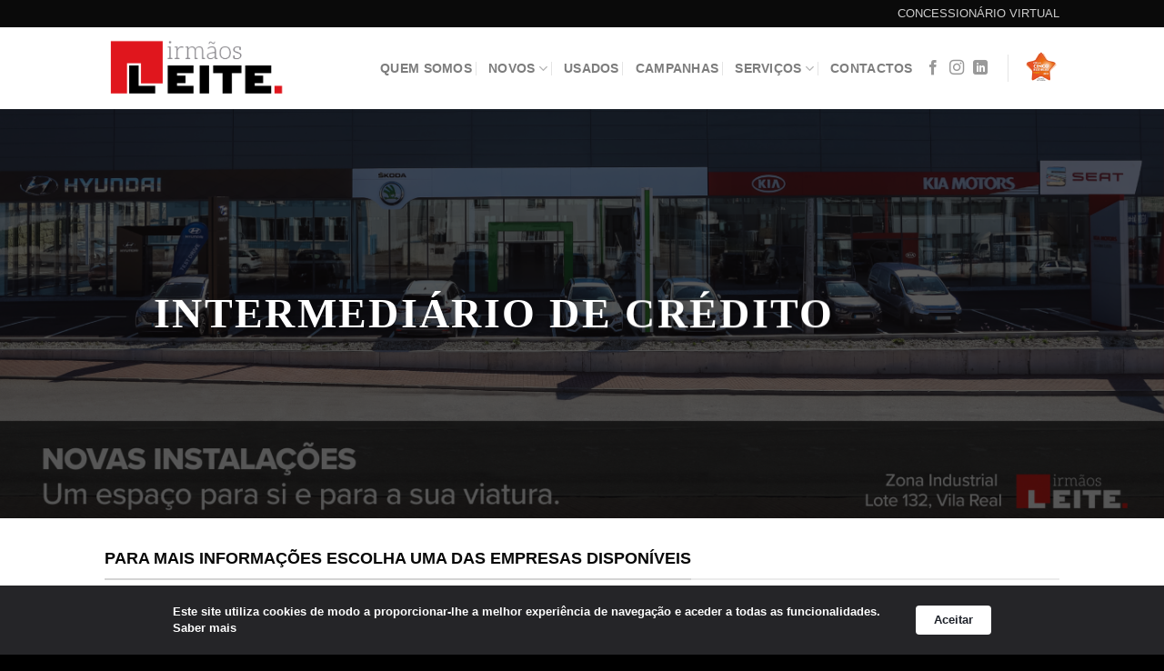

--- FILE ---
content_type: text/html; charset=UTF-8
request_url: https://irmaosleite.pt/intermediacao-credito/
body_size: 105304
content:
<!DOCTYPE html>
<!--[if IE 9 ]> <html lang="pt-PT" class="ie9 loading-site no-js"> <![endif]-->
<!--[if IE 8 ]> <html lang="pt-PT" class="ie8 loading-site no-js"> <![endif]-->
<!--[if (gte IE 9)|!(IE)]><!--><html lang="pt-PT" class="loading-site no-js"> <!--<![endif]-->
<head>
	<meta charset="UTF-8" />
	<link rel="profile" href="http://gmpg.org/xfn/11" />
	<link rel="pingback" href="https://irmaosleite.pt/xmlrpc.php" />

	<script>(function(html){html.className = html.className.replace(/\bno-js\b/,'js')})(document.documentElement);</script>
<meta name='robots' content='index, follow, max-image-preview:large, max-snippet:-1, max-video-preview:-1' />
<meta name="viewport" content="width=device-width, initial-scale=1, maximum-scale=1" />
	<!-- This site is optimized with the Yoast SEO plugin v20.0 - https://yoast.com/wordpress/plugins/seo/ -->
	<title>Intermediação Credito - Irmãos Leite SA</title>
	<link rel="canonical" href="https://irmaosleite.pt/intermediacao-credito/" />
	<meta property="og:locale" content="pt_PT" />
	<meta property="og:type" content="article" />
	<meta property="og:title" content="Intermediação Credito - Irmãos Leite SA" />
	<meta property="og:url" content="https://irmaosleite.pt/intermediacao-credito/" />
	<meta property="og:site_name" content="Irmãos Leite SA" />
	<meta property="article:publisher" content="https://www.facebook.com/irmaosleiteSA/" />
	<meta property="article:modified_time" content="2025-01-20T11:29:08+00:00" />
	<meta property="og:image" content="https://irmaosleite.pt/wp-content/uploads/2021/04/logo.png" />
	<meta property="og:image:width" content="159" />
	<meta property="og:image:height" content="54" />
	<meta property="og:image:type" content="image/png" />
	<meta name="twitter:card" content="summary_large_image" />
	<meta name="twitter:label1" content="Tempo estimado de leitura" />
	<meta name="twitter:data1" content="1 minuto" />
	<script type="application/ld+json" class="yoast-schema-graph">{"@context":"https://schema.org","@graph":[{"@type":"WebPage","@id":"https://irmaosleite.pt/intermediacao-credito/","url":"https://irmaosleite.pt/intermediacao-credito/","name":"Intermediação Credito - Irmãos Leite SA","isPartOf":{"@id":"https://irmaosleite.pt/#website"},"datePublished":"2021-04-22T13:09:18+00:00","dateModified":"2025-01-20T11:29:08+00:00","breadcrumb":{"@id":"https://irmaosleite.pt/intermediacao-credito/#breadcrumb"},"inLanguage":"pt-PT","potentialAction":[{"@type":"ReadAction","target":["https://irmaosleite.pt/intermediacao-credito/"]}]},{"@type":"BreadcrumbList","@id":"https://irmaosleite.pt/intermediacao-credito/#breadcrumb","itemListElement":[{"@type":"ListItem","position":1,"name":"Início","item":"https://irmaosleite.pt/"},{"@type":"ListItem","position":2,"name":"Intermediação Credito"}]},{"@type":"WebSite","@id":"https://irmaosleite.pt/#website","url":"https://irmaosleite.pt/","name":"Irmãos Leite","description":"A Irmãos Leite, S.A., é uma empresa fundada em 1998 com sede na Zona Industrial de Vila Real.","publisher":{"@id":"https://irmaosleite.pt/#organization"},"potentialAction":[{"@type":"SearchAction","target":{"@type":"EntryPoint","urlTemplate":"https://irmaosleite.pt/?s={search_term_string}"},"query-input":"required name=search_term_string"}],"inLanguage":"pt-PT"},{"@type":"Organization","@id":"https://irmaosleite.pt/#organization","name":"Irmãos Leite","url":"https://irmaosleite.pt/","logo":{"@type":"ImageObject","inLanguage":"pt-PT","@id":"https://irmaosleite.pt/#/schema/logo/image/","url":"https://irmaosleite.pt/wp-content/uploads/2021/04/logo.png","contentUrl":"https://irmaosleite.pt/wp-content/uploads/2021/04/logo.png","width":159,"height":54,"caption":"Irmãos Leite"},"image":{"@id":"https://irmaosleite.pt/#/schema/logo/image/"},"sameAs":["https://www.instagram.com/irmaos.leite.concessionarios/?hl=pt","https://pt.linkedin.com/company/irmos-leite-concessionrios","https://www.facebook.com/irmaosleiteSA/"]}]}</script>
	<!-- / Yoast SEO plugin. -->


<link rel='dns-prefetch' href='//www.googletagmanager.com' />
<link rel='dns-prefetch' href='//use.typekit.net' />
<link rel='dns-prefetch' href='//fonts.googleapis.com' />
<link rel="alternate" type="application/rss+xml" title="Irmãos Leite SA &raquo; Feed" href="https://irmaosleite.pt/feed/" />
<link rel="alternate" title="oEmbed (JSON)" type="application/json+oembed" href="https://irmaosleite.pt/wp-json/oembed/1.0/embed?url=https%3A%2F%2Firmaosleite.pt%2Fintermediacao-credito%2F" />
<link rel="alternate" title="oEmbed (XML)" type="text/xml+oembed" href="https://irmaosleite.pt/wp-json/oembed/1.0/embed?url=https%3A%2F%2Firmaosleite.pt%2Fintermediacao-credito%2F&#038;format=xml" />
<style id='wp-img-auto-sizes-contain-inline-css' type='text/css'>
img:is([sizes=auto i],[sizes^="auto," i]){contain-intrinsic-size:3000px 1500px}
/*# sourceURL=wp-img-auto-sizes-contain-inline-css */
</style>
<style id='wp-emoji-styles-inline-css' type='text/css'>

	img.wp-smiley, img.emoji {
		display: inline !important;
		border: none !important;
		box-shadow: none !important;
		height: 1em !important;
		width: 1em !important;
		margin: 0 0.07em !important;
		vertical-align: -0.1em !important;
		background: none !important;
		padding: 0 !important;
	}
/*# sourceURL=wp-emoji-styles-inline-css */
</style>
<style id='wp-block-library-inline-css' type='text/css'>
:root{--wp-block-synced-color:#7a00df;--wp-block-synced-color--rgb:122,0,223;--wp-bound-block-color:var(--wp-block-synced-color);--wp-editor-canvas-background:#ddd;--wp-admin-theme-color:#007cba;--wp-admin-theme-color--rgb:0,124,186;--wp-admin-theme-color-darker-10:#006ba1;--wp-admin-theme-color-darker-10--rgb:0,107,160.5;--wp-admin-theme-color-darker-20:#005a87;--wp-admin-theme-color-darker-20--rgb:0,90,135;--wp-admin-border-width-focus:2px}@media (min-resolution:192dpi){:root{--wp-admin-border-width-focus:1.5px}}.wp-element-button{cursor:pointer}:root .has-very-light-gray-background-color{background-color:#eee}:root .has-very-dark-gray-background-color{background-color:#313131}:root .has-very-light-gray-color{color:#eee}:root .has-very-dark-gray-color{color:#313131}:root .has-vivid-green-cyan-to-vivid-cyan-blue-gradient-background{background:linear-gradient(135deg,#00d084,#0693e3)}:root .has-purple-crush-gradient-background{background:linear-gradient(135deg,#34e2e4,#4721fb 50%,#ab1dfe)}:root .has-hazy-dawn-gradient-background{background:linear-gradient(135deg,#faaca8,#dad0ec)}:root .has-subdued-olive-gradient-background{background:linear-gradient(135deg,#fafae1,#67a671)}:root .has-atomic-cream-gradient-background{background:linear-gradient(135deg,#fdd79a,#004a59)}:root .has-nightshade-gradient-background{background:linear-gradient(135deg,#330968,#31cdcf)}:root .has-midnight-gradient-background{background:linear-gradient(135deg,#020381,#2874fc)}:root{--wp--preset--font-size--normal:16px;--wp--preset--font-size--huge:42px}.has-regular-font-size{font-size:1em}.has-larger-font-size{font-size:2.625em}.has-normal-font-size{font-size:var(--wp--preset--font-size--normal)}.has-huge-font-size{font-size:var(--wp--preset--font-size--huge)}.has-text-align-center{text-align:center}.has-text-align-left{text-align:left}.has-text-align-right{text-align:right}.has-fit-text{white-space:nowrap!important}#end-resizable-editor-section{display:none}.aligncenter{clear:both}.items-justified-left{justify-content:flex-start}.items-justified-center{justify-content:center}.items-justified-right{justify-content:flex-end}.items-justified-space-between{justify-content:space-between}.screen-reader-text{border:0;clip-path:inset(50%);height:1px;margin:-1px;overflow:hidden;padding:0;position:absolute;width:1px;word-wrap:normal!important}.screen-reader-text:focus{background-color:#ddd;clip-path:none;color:#444;display:block;font-size:1em;height:auto;left:5px;line-height:normal;padding:15px 23px 14px;text-decoration:none;top:5px;width:auto;z-index:100000}html :where(.has-border-color){border-style:solid}html :where([style*=border-top-color]){border-top-style:solid}html :where([style*=border-right-color]){border-right-style:solid}html :where([style*=border-bottom-color]){border-bottom-style:solid}html :where([style*=border-left-color]){border-left-style:solid}html :where([style*=border-width]){border-style:solid}html :where([style*=border-top-width]){border-top-style:solid}html :where([style*=border-right-width]){border-right-style:solid}html :where([style*=border-bottom-width]){border-bottom-style:solid}html :where([style*=border-left-width]){border-left-style:solid}html :where(img[class*=wp-image-]){height:auto;max-width:100%}:where(figure){margin:0 0 1em}html :where(.is-position-sticky){--wp-admin--admin-bar--position-offset:var(--wp-admin--admin-bar--height,0px)}@media screen and (max-width:600px){html :where(.is-position-sticky){--wp-admin--admin-bar--position-offset:0px}}

/*# sourceURL=wp-block-library-inline-css */
</style><style id='global-styles-inline-css' type='text/css'>
:root{--wp--preset--aspect-ratio--square: 1;--wp--preset--aspect-ratio--4-3: 4/3;--wp--preset--aspect-ratio--3-4: 3/4;--wp--preset--aspect-ratio--3-2: 3/2;--wp--preset--aspect-ratio--2-3: 2/3;--wp--preset--aspect-ratio--16-9: 16/9;--wp--preset--aspect-ratio--9-16: 9/16;--wp--preset--color--black: #000000;--wp--preset--color--cyan-bluish-gray: #abb8c3;--wp--preset--color--white: #ffffff;--wp--preset--color--pale-pink: #f78da7;--wp--preset--color--vivid-red: #cf2e2e;--wp--preset--color--luminous-vivid-orange: #ff6900;--wp--preset--color--luminous-vivid-amber: #fcb900;--wp--preset--color--light-green-cyan: #7bdcb5;--wp--preset--color--vivid-green-cyan: #00d084;--wp--preset--color--pale-cyan-blue: #8ed1fc;--wp--preset--color--vivid-cyan-blue: #0693e3;--wp--preset--color--vivid-purple: #9b51e0;--wp--preset--gradient--vivid-cyan-blue-to-vivid-purple: linear-gradient(135deg,rgb(6,147,227) 0%,rgb(155,81,224) 100%);--wp--preset--gradient--light-green-cyan-to-vivid-green-cyan: linear-gradient(135deg,rgb(122,220,180) 0%,rgb(0,208,130) 100%);--wp--preset--gradient--luminous-vivid-amber-to-luminous-vivid-orange: linear-gradient(135deg,rgb(252,185,0) 0%,rgb(255,105,0) 100%);--wp--preset--gradient--luminous-vivid-orange-to-vivid-red: linear-gradient(135deg,rgb(255,105,0) 0%,rgb(207,46,46) 100%);--wp--preset--gradient--very-light-gray-to-cyan-bluish-gray: linear-gradient(135deg,rgb(238,238,238) 0%,rgb(169,184,195) 100%);--wp--preset--gradient--cool-to-warm-spectrum: linear-gradient(135deg,rgb(74,234,220) 0%,rgb(151,120,209) 20%,rgb(207,42,186) 40%,rgb(238,44,130) 60%,rgb(251,105,98) 80%,rgb(254,248,76) 100%);--wp--preset--gradient--blush-light-purple: linear-gradient(135deg,rgb(255,206,236) 0%,rgb(152,150,240) 100%);--wp--preset--gradient--blush-bordeaux: linear-gradient(135deg,rgb(254,205,165) 0%,rgb(254,45,45) 50%,rgb(107,0,62) 100%);--wp--preset--gradient--luminous-dusk: linear-gradient(135deg,rgb(255,203,112) 0%,rgb(199,81,192) 50%,rgb(65,88,208) 100%);--wp--preset--gradient--pale-ocean: linear-gradient(135deg,rgb(255,245,203) 0%,rgb(182,227,212) 50%,rgb(51,167,181) 100%);--wp--preset--gradient--electric-grass: linear-gradient(135deg,rgb(202,248,128) 0%,rgb(113,206,126) 100%);--wp--preset--gradient--midnight: linear-gradient(135deg,rgb(2,3,129) 0%,rgb(40,116,252) 100%);--wp--preset--font-size--small: 13px;--wp--preset--font-size--medium: 20px;--wp--preset--font-size--large: 36px;--wp--preset--font-size--x-large: 42px;--wp--preset--spacing--20: 0.44rem;--wp--preset--spacing--30: 0.67rem;--wp--preset--spacing--40: 1rem;--wp--preset--spacing--50: 1.5rem;--wp--preset--spacing--60: 2.25rem;--wp--preset--spacing--70: 3.38rem;--wp--preset--spacing--80: 5.06rem;--wp--preset--shadow--natural: 6px 6px 9px rgba(0, 0, 0, 0.2);--wp--preset--shadow--deep: 12px 12px 50px rgba(0, 0, 0, 0.4);--wp--preset--shadow--sharp: 6px 6px 0px rgba(0, 0, 0, 0.2);--wp--preset--shadow--outlined: 6px 6px 0px -3px rgb(255, 255, 255), 6px 6px rgb(0, 0, 0);--wp--preset--shadow--crisp: 6px 6px 0px rgb(0, 0, 0);}:where(.is-layout-flex){gap: 0.5em;}:where(.is-layout-grid){gap: 0.5em;}body .is-layout-flex{display: flex;}.is-layout-flex{flex-wrap: wrap;align-items: center;}.is-layout-flex > :is(*, div){margin: 0;}body .is-layout-grid{display: grid;}.is-layout-grid > :is(*, div){margin: 0;}:where(.wp-block-columns.is-layout-flex){gap: 2em;}:where(.wp-block-columns.is-layout-grid){gap: 2em;}:where(.wp-block-post-template.is-layout-flex){gap: 1.25em;}:where(.wp-block-post-template.is-layout-grid){gap: 1.25em;}.has-black-color{color: var(--wp--preset--color--black) !important;}.has-cyan-bluish-gray-color{color: var(--wp--preset--color--cyan-bluish-gray) !important;}.has-white-color{color: var(--wp--preset--color--white) !important;}.has-pale-pink-color{color: var(--wp--preset--color--pale-pink) !important;}.has-vivid-red-color{color: var(--wp--preset--color--vivid-red) !important;}.has-luminous-vivid-orange-color{color: var(--wp--preset--color--luminous-vivid-orange) !important;}.has-luminous-vivid-amber-color{color: var(--wp--preset--color--luminous-vivid-amber) !important;}.has-light-green-cyan-color{color: var(--wp--preset--color--light-green-cyan) !important;}.has-vivid-green-cyan-color{color: var(--wp--preset--color--vivid-green-cyan) !important;}.has-pale-cyan-blue-color{color: var(--wp--preset--color--pale-cyan-blue) !important;}.has-vivid-cyan-blue-color{color: var(--wp--preset--color--vivid-cyan-blue) !important;}.has-vivid-purple-color{color: var(--wp--preset--color--vivid-purple) !important;}.has-black-background-color{background-color: var(--wp--preset--color--black) !important;}.has-cyan-bluish-gray-background-color{background-color: var(--wp--preset--color--cyan-bluish-gray) !important;}.has-white-background-color{background-color: var(--wp--preset--color--white) !important;}.has-pale-pink-background-color{background-color: var(--wp--preset--color--pale-pink) !important;}.has-vivid-red-background-color{background-color: var(--wp--preset--color--vivid-red) !important;}.has-luminous-vivid-orange-background-color{background-color: var(--wp--preset--color--luminous-vivid-orange) !important;}.has-luminous-vivid-amber-background-color{background-color: var(--wp--preset--color--luminous-vivid-amber) !important;}.has-light-green-cyan-background-color{background-color: var(--wp--preset--color--light-green-cyan) !important;}.has-vivid-green-cyan-background-color{background-color: var(--wp--preset--color--vivid-green-cyan) !important;}.has-pale-cyan-blue-background-color{background-color: var(--wp--preset--color--pale-cyan-blue) !important;}.has-vivid-cyan-blue-background-color{background-color: var(--wp--preset--color--vivid-cyan-blue) !important;}.has-vivid-purple-background-color{background-color: var(--wp--preset--color--vivid-purple) !important;}.has-black-border-color{border-color: var(--wp--preset--color--black) !important;}.has-cyan-bluish-gray-border-color{border-color: var(--wp--preset--color--cyan-bluish-gray) !important;}.has-white-border-color{border-color: var(--wp--preset--color--white) !important;}.has-pale-pink-border-color{border-color: var(--wp--preset--color--pale-pink) !important;}.has-vivid-red-border-color{border-color: var(--wp--preset--color--vivid-red) !important;}.has-luminous-vivid-orange-border-color{border-color: var(--wp--preset--color--luminous-vivid-orange) !important;}.has-luminous-vivid-amber-border-color{border-color: var(--wp--preset--color--luminous-vivid-amber) !important;}.has-light-green-cyan-border-color{border-color: var(--wp--preset--color--light-green-cyan) !important;}.has-vivid-green-cyan-border-color{border-color: var(--wp--preset--color--vivid-green-cyan) !important;}.has-pale-cyan-blue-border-color{border-color: var(--wp--preset--color--pale-cyan-blue) !important;}.has-vivid-cyan-blue-border-color{border-color: var(--wp--preset--color--vivid-cyan-blue) !important;}.has-vivid-purple-border-color{border-color: var(--wp--preset--color--vivid-purple) !important;}.has-vivid-cyan-blue-to-vivid-purple-gradient-background{background: var(--wp--preset--gradient--vivid-cyan-blue-to-vivid-purple) !important;}.has-light-green-cyan-to-vivid-green-cyan-gradient-background{background: var(--wp--preset--gradient--light-green-cyan-to-vivid-green-cyan) !important;}.has-luminous-vivid-amber-to-luminous-vivid-orange-gradient-background{background: var(--wp--preset--gradient--luminous-vivid-amber-to-luminous-vivid-orange) !important;}.has-luminous-vivid-orange-to-vivid-red-gradient-background{background: var(--wp--preset--gradient--luminous-vivid-orange-to-vivid-red) !important;}.has-very-light-gray-to-cyan-bluish-gray-gradient-background{background: var(--wp--preset--gradient--very-light-gray-to-cyan-bluish-gray) !important;}.has-cool-to-warm-spectrum-gradient-background{background: var(--wp--preset--gradient--cool-to-warm-spectrum) !important;}.has-blush-light-purple-gradient-background{background: var(--wp--preset--gradient--blush-light-purple) !important;}.has-blush-bordeaux-gradient-background{background: var(--wp--preset--gradient--blush-bordeaux) !important;}.has-luminous-dusk-gradient-background{background: var(--wp--preset--gradient--luminous-dusk) !important;}.has-pale-ocean-gradient-background{background: var(--wp--preset--gradient--pale-ocean) !important;}.has-electric-grass-gradient-background{background: var(--wp--preset--gradient--electric-grass) !important;}.has-midnight-gradient-background{background: var(--wp--preset--gradient--midnight) !important;}.has-small-font-size{font-size: var(--wp--preset--font-size--small) !important;}.has-medium-font-size{font-size: var(--wp--preset--font-size--medium) !important;}.has-large-font-size{font-size: var(--wp--preset--font-size--large) !important;}.has-x-large-font-size{font-size: var(--wp--preset--font-size--x-large) !important;}
/*# sourceURL=global-styles-inline-css */
</style>

<style id='classic-theme-styles-inline-css' type='text/css'>
/*! This file is auto-generated */
.wp-block-button__link{color:#fff;background-color:#32373c;border-radius:9999px;box-shadow:none;text-decoration:none;padding:calc(.667em + 2px) calc(1.333em + 2px);font-size:1.125em}.wp-block-file__button{background:#32373c;color:#fff;text-decoration:none}
/*# sourceURL=/wp-includes/css/classic-themes.min.css */
</style>
<link rel='stylesheet' id='contact-form-7-css' href='https://irmaosleite.pt/wp-content/plugins/contact-form-7/includes/css/styles.css?ver=5.5.3' type='text/css' media='all' />
<link rel='stylesheet' id='custom-typekit-css-css' href='https://use.typekit.net/sjg2fwv.css?ver=1.0.18' type='text/css' media='all' />
<link rel='stylesheet' id='font-awesome-css' href='https://irmaosleite.pt/wp-content/plugins/unlimited-timeline/css/font-awesome/css/font-awesome.min.css?ver=6.9' type='text/css' media='all' />
<link rel='stylesheet' id='unlimited-timeline-css-css' href='https://irmaosleite.pt/wp-content/plugins/unlimited-timeline/css/style.css?ver=6.9' type='text/css' media='all' />
<link rel='stylesheet' id='tl-google-fonts-css' href='//fonts.googleapis.com/css?family=Helvetica&#038;ver=6.9' type='text/css' media='all' />
<style id='woocommerce-inline-inline-css' type='text/css'>
.woocommerce form .form-row .required { visibility: visible; }
/*# sourceURL=woocommerce-inline-inline-css */
</style>
<link rel='stylesheet' id='flatsome-icons-css' href='https://irmaosleite.pt/wp-content/themes/flatsome/assets/css/fl-icons.css?ver=3.12' type='text/css' media='all' />
<link rel='stylesheet' id='flatsome-main-css' href='https://irmaosleite.pt/wp-content/themes/flatsome/assets/css/flatsome.css?ver=3.13.3' type='text/css' media='all' />
<link rel='stylesheet' id='flatsome-shop-css' href='https://irmaosleite.pt/wp-content/themes/flatsome/assets/css/flatsome-shop.css?ver=3.13.3' type='text/css' media='all' />
<link rel='stylesheet' id='flatsome-style-css' href='https://irmaosleite.pt/wp-content/themes/irmaosleitesa/style.css?ver=3.0' type='text/css' media='all' />
<link rel='stylesheet' id='flatsome-googlefonts-css' href='//fonts.googleapis.com/css?family=proxima-nova-regular%3Aregular%2Cregular%2C700%2Cregular%2C700&#038;display=swap&#038;ver=3.9' type='text/css' media='all' />
<script type="text/javascript">
            window._nslDOMReady = function (callback) {
                if ( document.readyState === "complete" || document.readyState === "interactive" ) {
                    callback();
                } else {
                    document.addEventListener( "DOMContentLoaded", callback );
                }
            };
            </script><script type="text/javascript" src="https://irmaosleite.pt/wp-includes/js/jquery/jquery.min.js?ver=3.7.1" id="jquery-core-js"></script>
<script type="text/javascript" src="https://irmaosleite.pt/wp-includes/js/jquery/jquery-migrate.min.js?ver=3.4.1" id="jquery-migrate-js"></script>
<script type="text/javascript" id="ajax-loadmore-js-extra">
/* <![CDATA[ */
var loadmore_ajax = {"ajaxurl":"https://irmaosleite.pt/wp-admin/admin-ajax.php","query_vars":"1","current_url":"https://irmaosleite.pt/intermediacao-credito"};
//# sourceURL=ajax-loadmore-js-extra
/* ]]> */
</script>
<script type="text/javascript" src="https://irmaosleite.pt/wp-content/plugins/unlimited-timeline/js/ajax.js?ver=6.9" id="ajax-loadmore-js"></script>

<!-- Google Analytics snippet added by Site Kit -->
<script type="text/javascript" src="https://www.googletagmanager.com/gtag/js?id=UA-121109993-1" id="google_gtagjs-js" async></script>
<script type="text/javascript" id="google_gtagjs-js-after">
/* <![CDATA[ */
window.dataLayer = window.dataLayer || [];function gtag(){dataLayer.push(arguments);}
gtag('set', 'linker', {"domains":["irmaosleite.pt"]} );
gtag("js", new Date());
gtag("set", "developer_id.dZTNiMT", true);
gtag("config", "UA-121109993-1", {"anonymize_ip":true});
gtag("config", "G-MLMJN8MW8X");
//# sourceURL=google_gtagjs-js-after
/* ]]> */
</script>

<!-- End Google Analytics snippet added by Site Kit -->
<link rel="https://api.w.org/" href="https://irmaosleite.pt/wp-json/" /><link rel="alternate" title="JSON" type="application/json" href="https://irmaosleite.pt/wp-json/wp/v2/pages/288" /><link rel="EditURI" type="application/rsd+xml" title="RSD" href="https://irmaosleite.pt/xmlrpc.php?rsd" />
<meta name="generator" content="WordPress 6.9" />
<meta name="generator" content="WooCommerce 6.0.1" />
<link rel='shortlink' href='https://irmaosleite.pt/?p=288' />
<meta name="generator" content="Site Kit by Google 1.48.1" /><style>

/* CSS added by Hide Metadata Plugin */

.entry-meta .byline:before,
			.entry-header .entry-meta span.byline:before,
			.entry-meta .byline:after,
			.entry-header .entry-meta span.byline:after,
			.single .byline, .group-blog .byline,
			.entry-meta .byline,
			.entry-header .entry-meta > span.byline,
			.entry-meta .author.vcard  {
				content: '';
				display: none;
				margin: 0;
			}
.entry-meta .posted-on:before,
			.entry-header .entry-meta > span.posted-on:before,
			.entry-meta .posted-on:after,
			.entry-header .entry-meta > span.posted-on:after,
			.entry-meta .posted-on,
			.entry-header .entry-meta > span.posted-on {
				content: '';
				display: none;
				margin: 0;
			}</style>
<style>.bg{opacity: 0; transition: opacity 1s; -webkit-transition: opacity 1s;} .bg-loaded{opacity: 1;}</style><!--[if IE]><link rel="stylesheet" type="text/css" href="https://irmaosleite.pt/wp-content/themes/flatsome/assets/css/ie-fallback.css"><script src="//cdnjs.cloudflare.com/ajax/libs/html5shiv/3.6.1/html5shiv.js"></script><script>var head = document.getElementsByTagName('head')[0],style = document.createElement('style');style.type = 'text/css';style.styleSheet.cssText = ':before,:after{content:none !important';head.appendChild(style);setTimeout(function(){head.removeChild(style);}, 0);</script><script src="https://irmaosleite.pt/wp-content/themes/flatsome/assets/libs/ie-flexibility.js"></script><![endif]-->	<noscript><style>.woocommerce-product-gallery{ opacity: 1 !important; }</style></noscript>
	
<!-- Meta Pixel Code -->
<script type='text/javascript'>
!function(f,b,e,v,n,t,s){if(f.fbq)return;n=f.fbq=function(){n.callMethod?
n.callMethod.apply(n,arguments):n.queue.push(arguments)};if(!f._fbq)f._fbq=n;
n.push=n;n.loaded=!0;n.version='2.0';n.queue=[];t=b.createElement(e);t.async=!0;
t.src=v;s=b.getElementsByTagName(e)[0];s.parentNode.insertBefore(t,s)}(window,
document,'script','https://connect.facebook.net/en_US/fbevents.js');
</script>
<!-- End Meta Pixel Code -->
<script type='text/javascript'>
  fbq('init', '2143923695626930', {}, {
    "agent": "wordpress-6.9-3.0.8"
});
  </script><script type='text/javascript'>
  fbq('track', 'PageView', []);
  </script>
<!-- Meta Pixel Code -->
<noscript>
<img height="1" width="1" style="display:none" alt="fbpx"
src="https://www.facebook.com/tr?id=2143923695626930&ev=PageView&noscript=1" />
</noscript>
<!-- End Meta Pixel Code -->
<link rel="icon" href="https://irmaosleite.pt/wp-content/uploads/2023/08/cropped-Irmaos-Leite_new-brand_Prancheta-1-32x32.png" sizes="32x32" />
<link rel="icon" href="https://irmaosleite.pt/wp-content/uploads/2023/08/cropped-Irmaos-Leite_new-brand_Prancheta-1-192x192.png" sizes="192x192" />
<link rel="apple-touch-icon" href="https://irmaosleite.pt/wp-content/uploads/2023/08/cropped-Irmaos-Leite_new-brand_Prancheta-1-180x180.png" />
<meta name="msapplication-TileImage" content="https://irmaosleite.pt/wp-content/uploads/2023/08/cropped-Irmaos-Leite_new-brand_Prancheta-1-270x270.png" />
<style id="custom-css" type="text/css">:root {--primary-color: #e21f1d;}.header-main{height: 90px}#logo img{max-height: 90px}#logo{width:200px;}.header-bottom{min-height: 10px}.header-top{min-height: 30px}.transparent .header-main{height: 90px}.transparent #logo img{max-height: 90px}.has-transparent + .page-title:first-of-type,.has-transparent + #main > .page-title,.has-transparent + #main > div > .page-title,.has-transparent + #main .page-header-wrapper:first-of-type .page-title{padding-top: 120px;}.header.show-on-scroll,.stuck .header-main{height:70px!important}.stuck #logo img{max-height: 70px!important}.header-bg-color, .header-wrapper {background-color: rgba(255,255,255,0.9)}.header-bottom {background-color: #e21f1d}.top-bar-nav > li > a{line-height: 16px }.header-main .nav > li > a{line-height: 16px }.stuck .header-main .nav > li > a{line-height: 50px }.header-bottom-nav > li > a{line-height: 16px }@media (max-width: 549px) {.header-main{height: 70px}#logo img{max-height: 70px}}.nav-dropdown{font-size:109%}.header-top{background-color:#0a0a0a!important;}/* Color */.accordion-title.active, .has-icon-bg .icon .icon-inner,.logo a, .primary.is-underline, .primary.is-link, .badge-outline .badge-inner, .nav-outline > li.active> a,.nav-outline >li.active > a, .cart-icon strong,[data-color='primary'], .is-outline.primary{color: #e21f1d;}/* Color !important */[data-text-color="primary"]{color: #e21f1d!important;}/* Background Color */[data-text-bg="primary"]{background-color: #e21f1d;}/* Background */.scroll-to-bullets a,.featured-title, .label-new.menu-item > a:after, .nav-pagination > li > .current,.nav-pagination > li > span:hover,.nav-pagination > li > a:hover,.has-hover:hover .badge-outline .badge-inner,button[type="submit"], .button.wc-forward:not(.checkout):not(.checkout-button), .button.submit-button, .button.primary:not(.is-outline),.featured-table .title,.is-outline:hover, .has-icon:hover .icon-label,.nav-dropdown-bold .nav-column li > a:hover, .nav-dropdown.nav-dropdown-bold > li > a:hover, .nav-dropdown-bold.dark .nav-column li > a:hover, .nav-dropdown.nav-dropdown-bold.dark > li > a:hover, .is-outline:hover, .tagcloud a:hover,.grid-tools a, input[type='submit']:not(.is-form), .box-badge:hover .box-text, input.button.alt,.nav-box > li > a:hover,.nav-box > li.active > a,.nav-pills > li.active > a ,.current-dropdown .cart-icon strong, .cart-icon:hover strong, .nav-line-bottom > li > a:before, .nav-line-grow > li > a:before, .nav-line > li > a:before,.banner, .header-top, .slider-nav-circle .flickity-prev-next-button:hover svg, .slider-nav-circle .flickity-prev-next-button:hover .arrow, .primary.is-outline:hover, .button.primary:not(.is-outline), input[type='submit'].primary, input[type='submit'].primary, input[type='reset'].button, input[type='button'].primary, .badge-inner{background-color: #e21f1d;}/* Border */.nav-vertical.nav-tabs > li.active > a,.scroll-to-bullets a.active,.nav-pagination > li > .current,.nav-pagination > li > span:hover,.nav-pagination > li > a:hover,.has-hover:hover .badge-outline .badge-inner,.accordion-title.active,.featured-table,.is-outline:hover, .tagcloud a:hover,blockquote, .has-border, .cart-icon strong:after,.cart-icon strong,.blockUI:before, .processing:before,.loading-spin, .slider-nav-circle .flickity-prev-next-button:hover svg, .slider-nav-circle .flickity-prev-next-button:hover .arrow, .primary.is-outline:hover{border-color: #e21f1d}.nav-tabs > li.active > a{border-top-color: #e21f1d}.widget_shopping_cart_content .blockUI.blockOverlay:before { border-left-color: #e21f1d }.woocommerce-checkout-review-order .blockUI.blockOverlay:before { border-left-color: #e21f1d }/* Fill */.slider .flickity-prev-next-button:hover svg,.slider .flickity-prev-next-button:hover .arrow{fill: #e21f1d;}/* Background Color */[data-icon-label]:after, .secondary.is-underline:hover,.secondary.is-outline:hover,.icon-label,.button.secondary:not(.is-outline),.button.alt:not(.is-outline), .badge-inner.on-sale, .button.checkout, .single_add_to_cart_button, .current .breadcrumb-step{ background-color:#000000; }[data-text-bg="secondary"]{background-color: #000000;}/* Color */.secondary.is-underline,.secondary.is-link, .secondary.is-outline,.stars a.active, .star-rating:before, .woocommerce-page .star-rating:before,.star-rating span:before, .color-secondary{color: #000000}/* Color !important */[data-text-color="secondary"]{color: #000000!important;}/* Border */.secondary.is-outline:hover{border-color:#000000}.success.is-underline:hover,.success.is-outline:hover,.success{background-color: #76c53e}.success-color, .success.is-link, .success.is-outline{color: #76c53e;}.success-border{border-color: #76c53e!important;}/* Color !important */[data-text-color="success"]{color: #76c53e!important;}/* Background Color */[data-text-bg="success"]{background-color: #76c53e;}body{font-size: 100%;}@media screen and (max-width: 549px){body{font-size: 100%;}}body{font-family:"proxima-nova-regular", sans-serif}body{font-weight: 700}body{color: #000000}.nav > li > a {font-family:"proxima-nova-regular", sans-serif;}.mobile-sidebar-levels-2 .nav > li > ul > li > a {font-family:"proxima-nova-regular", sans-serif;}.nav > li > a {font-weight: 0;}.mobile-sidebar-levels-2 .nav > li > ul > li > a {font-weight: 0;}h1,h2,h3,h4,h5,h6,.heading-font, .off-canvas-center .nav-sidebar.nav-vertical > li > a{font-family: "proxima-nova-regular", sans-serif;}h1,h2,h3,h4,h5,h6,.heading-font,.banner h1,.banner h2{font-weight: 0;}h1,h2,h3,h4,h5,h6,.heading-font{color: #e21f1d;}.alt-font{font-family: "proxima-nova-regular", sans-serif;}.alt-font{font-weight: 700!important;}.header:not(.transparent) .header-nav-main.nav > li > a {color: #7d7d7d;}.header:not(.transparent) .header-nav-main.nav > li > a:hover,.header:not(.transparent) .header-nav-main.nav > li.active > a,.header:not(.transparent) .header-nav-main.nav > li.current > a,.header:not(.transparent) .header-nav-main.nav > li > a.active,.header:not(.transparent) .header-nav-main.nav > li > a.current{color: #343434;}.header-nav-main.nav-line-bottom > li > a:before,.header-nav-main.nav-line-grow > li > a:before,.header-nav-main.nav-line > li > a:before,.header-nav-main.nav-box > li > a:hover,.header-nav-main.nav-box > li.active > a,.header-nav-main.nav-pills > li > a:hover,.header-nav-main.nav-pills > li.active > a{color:#FFF!important;background-color: #343434;}a{color: #0a0a0a;}a:hover{color: #e21f1d;}.tagcloud a:hover{border-color: #e21f1d;background-color: #e21f1d;}.is-divider{background-color: #7d7d7d;}@media screen and (min-width: 550px){.products .box-vertical .box-image{min-width: 300px!important;width: 300px!important;}}.footer-2{background-color: #ffffff}.absolute-footer, html{background-color: #000000}.label-new.menu-item > a:after{content:"New";}.label-hot.menu-item > a:after{content:"Hot";}.label-sale.menu-item > a:after{content:"Sale";}.label-popular.menu-item > a:after{content:"Popular";}</style>		<style type="text/css" id="wp-custom-css">
			/* Cor Texto Footer */
.link-footer span {
	color:white;
}

.link-footer span {
	color:white;
}

.link-footer:hover span {
	color:#E31917;
}


/* Cor Texto Termos e Condições e Política de Cookies*/
.wpcf7-list-item-label a[href^="https://irmaosleite.pt/termos-e-condicoes/"] {
	color:white;
	text-decoration: underline;
}

.wpcf7-list-item-label a:hover[href^="https://irmaosleite.pt/termos-e-condicoes/"] {
	color:#E31917;
}

.wpcf7-list-item-label a[href^="https://irmaosleite.pt/politica-de-privacidade/"] {
	color:white;
	text-decoration: underline;
}

.wpcf7-list-item-label a:hover[href^="https://irmaosleite.pt/politica-de-privacidade/"] {
	color:#E31917;
}

/*-----------------*/

/*Tabs News Letter*/

.tabs-newsletter .nav-line li a{
	color:white;
}

.tabs-newsletter .nav-line li a:hover {
	color:#E31917;
}
.tabs-newsletter .nav-line li.active a {
	color:#E31917;
}

/*-----------------*/


/*Botão Scroll up*/
#top-link {
	border-color: #E31917;
}

#top-link:hover{
  background-color:#E31917;
}

.icon-angle-up {
  color:#E31917;
}

.icon-angle-up:hover {
  color:white;
}

/*-----------------*/

/* Text Ano Timeline*/
.list-timeline .timeline-item .item-bd * a {
	color:#E31917;
	letter-spacing: 4px;
  font-weight: 700;
}

/* Text Timeline*/
.list-timeline .timeline-item .item-bd * {
	color:black;
	font-weight:300;
}

/*-----------------*/

/*Tab Marca Seat*/
.marcas .nav-line-bottom li a[href^="#tab_seat"]{
background:url('https://irmaosleite.pt/wp-content/uploads/2021/06/seat.jpg');
background-size:cover;
width:100px;
height:100px;
}

/*Tab Marca Skoda*/
.marcas .nav-line-bottom li a[href^="#tab_skoda"]{
background:url('https://irmaosleite.pt/wp-content/uploads/2023/08/SKODA_TABS.png');
background-size:cover;
width:100px;
height:100px;
}

/*Tab Marca Hyundai*/
.marcas .nav-line-bottom li a[href^="#tab_hyundai"]{
background:url('https://irmaosleite.pt/wp-content/uploads/2021/06/hyundai.jpg');
background-size:cover;
width:100px;
height:100px;
}

/*Tab Marca Kia*/
.marcas .nav-line-bottom li a[href^="#tab_kia"]{
background:url('https://irmaosleite.pt/wp-content/uploads/2021/06/kia.jpg');
background-size:cover;
width:100px;
height:100px;
}
/*Tab Cupra */
.marcas .nav-line-bottom li a[href^="#tab_cupra"]{
background:url('https://irmaosleite.pt/wp-content/uploads/2022/11/LOGO_RGB_COOPER-1-400x400.png');
background-size:cover;
width:100px;
height:100px;
}

/*Tab Marca Volvo*/
.marcas .nav-line-bottom li> a[href^="#tab_volvo"]{
background:url('https://irmaosleite.pt/wp-content/uploads/2021/10/volvo_2021_.jpg');
background-size:cover;
width:100px;
height:100px;
}

/*Tab Marca MG*/
.marcas .nav-line-bottom li> a[href^="#tab_mg"]{
background:url('https://irmaosleite.pt/wp-content/uploads/2025/01/MG_IL.png');
background-size:cover;
width:90px;
height:90px;

}

/*-----------------*/

/* Cor Texto Tabs Marcas*/
.marcas .nav-line-bottom li span{
	color:transparent;
}

/*Conteúdo Tab Mecânica dentro Tab Marcas*/
.marcas-second-tab a[href^="#tab_mecânica"] span {
  color:black;
  letter-spacing: 2px;
  font-weight: 300;
}

.nav-line-bottom li a[href^="#tab_mecânica"]:after {
  content:url('https://irmaosleite.pt/wp-content/uploads/2021/05/mecanica.png');
  width:70px;
  height:70px;
}

/*Conteúdo Tab Colisão dentro Tab Marcas*/
.marcas-second-tab a[href^="#tab_colisão"] span {
  color:black;
  letter-spacing: 2px;
  font-weight: 300;
}

.marcas-second-tab li a[href^="#tab_colisão"]:after {
  content:url('https://irmaosleite.pt/wp-content/uploads/2021/05/colisao.png');
  width:70px;
  height:70px;
}

.marcas-second-tab li a[href^="#tab_colisão"] span {
  margin-left: 15px;
}


/*Conteúdo Tab Peças dentro Tab Marcas*/
.marcas-second-tab a[href^="#tab_peças"] span {
  color:black;
  letter-spacing: 2px;
  font-weight: 300;
}

.marcas-second-tab  li a[href^="#tab_peças"]:after {
  content:url('https://irmaosleite.pt/wp-content/uploads/2021/05/pecas.png');
  width:70px;
  height:70px;
}

.marcas-second-tab  li a[href^="#tab_peças"] span {
  margin-left: 15px;
}

/*Conteúdo Tab Vendas dentro Tab Marcas*/
.marcas-second-tab a[href^="#tab_vendas"] span {
  color:black;
  letter-spacing: 2px;
  font-weight: 300;
}

.marcas-second-tab  li a[href^="#tab_vendas"]:after {
  content:url('https://irmaosleite.pt/wp-content/uploads/2021/05/cart.png');
  width:70px;
  height:70px;
}

.marcas-second-tab  li a[href^="#tab_vendas"] span {
  margin-left: 15px;
}




		</style>
				<style type="text/css">
							.list-timeline{ font-family:Helvetica}
										.list-timeline .timeline-row .heading-title,
				.list-timeline .timeline-item .item-bd .date,
				.list-timeline .event-title a{ font-family:Helvetica}
										.list-timeline.ev-center.diamond .timeline-row .timeline-item .in-ct i.firs, 
				.list-timeline.ev-right.diamond .timeline-row .excicle-icon i.thir, 
				.list-timeline.ev-left.diamond .timeline-row .excicle-icon i.firs, 
				.list-timeline.ev-both-side.diamond .timeline-row:nth-child(odd) .excicle-icon i.firs, 
				.list-timeline.ev-both-side.diamond .timeline-row:nth-child(2n) .excicle-icon i.firs,
				.list-timeline.ev-left .timeline-row .excicle-icon i.firs, .list-timeline.ev-both-side .timeline-row:nth-child(odd) .excicle-icon i.firs, .list-timeline.ev-both-side .timeline-row:nth-child(2n) .excicle-icon i.thir,
				.list-timeline .timeline-item .item-bd .date,
				.list-timeline.ev-right .timeline-row .excicle-icon i.thir,
				.list-timeline .timeline-row .timeline-item .event-title i.firs,
				.list-timeline.ev-center .timeline-row .timeline-item i.firs,
				.list-timeline.ex-background-image .timeline-item .event-title a i:before,
				.list-timeline .event-title i{ color:#E31917;}
				.timeline-row.loadmore a,
				.list-timeline .timeline-item .read-more-bt{ border-color:#E31917}
				.list-timeline.ex-background-image .timeline-row:nth-child(even) .timeline-item .info-details .date,
				.list-timeline.ex-background-image .timeline-row:nth-child(odd) .timeline-item .info-details .date,
				.list-timeline.ev-center.diamond .timeline-row .timeline-item .in-ct i.firs, 
				.list-timeline.ev-right.diamond .timeline-row .excicle-icon i.thir, 
				.list-timeline.ev-left.diamond .timeline-row .excicle-icon i.firs, 
				.list-timeline.ev-both-side.diamond .timeline-row:nth-child(odd) .excicle-icon i.firs, 
				.list-timeline.ev-both-side.diamond .timeline-row:nth-child(2n) .excicle-icon i.firs,
				.list-timeline .timeline-item .read-more-bt:hover,
				.list-timeline.ex-background-image .timeline-item .event-title a i:before,
				.list-timeline.ex-background-image:not(.ev-center) .timeline-item .item-bd .event-title,
				.timeline-row.loadmore a{ background:#E31917}
				.list-timeline.ex-background-image .timeline-row .excicle-icon i{ background:rgba(227,25,23, .25)}
				.list-timeline.ex-background-image .timeline-item .in-ct i:before, .list-timeline.ex-background-image .timeline-item .event-title a i:before,
				.list-timeline.ex-background-image.ev-left .timeline-row .excicle-icon i.firs, 
				.list-timeline.ex-background-image.ev-right .timeline-row .excicle-icon i.thir, .list-timeline.ex-background-image.ev-both-side .timeline-row:nth-child(odd) .excicle-icon i.firs, .list-timeline.ex-background-image.ev-both-side .timeline-row:nth-child(2n) .excicle-icon i.thir{ background:#E31917}
				@media screen and (max-width: 768px) {
					.list-timeline.ex-background-image.ev-both-side .timeline-row:nth-child(2n) .excicle-icon i.thir{background:rgba(227,25,23, .25)}
					.list-timeline.ev-both-side .timeline-row:nth-child(2n) .excicle-icon i.thir{color:rgba(227,25,23, .25)}
					.list-timeline.ex-background-image.ev-both-side .timeline-row .excicle-icon i.firs{background:#E31917}
					.list-timeline.ev-both-side .timeline-row .excicle-icon i.firs:before{ color:#E31917}
				}
				@media screen and (min-width: 768px) {
					.list-timeline.ev-both-side.diamond .timeline-row:nth-child(2n) .excicle-icon i.thir{background:#E31917; color:#E31917;}
				}
					</style>
		</head>

<body class="wp-singular page-template page-template-page-blank page-template-page-blank-php page page-id-288 page-parent wp-theme-flatsome wp-child-theme-irmaosleitesa theme-flatsome woocommerce-no-js lightbox nav-dropdown-has-arrow nav-dropdown-has-shadow">

    <script type='text/javascript'>

      function updateConfig() {
        var eventsFilter = "Microdata,SubscribedButtonClick";
        var eventsFilterList = eventsFilter.split(',');
        fbq.instance.pluginConfig.set("2143923695626930", 'openbridge',
          {'endpoints':
            [{
              'targetDomain': window.location.href,
              'endpoint': window.location.href + '.open-bridge'
            }],
            'eventsFilter': {
              'eventNames':eventsFilterList,
              'filteringMode':'blocklist'
            }
          }
        );
        fbq.instance.configLoaded("2143923695626930");
      }

      window.onload = function() {
        var s = document.createElement('script');
        s.setAttribute('src', "https://irmaosleite.pt/wp-content/plugins/official-facebook-pixel/core/../js/openbridge_plugin.js");
        s.setAttribute('onload', 'updateConfig()');
        document.body.appendChild( s );
      }
    </script>
<a class="skip-link screen-reader-text" href="#main">Skip to content</a>

<div id="wrapper">

	
	<header id="header" class="header has-sticky sticky-jump">
		<div class="header-wrapper">
			<div id="top-bar" class="header-top nav-dark">
    <div class="flex-row container">
      <div class="flex-col hide-for-medium flex-left">
          <ul class="nav nav-left medium-nav-center nav-small  nav-divided">
                        </ul>
      </div>

      <div class="flex-col hide-for-medium flex-center">
          <ul class="nav nav-center nav-small  nav-divided">
                        </ul>
      </div>

      <div class="flex-col hide-for-medium flex-right">
         <ul class="nav top-bar-nav nav-right nav-small  nav-divided">
              <li id="menu-item-1228" class="concessionario-button menu-item menu-item-type-custom menu-item-object-custom menu-item-1228 menu-item-design-default"><a target="_blank" rel="noopener noreferrer" href="https://online.lead2team.com/irmaos-leite" class="nav-top-link">CONCESSIONÁRIO VIRTUAL</a></li>
          </ul>
      </div>

            <div class="flex-col show-for-medium flex-grow">
          <ul class="nav nav-center nav-small mobile-nav  nav-divided">
              <li class="concessionario-button menu-item menu-item-type-custom menu-item-object-custom menu-item-1228 menu-item-design-default"><a target="_blank" rel="noopener noreferrer" href="https://online.lead2team.com/irmaos-leite" class="nav-top-link">CONCESSIONÁRIO VIRTUAL</a></li>
          </ul>
      </div>
      
    </div>
</div>
<div id="masthead" class="header-main ">
      <div class="header-inner flex-row container logo-left medium-logo-center" role="navigation">

          <!-- Logo -->
          <div id="logo" class="flex-col logo">
            <!-- Header logo -->
<a href="https://irmaosleite.pt/" title="Irmãos Leite SA - A Irmãos Leite, S.A., é uma empresa fundada em 1998 com sede na Zona Industrial de Vila Real." rel="home">
    <img width="200" height="90" src="https://irmaosleite.pt/wp-content/uploads/2023/08/Irmaos-Leite_new-brand_Prancheta-1.png" class="header_logo header-logo" alt="Irmãos Leite SA"/><img  width="200" height="90" src="https://irmaosleite.pt/wp-content/uploads/2023/08/Irmaos-Leite_new-brand_Prancheta-1.png" class="header-logo-dark" alt="Irmãos Leite SA"/></a>
          </div>

          <!-- Mobile Left Elements -->
          <div class="flex-col show-for-medium flex-left">
            <ul class="mobile-nav nav nav-left ">
              <li class="nav-icon has-icon">
  		<a href="#" data-open="#main-menu" data-pos="center" data-bg="main-menu-overlay" data-color="" class="is-small" aria-label="Menu" aria-controls="main-menu" aria-expanded="false">
		
		  <i class="icon-menu" ></i>
		  		</a>
	</li>            </ul>
          </div>

          <!-- Left Elements -->
          <div class="flex-col hide-for-medium flex-left
            flex-grow">
            <ul class="header-nav header-nav-main nav nav-left  nav-divided nav-size-medium nav-spacing-medium nav-uppercase" >
                          </ul>
          </div>

          <!-- Right Elements -->
          <div class="flex-col hide-for-medium flex-right">
            <ul class="header-nav header-nav-main nav nav-right  nav-divided nav-size-medium nav-spacing-medium nav-uppercase">
              <li id="menu-item-1905" class="menu-item menu-item-type-post_type menu-item-object-page menu-item-1905 menu-item-design-default"><a href="https://irmaosleite.pt/quem-somos/" class="nav-top-link">QUEM SOMOS</a></li>
<li id="menu-item-273" class="menu-item menu-item-type-custom menu-item-object-custom menu-item-has-children menu-item-273 menu-item-design-default has-dropdown"><a class="nav-top-link">NOVOS<i class="icon-angle-down" ></i></a>
<ul class="sub-menu nav-dropdown nav-dropdown-default dropdown-uppercase">
	<li id="menu-item-278" class="menu-item menu-item-type-custom menu-item-object-custom menu-item-278"><a target="_blank" rel="noopener noreferrer" href="https://volvo.irmaosleite.pt/">VOLVO</a></li>
	<li id="menu-item-277" class="menu-item menu-item-type-custom menu-item-object-custom menu-item-277"><a target="_blank" rel="noopener noreferrer" href="https://seat.irmaosleite.pt/">SEAT</a></li>
	<li id="menu-item-281" class="menu-item menu-item-type-custom menu-item-object-custom menu-item-281"><a target="_blank" rel="noopener noreferrer" href="https://skoda.irmaosleite.pt/">ŠKODA</a></li>
	<li id="menu-item-4281" class="menu-item menu-item-type-custom menu-item-object-custom menu-item-4281"><a href="https://cupra.irmaosleite.pt/">CUPRA</a></li>
	<li id="menu-item-280" class="menu-item menu-item-type-custom menu-item-object-custom menu-item-280"><a target="_blank" rel="noopener noreferrer" href="https://hyundai.irmaosleite.pt/">HYUNDAI</a></li>
	<li id="menu-item-279" class="menu-item menu-item-type-custom menu-item-object-custom menu-item-279"><a target="_blank" rel="noopener noreferrer" href="https://kia.irmaosleite.pt/">KIA</a></li>
	<li id="menu-item-4791" class="menu-item menu-item-type-custom menu-item-object-custom menu-item-4791"><a href="https://mg.irmaosleite.pt/">MG</a></li>
</ul>
</li>
<li id="menu-item-274" class="menu-item menu-item-type-custom menu-item-object-custom menu-item-274 menu-item-design-default"><a href="https://usados.irmaosleite.pt/" class="nav-top-link">USADOS</a></li>
<li id="menu-item-1887" class="menu-item menu-item-type-post_type menu-item-object-page menu-item-1887 menu-item-design-default"><a href="https://irmaosleite.pt/campanhas/" class="nav-top-link">CAMPANHAS</a></li>
<li id="menu-item-1629" class="menu-item menu-item-type-post_type menu-item-object-page menu-item-has-children menu-item-1629 menu-item-design-default has-dropdown"><a href="https://irmaosleite.pt/apos-venda/" class="nav-top-link">SERVIÇOS<i class="icon-angle-down" ></i></a>
<ul class="sub-menu nav-dropdown nav-dropdown-default dropdown-uppercase">
	<li id="menu-item-376" class="menu-item menu-item-type-post_type menu-item-object-page menu-item-376"><a href="https://irmaosleite.pt/apos-venda/servicos-de-colisao/">SERVIÇOS DE COLISÃO</a></li>
	<li id="menu-item-377" class="menu-item menu-item-type-post_type menu-item-object-page menu-item-377"><a href="https://irmaosleite.pt/apos-venda/servicos-de-mecanica/">SERVIÇOS DE MECÂNICA</a></li>
	<li id="menu-item-378" class="menu-item menu-item-type-post_type menu-item-object-page menu-item-378"><a href="https://irmaosleite.pt/apos-venda/pecas/">PEÇAS</a></li>
</ul>
</li>
<li id="menu-item-2125" class="menu-item menu-item-type-post_type menu-item-object-page menu-item-2125 menu-item-design-default"><a href="https://irmaosleite.pt/contactos/" class="nav-top-link">CONTACTOS</a></li>
<li class="html header-social-icons ml-0">
	<div class="social-icons follow-icons" ><a href="https://www.facebook.com/irmaosleiteSA/" target="_blank" data-label="Facebook"  rel="noopener noreferrer nofollow" class="icon plain facebook tooltip" title="Follow on Facebook"><i class="icon-facebook" ></i></a><a href="https://www.instagram.com/irmaos.leite.concessionarios/?hl=pt" target="_blank" rel="noopener noreferrer nofollow" data-label="Instagram" class="icon plain  instagram tooltip" title="Follow on Instagram"><i class="icon-instagram" ></i></a><a href="https://pt.linkedin.com/company/irmãos-leite-concessionários" target="_blank" rel="noopener noreferrer nofollow" data-label="LinkedIn" class="icon plain  linkedin tooltip" title="Follow on LinkedIn"><i class="icon-linkedin" ></i></a></div></li><li class="header-divider"></li><li class="html custom html_topbar_left"><img src="https://irmaosleite.pt/wp-content/uploads/2025/04/LogoP5ER2025_Vila-Real-fundo-claro-2048x2048.png" alt="5 estrelas" width="40" height="50">
</li>            </ul>
          </div>

          <!-- Mobile Right Elements -->
          <div class="flex-col show-for-medium flex-right">
            <ul class="mobile-nav nav nav-right ">
                          </ul>
          </div>

      </div>
     
      </div>
<div class="header-bg-container fill"><div class="header-bg-image fill"></div><div class="header-bg-color fill"></div></div>		</div>
	</header>

	
	<main id="main" class="">


<div id="content" role="main" class="content-area">

		
			

  <div class="banner has-hover" id="banner-1262755240">
          <div class="banner-inner fill">
        <div class="banner-bg fill" >
            <div class="bg fill bg-fill "></div>
                        <div class="overlay"></div>            
                    </div>
        <div class="banner-layers container">
            <div class="fill banner-link"></div>            

   <div id="text-box-1604503985" class="text-box banner-layer x5 md-x5 lg-x5 y50 md-y50 lg-y50 res-text">
                                <div class="text-box-content text text-shadow-3">
              
              <div class="text-inner text-left">
                  

<h2 class="uppercase"><span style="color: #ffffff; font-family: proxima-nova-regular;"><b>INTERMEDIÁRIO DE CRÉDITO</b></span></h2>

              </div>
           </div>
                            
<style>
#text-box-1604503985 .text-box-content {
  background-color: rgba(255, 255, 255, 0);
  font-size: 100%;
}
#text-box-1604503985 .text-inner {
  padding: 15px 15px 15px 15px;
}
#text-box-1604503985 {
  width: 60%;
}
@media (min-width:550px) {
  #text-box-1604503985 {
    width: 76%;
  }
}
</style>
    </div>
 

        </div>
      </div>

            
<style>
#banner-1262755240 {
  padding-top: 450px;
}
#banner-1262755240 .bg.bg-loaded {
  background-image: url(https://irmaosleite.pt/wp-content/uploads/2021/06/Capa_Facebook-1400x511.png);
}
#banner-1262755240 .overlay {
  background-color: rgba(0, 0, 0, 0.657);
}
#banner-1262755240 .bg {
  background-position: 27% 0%;
}
</style>
  </div>


<div class="container section-title-container" ><h4 class="section-title section-title-normal"><b></b><span class="section-title-main" style="color:rgb(8, 8, 8);">PARA MAIS INFORMAÇÕES ESCOLHA UMA DAS EMPRESAS DISPONÍVEIS</span><b></b></h4></div>

<div class="row"  id="row-899733055">


	<div id="col-208621148" class="col medium-10 small-12 large-10"  >
		<div class="col-inner"  >
			
			

<a href="https://irmaosleite.pt/intermediacao-credito/irmaos-leite-sa-vila-real-lote-170-volvo/" target="_self" class="button primary is-link is-large"  >
    <span>Irmãos Leite SA – Vila Real Lote 170 (Volvo)</span>
  <i class="icon-angle-right" ></i></a>


<a href="https://irmaosleite.pt/intermediacao-credito/irmaos-leite-sa-vila-real-lote-132-seat-mo-skoda-cupra-hyundai-kia-mg/" target="_self" class="button primary is-link is-large"  >
    <span>Irmãos Leite SA – Vila Real Lote 132 (SEAT, SKODA, CUPRA, HYUNDAI, KIA, MG)</span>
  <i class="icon-angle-right" ></i></a>



		</div>
			</div>

	

</div>

		
				
</div>



</main>

<footer id="footer" class="footer-wrapper">

		<section class="section" id="section_1111855035">
		<div class="bg section-bg fill bg-fill  bg-loaded" >

			
			
			
	<div class="is-border"
		style="border-color:rgb(255, 255, 255);border-width:2px 0px 0px 0px;">
	</div>

		</div>

		<div class="section-content relative">
			

<div class="row align-center"  id="row-364734066">


	<div id="col-1178909710" class="col medium-3 small-6 large-3"  >
		<div class="col-inner"  >
			
			

<div class="container section-title-container" ><h3 class="section-title section-title-normal"><b></b><span class="section-title-main" style="font-size:75%;color:rgb(255, 255, 255);">Sobre nós</span><b></b></h3></div>

	<div class="ux-menu stack stack-col justify-start">
		

	<div class="ux-menu-link flex menu-item link-footer">
		<a class="ux-menu-link__link flex" href="https://irmaosleite.pt/contactos/"  >
						<span class="ux-menu-link__text">
				Contactos			</span>
		</a>
	</div>
	

	<div class="ux-menu-link flex menu-item link-footer">
		<a class="ux-menu-link__link flex" href="https://irmaosleite.pt/compliance/"  >
						<span class="ux-menu-link__text">
				Compliance			</span>
		</a>
	</div>
	

	<div class="ux-menu-link flex menu-item link-footer hidden">
		<a class="ux-menu-link__link flex" href="https://irmaosleite.pt/politica-de-privacidade/"  >
						<span class="ux-menu-link__text">
				Regulamento Giveaway			</span>
		</a>
	</div>
	

	<div class="ux-menu-link flex menu-item link-footer">
		<a class="ux-menu-link__link flex" href="https://irmaosleite.pt/politica-de-privacidade/"  >
						<span class="ux-menu-link__text">
				Política de Privacidade			</span>
		</a>
	</div>
	

	<div class="ux-menu-link flex menu-item link-footer">
		<a class="ux-menu-link__link flex" href="https://irmaosleite.pt/termos-e-condicoes/"  >
						<span class="ux-menu-link__text">
				Termos e Condições			</span>
		</a>
	</div>
	

	<div class="ux-menu-link flex menu-item link-footer">
		<a class="ux-menu-link__link flex" href="https://irmaosleite.pt/politica-de-cookies/"  >
						<span class="ux-menu-link__text">
				Política de Cookies			</span>
		</a>
	</div>
	

	<div class="ux-menu-link flex menu-item link-footer">
		<a class="ux-menu-link__link flex" href="https://irmaosleite.pt/recrutamento/"  >
						<span class="ux-menu-link__text">
				Recrutamento			</span>
		</a>
	</div>
	


	</div>
	

            <div 
                class="elfsight-widget-cookie-consent elfsight-widget" 
                data-elfsight-cookie-consent-options="%7B%22complianceType%22%3A%22cookies%22%2C%22lang%22%3A%22pt%22%2C%22message%22%3A%22Este%20site%20utiliza%20cookies%20de%20modo%20a%20proporcionar-lhe%20a%20melhor%20experi%5Cu00eancia%20de%20navega%5Cu00e7%5Cu00e3o%20e%20aceder%20a%20todas%20as%20funcionalidades.%22%2C%22policyType%22%3A%22link%22%2C%22policyUrl%22%3A%22https%3A%5C%2F%5C%2Firmaosleite.pt%5C%2Fpolitica-de-cookies%5C%2F%22%2C%22policyLinkText%22%3A%22Saber%20mais%22%2C%22showConfirmationButton%22%3Atrue%2C%22confirmationButtonText%22%3A%22Aceitar%22%2C%22allowButtonText%22%3A%22Permitir%22%2C%22declineButtonText%22%3A%22Decl%5Cu00ednio%22%2C%22showCookieIcon%22%3Afalse%2C%22cookieIconType%22%3A%22default%22%2C%22cookieIconCustom%22%3Anull%2C%22layout%22%3A%22bottomBanner%22%2C%22backgroundColor%22%3A%22rgb%2837%2C%2037%2C%2040%29%22%2C%22textColor%22%3A%22rgb%28255%2C%20255%2C%20255%29%22%2C%22linkColor%22%3A%22rgb%28255%2C%20255%2C%20255%29%22%2C%22confirmationButtonColor%22%3A%22rgb%28255%2C%20255%2C%20255%29%22%2C%22allowButtonColor%22%3A%22rgb%28255%2C%20255%2C%20255%29%22%2C%22declineButtonColor%22%3A%22rgb%28255%2C%20255%2C%20255%29%22%2C%22textFontSize%22%3A13%2C%22widgetId%22%3A%221%22%7D" 
                data-elfsight-cookie-consent-version="1.1.1"
                data-elfsight-widget-id="elfsight-cookie-consent-1">
            </div>
            
<p><script type="text/javascript">(function (w,d,s,o,f,js,fjs,mpd) {w[o] = w[o] || function () { (w[o].q = w[o].q || []).push(arguments) };mpd = d.createElement('div'); mpd.id = 'widget_'+o; d.body.appendChild(mpd);js = d.createElement(s), fjs = d.getElementById('widget_'+o);js.id = o; js.src = f; js.async = 1; fjs.parentNode.insertBefore(js, fjs);}(window, document, 'script', 'lead2team', 'https://online.motorprive.com/widget/widget.js')); lead2team('init', { apiKey: 'xM7oat6CF9RvGU5EoZz0u1lBS6Q9qBWt' });lead2team('lead2team', { groups: ''});</script></p>

		</div>
			</div>

	

	<div id="col-694947943" class="col medium-3 small-6 large-3"  >
		<div class="col-inner"  >
			
			

<div class="container section-title-container" ><h3 class="section-title section-title-normal"><b></b><span class="section-title-main" style="font-size:75%;color:rgb(255, 255, 255);">Apoio ao Cliente</span><b></b></h3></div>

	<div class="ux-menu stack stack-col justify-start">
		

	<div class="ux-menu-link flex menu-item link-footer">
		<a class="ux-menu-link__link flex" href="https://irmaosleite.pt/quem-somos/"  >
						<span class="ux-menu-link__text">
				Quem Somos			</span>
		</a>
	</div>
	

	<div class="ux-menu-link flex menu-item link-footer">
		<a class="ux-menu-link__link flex" href="https://irmaosleite.pt/marcar-servico/"  >
						<span class="ux-menu-link__text">
				Marcar Serviço			</span>
		</a>
	</div>
	

	<div class="ux-menu-link flex menu-item link-footer">
		<a class="ux-menu-link__link flex" href="https://irmaosleite.pt/test-drive/"  >
						<span class="ux-menu-link__text">
				Test Drive			</span>
		</a>
	</div>
	

	<div class="ux-menu-link flex menu-item link-footer">
		<a class="ux-menu-link__link flex" href="https://irmaosleite.pt/campanhas/"  >
						<span class="ux-menu-link__text">
				Campanhas			</span>
		</a>
	</div>
	

	<div class="ux-menu-link flex menu-item link-footer ux-menu-link--active">
		<a class="ux-menu-link__link flex" href="https://irmaosleite.pt/intermediacao-credito/"  >
						<span class="ux-menu-link__text">
				Intermediação de Crédito			</span>
		</a>
	</div>
	

	<div class="ux-menu-link flex menu-item link-footer">
		<a class="ux-menu-link__link flex" href="https://irmaosleite.pt/informacoes/"  >
						<span class="ux-menu-link__text">
				Informações			</span>
		</a>
	</div>
	


	</div>
	

		</div>
			</div>

	

	<div id="col-1025528848" class="col medium-4 small-6 large-4"  >
		<div class="col-inner"  >
			
			

<div class="row"  id="row-1443922155">


	<div id="col-320765688" class="col small-12 large-12"  >
		<div class="col-inner"  >
			
			

	<div id="newsletter"
	     class="lightbox-by-id lightbox-content mfp-hide lightbox-white "
	     style="max-width:900px ;padding:20px">
		

		<div class="tabbed-content marcas">
			
			<ul class="nav nav-line-bottom nav-normal nav-size-xsmall nav-center"><li class="tab active has-icon"><a href="#tab_volvo"><span>VOLVO</span></a></li>
<li class="tab has-icon"><a href="#tab_seat"><span>seat</span></a></li>
<li class="tab has-icon"><a href="#tab_skoda"><span>SKODA</span></a></li>
<li class="tab has-icon"><a href="#tab_hyundai"><span>Hyundai</span></a></li>
<li class="tab has-icon"><a href="#tab_kia"><span>KIA</span></a></li>
<li class="tab has-icon"><a href="#tab_mg"><span>MG</span></a></li></ul><div class="tab-panels"><div class="panel active entry-content" id="tab_volvo">

<div class="row align-equal align-center"  id="row-441604000">


	<div id="col-1489749684" class="col small-12 large-12"  >
		<div class="col-inner text-center"  >
			
			

	<div id="gap-1858439752" class="gap-element clearfix" style="display:block; height:auto;">
		
<style>
#gap-1858439752 {
  padding-top: 30px;
}
</style>
	</div>
	

	<div id="text-194282704" class="text">
		

<h2>Receba já a newsletter da Volvo!</h2>
		
<style>
#text-194282704 {
  text-align: center;
}
</style>
	</div>
	
	<div id="text-3568323190" class="text">
		

<!-- Begin Mailchimp Signup Form -->
<link href="//cdn-images.mailchimp.com/embedcode/classic-10_7.css" rel="stylesheet" type="text/css">
<style type="text/css">#mc_embed_signup{background:#fff; clear:left; font:14px Helvetica,Arial,sans-serif; }/* Add your own Mailchimp form style overrides in your site stylesheet or in this style block.We recommend moving this block and the preceding CSS link to the HEAD of your HTML file. */
</style>
<style type="text/css">#mc-embedded-subscribe-form input[type=checkbox]{display: inline; width: auto;margin-right: 10px;}#mergeRow-gdpr {margin-top: 20px;}#mergeRow-gdpr fieldset label {font-weight: normal;}#mc-embedded-subscribe-form .mc_fieldset{border:none;min-height: 0px;padding-bottom:0px;}
</style>
<div id="mc_embed_signup">
<form action="https://irmaosleite.us16.list-manage.com/subscribe/post?u=2e8518292a571f716af041c7e&amp;id=6329b4a711" method="post" id="mc-embedded-subscribe-form" name="mc-embedded-subscribe-form" class="validate" target="_blank" novalidate><div id="mc_embed_signup_scroll"><div class="indicates-required"><span class="asterisk">*</span> indicates required</div>
<div class="mc-field-group"><label for="mce-EMAIL">E-mail<span class="asterisk">*</span>
</label><input type="email" value="" name="EMAIL" class="required email" id="mce-EMAIL">
</div>
<div class="mc-field-group size1of2"><label for="mce-TELEFONE">Telefone </label><input type="text" name="TELEFONE" class="" value="" id="mce-TELEFONE">
</div>
<div id="mergeRow-gdpr" class="mergeRow gdpr-mergeRow content__gdprBlock mc-field-group"><div class="content__gdpr"><label>Marketing</label><p>Selecione a opção pretendida</p><fieldset class="mc_fieldset gdprRequired mc-field-group" name="interestgroup_field"><label class="checkbox subfield" for="gdpr_59413"><input type="checkbox" id="gdpr_59413" name="gdpr&#091;59413&#093;" value="Y" class="av-checkbox "><span>E-mail</span> </label><label class="checkbox subfield" for="gdpr_63931"><input type="checkbox" id="gdpr_63931" name="gdpr&#091;63931&#093;" value="Y" class="av-checkbox "><span>Telefone</span> </label></fieldset><p>Poderá remover a sua subscrição a qualquer momento.</p></div><div class="content__gdprLegal"><p>We use Mailchimp as our marketing platform. By clicking below to subscribe, you acknowledge that your information will be transferred to Mailchimp for processing. <a href="https://mailchimp.com/legal/" target="_blank" rel="noopener">Learn more about Mailchimp's privacy practices here.</a></p></div>
</div><div id="mce-responses" class="clear"><div class="response" id="mce-error-response" style="display:none"></div><div class="response" id="mce-success-response" style="display:none"></div></div><!-- real people should not fill this in and expect good things - do not remove this or risk form bot signups--><div style="position: absolute; left: -5000px;" aria-hidden="true"><input type="text" name="b_2e8518292a571f716af041c7e_6329b4a711" tabindex="-1" value=""></div><div class="clear"><input type="submit" value="Subscrever" name="subscribe" id="mc-embedded-subscribe" class="button"></div></div>
</form>
</div>
<script type='text/javascript' src='//s3.amazonaws.com/downloads.mailchimp.com/js/mc-validate.js'></script><script type='text/javascript'>(function($) {window.fnames = new Array(); window.ftypes = new Array();fnames[0]='EMAIL';ftypes[0]='email';fnames[1]='TELEFONE';ftypes[1]='phone'; }(jQuery));var $mcj = jQuery.noConflict(true);</script>
<!--End mc_embed_signup-->
		
<style>
#text-3568323190 {
  text-align: center;
}
</style>
	</div>
	

		</div>
			</div>

	

</div>

</div>
<div class="panel entry-content" id="tab_seat">

<div class="row align-equal align-center"  id="row-1738428154">


	<div id="col-309696262" class="col small-12 large-12"  >
		<div class="col-inner text-center"  >
			
			

	<div id="gap-1274080680" class="gap-element clearfix" style="display:block; height:auto;">
		
<style>
#gap-1274080680 {
  padding-top: 30px;
}
</style>
	</div>
	

	<div id="text-1136635649" class="text">
		

<h2>Receba já a newsletter da SEAT!</h2>
		
<style>
#text-1136635649 {
  text-align: center;
}
</style>
	</div>
	
	<div id="text-3367088979" class="text">
		

<!-- Begin Mailchimp Signup Form -->
<link href="//cdn-images.mailchimp.com/embedcode/classic-10_7.css" rel="stylesheet" type="text/css">
<style type="text/css">#mc_embed_signup{background:#fff; clear:left; font:14px Helvetica,Arial,sans-serif; }/* Add your own Mailchimp form style overrides in your site stylesheet or in this style block.We recommend moving this block and the preceding CSS link to the HEAD of your HTML file. */
</style>
<style type="text/css">#mc-embedded-subscribe-form input[type=checkbox]{display: inline; width: auto;margin-right: 10px;}#mergeRow-gdpr {margin-top: 20px;}#mergeRow-gdpr fieldset label {font-weight: normal;}#mc-embedded-subscribe-form .mc_fieldset{border:none;min-height: 0px;padding-bottom:0px;}
</style>
<div id="mc_embed_signup">
<form action="https://irmaosleite.us16.list-manage.com/subscribe/post?u=2e8518292a571f716af041c7e&amp;id=414f052c1f" method="post" id="mc-embedded-subscribe-form" name="mc-embedded-subscribe-form" class="validate" target="_blank" novalidate><div id="mc_embed_signup_scroll"><div class="indicates-required"><span class="asterisk">*</span> indicates required</div>
<div class="mc-field-group"><label for="mce-EMAIL">E-mail<span class="asterisk">*</span>
</label><input type="email" value="" name="EMAIL" class="required email" id="mce-EMAIL">
</div>
<div class="mc-field-group size1of2"><label for="mce-TELEFONE">Telefone </label><input type="text" name="TELEFONE" class="" value="" id="mce-TELEFONE">
</div>
<div id="mergeRow-gdpr" class="mergeRow gdpr-mergeRow content__gdprBlock mc-field-group"><div class="content__gdpr"><label>Marketing</label><p>Selecione a opção pretendida</p><fieldset class="mc_fieldset gdprRequired mc-field-group" name="interestgroup_field"><label class="checkbox subfield" for="gdpr_15"><input type="checkbox" id="gdpr_15" name="gdpr&#091;15&#093;" value="Y" class="av-checkbox "><span>E-mail</span> </label><label class="checkbox subfield" for="gdpr_19"><input type="checkbox" id="gdpr_19" name="gdpr&#091;19&#093;" value="Y" class="av-checkbox "><span>Telefone</span> </label></fieldset><p>Poderá remover a sua subscrição a qualquer momento.</p></div><div class="content__gdprLegal"><p>We use Mailchimp as our marketing platform. By clicking below to subscribe, you acknowledge that your information will be transferred to Mailchimp for processing. <a href="https://mailchimp.com/legal/" target="_blank" rel="noopener">Learn more about Mailchimp's privacy practices here.</a></p></div>
</div><div id="mce-responses" class="clear"><div class="response" id="mce-error-response" style="display:none"></div><div class="response" id="mce-success-response" style="display:none"></div></div><!-- real people should not fill this in and expect good things - do not remove this or risk form bot signups--><div style="position: absolute; left: -5000px;" aria-hidden="true"><input type="text" name="b_2e8518292a571f716af041c7e_414f052c1f" tabindex="-1" value=""></div><div class="clear"><input type="submit" value="Subscrever" name="subscribe" id="mc-embedded-subscribe" class="button"></div></div>
</form>
</div>
<script type='text/javascript' src='//s3.amazonaws.com/downloads.mailchimp.com/js/mc-validate.js'></script><script type='text/javascript'>(function($) {window.fnames = new Array(); window.ftypes = new Array();fnames[0]='EMAIL';ftypes[0]='email';fnames[4]='TELEFONE';ftypes[4]='phone'; }(jQuery));var $mcj = jQuery.noConflict(true);</script>
<!--End mc_embed_signup-->
		
<style>
#text-3367088979 {
  text-align: center;
}
</style>
	</div>
	

		</div>
			</div>

	

</div>

</div>
<div class="panel entry-content" id="tab_skoda">

<div class="row align-equal align-center"  id="row-770816661">


	<div id="col-913860532" class="col small-12 large-12"  >
		<div class="col-inner text-center"  >
			
			

	<div id="gap-1679773293" class="gap-element clearfix" style="display:block; height:auto;">
		
<style>
#gap-1679773293 {
  padding-top: 30px;
}
</style>
	</div>
	

	<div id="text-3933293795" class="text">
		

<h2>Receba já a newsletter da ŠKODA!</h2>
		
<style>
#text-3933293795 {
  text-align: center;
}
</style>
	</div>
	
	<div id="text-2152509424" class="text">
		

<!-- Begin Mailchimp Signup Form -->
<link href="//cdn-images.mailchimp.com/embedcode/classic-10_7.css" rel="stylesheet" type="text/css">
<style type="text/css">#mc_embed_signup{background:#fff; clear:left; font:14px Helvetica,Arial,sans-serif; }/* Add your own Mailchimp form style overrides in your site stylesheet or in this style block.We recommend moving this block and the preceding CSS link to the HEAD of your HTML file. */
</style>
<style type="text/css">#mc-embedded-subscribe-form input[type=checkbox]{display: inline; width: auto;margin-right: 10px;}#mergeRow-gdpr {margin-top: 20px;}#mergeRow-gdpr fieldset label {font-weight: normal;}#mc-embedded-subscribe-form .mc_fieldset{border:none;min-height: 0px;padding-bottom:0px;}
</style>
<div id="mc_embed_signup">
<form action="https://irmaosleite.us16.list-manage.com/subscribe/post?u=2e8518292a571f716af041c7e&amp;id=69d8612b26" method="post" id="mc-embedded-subscribe-form" name="mc-embedded-subscribe-form" class="validate" target="_blank" novalidate><div id="mc_embed_signup_scroll"><div class="indicates-required"><span class="asterisk">*</span> indicates required</div>
<div class="mc-field-group"><label for="mce-EMAIL">E-mail<span class="asterisk">*</span>
</label><input type="email" value="" name="EMAIL" class="required email" id="mce-EMAIL">
</div>
<div class="mc-field-group size1of2"><label for="mce-TELEFONE">Telefone </label><input type="text" name="TELEFONE" class="" value="" id="mce-TELEFONE">
</div>
<div id="mergeRow-gdpr" class="mergeRow gdpr-mergeRow content__gdprBlock mc-field-group"><div class="content__gdpr"><label>Marketing</label><p>Selecione a opção pretendida</p><fieldset class="mc_fieldset gdprRequired mc-field-group" name="interestgroup_field"><label class="checkbox subfield" for="gdpr_27"><input type="checkbox" id="gdpr_27" name="gdpr&#091;27&#093;" value="Y" class="av-checkbox "><span>E-mail</span> </label><label class="checkbox subfield" for="gdpr_31"><input type="checkbox" id="gdpr_31" name="gdpr&#091;31&#093;" value="Y" class="av-checkbox "><span>Telefone</span> </label></fieldset><p>Poderá remover a sua subscrição a qualquer momento.</p></div><div class="content__gdprLegal"><p>We use Mailchimp as our marketing platform. By clicking below to subscribe, you acknowledge that your information will be transferred to Mailchimp for processing. <a href="https://mailchimp.com/legal/" target="_blank" rel="noopener">Learn more about Mailchimp's privacy practices here.</a></p></div>
</div><div id="mce-responses" class="clear"><div class="response" id="mce-error-response" style="display:none"></div><div class="response" id="mce-success-response" style="display:none"></div></div><!-- real people should not fill this in and expect good things - do not remove this or risk form bot signups--><div style="position: absolute; left: -5000px;" aria-hidden="true"><input type="text" name="b_2e8518292a571f716af041c7e_69d8612b26" tabindex="-1" value=""></div><div class="clear"><input type="submit" value="Subscrever" name="subscribe" id="mc-embedded-subscribe" class="button"></div></div>
</form>
</div>
<script type='text/javascript' src='//s3.amazonaws.com/downloads.mailchimp.com/js/mc-validate.js'></script><script type='text/javascript'>(function($) {window.fnames = new Array(); window.ftypes = new Array();fnames[0]='EMAIL';ftypes[0]='email';fnames[1]='TELEFONE';ftypes[1]='phone';}(jQuery));var $mcj = jQuery.noConflict(true);</script>
<!--End mc_embed_signup-->
		
<style>
#text-2152509424 {
  text-align: center;
}
</style>
	</div>
	

		</div>
			</div>

	

</div>

</div>
<div class="panel entry-content" id="tab_hyundai">

<div class="row align-equal align-center"  id="row-729949512">


	<div id="col-1876502498" class="col small-12 large-12"  >
		<div class="col-inner text-center"  >
			
			

	<div id="gap-593290458" class="gap-element clearfix" style="display:block; height:auto;">
		
<style>
#gap-593290458 {
  padding-top: 30px;
}
</style>
	</div>
	

	<div id="text-3145011889" class="text">
		

<h2>Receba já a newsletter da Hyundai!</h2>
		
<style>
#text-3145011889 {
  text-align: center;
}
</style>
	</div>
	
	<div id="text-3634329023" class="text">
		

<!-- Begin Mailchimp Signup Form -->
<link href="//cdn-images.mailchimp.com/embedcode/classic-10_7.css" rel="stylesheet" type="text/css">
<style type="text/css">#mc_embed_signup{background:#fff; clear:left; font:14px Helvetica,Arial,sans-serif; }/* Add your own Mailchimp form style overrides in your site stylesheet or in this style block.We recommend moving this block and the preceding CSS link to the HEAD of your HTML file. */
</style>
<style type="text/css">#mc-embedded-subscribe-form input[type=checkbox]{display: inline; width: auto;margin-right: 10px;}#mergeRow-gdpr {margin-top: 20px;}#mergeRow-gdpr fieldset label {font-weight: normal;}#mc-embedded-subscribe-form .mc_fieldset{border:none;min-height: 0px;padding-bottom:0px;}
</style>
<div id="mc_embed_signup">
<form action="https://irmaosleite.us16.list-manage.com/subscribe/post?u=2e8518292a571f716af041c7e&amp;id=e0c439c3c6" method="post" id="mc-embedded-subscribe-form" name="mc-embedded-subscribe-form" class="validate" target="_blank" novalidate><div id="mc_embed_signup_scroll"><div class="indicates-required"><span class="asterisk">*</span> indicates required</div>
<div class="mc-field-group"><label for="mce-EMAIL">E-mail<span class="asterisk">*</span>
</label><input type="email" value="" name="EMAIL" class="required email" id="mce-EMAIL">
</div>
<div class="mc-field-group size1of2"><label for="mce-TELEFONE">Telefone </label><input type="text" name="TELEFONE" class="" value="" id="mce-TELEFONE">
</div>
<div id="mergeRow-gdpr" class="mergeRow gdpr-mergeRow content__gdprBlock mc-field-group"><div class="content__gdpr"><label>Marketing</label><p>Selecione a opção pretendida</p><fieldset class="mc_fieldset gdprRequired mc-field-group" name="interestgroup_field"><label class="checkbox subfield" for="gdpr_51"><input type="checkbox" id="gdpr_51" name="gdpr&#091;51&#093;" value="Y" class="av-checkbox "><span>E-mail</span> </label><label class="checkbox subfield" for="gdpr_55"><input type="checkbox" id="gdpr_55" name="gdpr&#091;55&#093;" value="Y" class="av-checkbox "><span>Telefone</span> </label></fieldset><p>Poderá remover a sua subscrição a qualquer momento.</p></div><div class="content__gdprLegal"><p>We use Mailchimp as our marketing platform. By clicking below to subscribe, you acknowledge that your information will be transferred to Mailchimp for processing. <a href="https://mailchimp.com/legal/" target="_blank" rel="noopener">Learn more about Mailchimp's privacy practices here.</a></p></div>
</div><div id="mce-responses" class="clear"><div class="response" id="mce-error-response" style="display:none"></div><div class="response" id="mce-success-response" style="display:none"></div></div><!-- real people should not fill this in and expect good things - do not remove this or risk form bot signups--><div style="position: absolute; left: -5000px;" aria-hidden="true"><input type="text" name="b_2e8518292a571f716af041c7e_e0c439c3c6" tabindex="-1" value=""></div><div class="clear"><input type="submit" value="Subscrever" name="subscribe" id="mc-embedded-subscribe" class="button"></div></div>
</form>
</div>
<script type='text/javascript' src='//s3.amazonaws.com/downloads.mailchimp.com/js/mc-validate.js'></script><script type='text/javascript'>(function($) {window.fnames = new Array(); window.ftypes = new Array();fnames[0]='EMAIL';ftypes[0]='email';fnames[4]='TELEFONE';ftypes[4]='phone';}(jQuery));var $mcj = jQuery.noConflict(true);</script>
<!--End mc_embed_signup-->
		
<style>
#text-3634329023 {
  text-align: center;
}
</style>
	</div>
	

		</div>
			</div>

	

</div>

</div>
<div class="panel entry-content" id="tab_kia">

<div class="row align-equal align-center"  id="row-634487903">


	<div id="col-62341947" class="col small-12 large-12"  >
		<div class="col-inner text-center"  >
			
			

	<div id="gap-1108668098" class="gap-element clearfix" style="display:block; height:auto;">
		
<style>
#gap-1108668098 {
  padding-top: 30px;
}
</style>
	</div>
	

	<div id="text-3626291058" class="text">
		

<h2>Receba já a newsletter da Kia!</h2>
		
<style>
#text-3626291058 {
  text-align: center;
}
</style>
	</div>
	
	<div id="text-3129647689" class="text">
		

<!-- Begin Mailchimp Signup Form -->
<link href="//cdn-images.mailchimp.com/embedcode/classic-10_7.css" rel="stylesheet" type="text/css">
<style type="text/css">#mc_embed_signup{background:#fff; clear:left; font:14px Helvetica,Arial,sans-serif; }/* Add your own Mailchimp form style overrides in your site stylesheet or in this style block.We recommend moving this block and the preceding CSS link to the HEAD of your HTML file. */
</style>
<style type="text/css">#mc-embedded-subscribe-form input[type=checkbox]{display: inline; width: auto;margin-right: 10px;}#mergeRow-gdpr {margin-top: 20px;}#mergeRow-gdpr fieldset label {font-weight: normal;}#mc-embedded-subscribe-form .mc_fieldset{border:none;min-height: 0px;padding-bottom:0px;}
</style>
<div id="mc_embed_signup">
<form action="https://irmaosleite.us16.list-manage.com/subscribe/post?u=2e8518292a571f716af041c7e&amp;id=d2463c7c6a" method="post" id="mc-embedded-subscribe-form" name="mc-embedded-subscribe-form" class="validate" target="_blank" novalidate><div id="mc_embed_signup_scroll"><div class="indicates-required"><span class="asterisk">*</span> indicates required</div>
<div class="mc-field-group"><label for="mce-EMAIL">E-mail<span class="asterisk">*</span>
</label><input type="email" value="" name="EMAIL" class="required email" id="mce-EMAIL">
</div>
<div class="mc-field-group size1of2"><label for="mce-TELEFONE">Telefone </label><input type="text" name="TELEFONE" class="" value="" id="mce-TELEFONE">
</div>
<div id="mergeRow-gdpr" class="mergeRow gdpr-mergeRow content__gdprBlock mc-field-group"><div class="content__gdpr"><label>Marketing</label><p>Selecione a opção pretendida</p><fieldset class="mc_fieldset gdprRequired mc-field-group" name="interestgroup_field"><label class="checkbox subfield" for="gdpr_63"><input type="checkbox" id="gdpr_63" name="gdpr&#091;63&#093;" value="Y" class="av-checkbox "><span>E-mail</span> </label><label class="checkbox subfield" for="gdpr_67"><input type="checkbox" id="gdpr_67" name="gdpr&#091;67&#093;" value="Y" class="av-checkbox "><span>Telefone</span> </label></fieldset><p>Poderá remover a sua subscrição a qualquer momento.</p></div><div class="content__gdprLegal"><p>We use Mailchimp as our marketing platform. By clicking below to subscribe, you acknowledge that your information will be transferred to Mailchimp for processing. <a href="https://mailchimp.com/legal/" target="_blank" rel="noopener">Learn more about Mailchimp's privacy practices here.</a></p></div>
</div><div id="mce-responses" class="clear"><div class="response" id="mce-error-response" style="display:none"></div><div class="response" id="mce-success-response" style="display:none"></div></div><!-- real people should not fill this in and expect good things - do not remove this or risk form bot signups--><div style="position: absolute; left: -5000px;" aria-hidden="true"><input type="text" name="b_2e8518292a571f716af041c7e_d2463c7c6a" tabindex="-1" value=""></div><div class="clear"><input type="submit" value="Subscrever" name="subscribe" id="mc-embedded-subscribe" class="button"></div></div>
</form>
</div>
<script type='text/javascript' src='//s3.amazonaws.com/downloads.mailchimp.com/js/mc-validate.js'></script><script type='text/javascript'>(function($) {window.fnames = new Array(); window.ftypes = new Array();fnames[0]='EMAIL';ftypes[0]='email';fnames[1]='TELEFONE';ftypes[1]='phone';}(jQuery));var $mcj = jQuery.noConflict(true);</script>
<!--End mc_embed_signup-->
		
<style>
#text-3129647689 {
  text-align: center;
}
</style>
	</div>
	

		</div>
			</div>

	

</div>

</div>
<div class="panel entry-content" id="tab_mg">

<div class="row align-equal align-center"  id="row-142033151">


	<div id="col-1911855398" class="col small-12 large-12"  >
		<div class="col-inner text-center"  >
			
			

	<div id="gap-1671292353" class="gap-element clearfix" style="display:block; height:auto;">
		
<style>
#gap-1671292353 {
  padding-top: 30px;
}
</style>
	</div>
	

	<div id="text-512322809" class="text">
		

<h2>Receba já a newsletter da Kia!</h2>
		
<style>
#text-512322809 {
  text-align: center;
}
</style>
	</div>
	
	<div id="text-3279034404" class="text">
		

<!-- Begin Mailchimp Signup Form -->
<link href="//cdn-images.mailchimp.com/embedcode/classic-10_7.css" rel="stylesheet" type="text/css">
<style type="text/css">#mc_embed_signup{background:#fff; clear:left; font:14px Helvetica,Arial,sans-serif; }/* Add your own Mailchimp form style overrides in your site stylesheet or in this style block.We recommend moving this block and the preceding CSS link to the HEAD of your HTML file. */
</style>
<style type="text/css">#mc-embedded-subscribe-form input[type=checkbox]{display: inline; width: auto;margin-right: 10px;}#mergeRow-gdpr {margin-top: 20px;}#mergeRow-gdpr fieldset label {font-weight: normal;}#mc-embedded-subscribe-form .mc_fieldset{border:none;min-height: 0px;padding-bottom:0px;}
</style>
<div id="mc_embed_signup">
<form action="https://irmaosleite.us16.list-manage.com/subscribe/post?u=2e8518292a571f716af041c7e&amp;id=d2463c7c6a" method="post" id="mc-embedded-subscribe-form" name="mc-embedded-subscribe-form" class="validate" target="_blank" novalidate><div id="mc_embed_signup_scroll"><div class="indicates-required"><span class="asterisk">*</span> indicates required</div>
<div class="mc-field-group"><label for="mce-EMAIL">E-mail<span class="asterisk">*</span>
</label><input type="email" value="" name="EMAIL" class="required email" id="mce-EMAIL">
</div>
<div class="mc-field-group size1of2"><label for="mce-TELEFONE">Telefone </label><input type="text" name="TELEFONE" class="" value="" id="mce-TELEFONE">
</div>
<div id="mergeRow-gdpr" class="mergeRow gdpr-mergeRow content__gdprBlock mc-field-group"><div class="content__gdpr"><label>Marketing</label><p>Selecione a opção pretendida</p><fieldset class="mc_fieldset gdprRequired mc-field-group" name="interestgroup_field"><label class="checkbox subfield" for="gdpr_63"><input type="checkbox" id="gdpr_63" name="gdpr&#091;63&#093;" value="Y" class="av-checkbox "><span>E-mail</span> </label><label class="checkbox subfield" for="gdpr_67"><input type="checkbox" id="gdpr_67" name="gdpr&#091;67&#093;" value="Y" class="av-checkbox "><span>Telefone</span> </label></fieldset><p>Poderá remover a sua subscrição a qualquer momento.</p></div><div class="content__gdprLegal"><p>We use Mailchimp as our marketing platform. By clicking below to subscribe, you acknowledge that your information will be transferred to Mailchimp for processing. <a href="https://mailchimp.com/legal/" target="_blank" rel="noopener">Learn more about Mailchimp's privacy practices here.</a></p></div>
</div><div id="mce-responses" class="clear"><div class="response" id="mce-error-response" style="display:none"></div><div class="response" id="mce-success-response" style="display:none"></div></div><!-- real people should not fill this in and expect good things - do not remove this or risk form bot signups--><div style="position: absolute; left: -5000px;" aria-hidden="true"><input type="text" name="b_2e8518292a571f716af041c7e_d2463c7c6a" tabindex="-1" value=""></div><div class="clear"><input type="submit" value="Subscrever" name="subscribe" id="mc-embedded-subscribe" class="button"></div></div>
</form>
</div>
<script type='text/javascript' src='//s3.amazonaws.com/downloads.mailchimp.com/js/mc-validate.js'></script><script type='text/javascript'>(function($) {window.fnames = new Array(); window.ftypes = new Array();fnames[0]='EMAIL';ftypes[0]='email';fnames[1]='TELEFONE';ftypes[1]='phone';}(jQuery));var $mcj = jQuery.noConflict(true);</script>
<!--End mc_embed_signup-->
		
<style>
#text-3279034404 {
  text-align: center;
}
</style>
	</div>
	

		</div>
			</div>

	

</div>

</div></div></div>
	</div>
	
	
<div class="container section-title-container" ><h3 class="section-title section-title-normal"><b></b><span class="section-title-main" style="font-size:75%;color:rgb(255, 255, 255);">Receba as nossas novidades</span><b></b></h3></div>

<a href="#newsletter" target="_self" class="button primary lowercase expand"  >
    <span>JUNTE-SE A NÓS</span>
  </a>



		</div>
			</div>

	

</div>
<div class="row"  id="row-597979593">


	<div id="col-1702485061" class="col medium-6 small-12 large-6"  >
		<div class="col-inner"  >
			
			

	<div class="img has-hover x md-x lg-x y md-y lg-y" id="image_180295503">
		<a class="" href="https://www.livroreclamacoes.pt/inicio" target="_blank" rel="noopener noreferrer" >						<div class="img-inner dark" >
			<img width="164" height="65" src="https://irmaosleite.pt/wp-content/uploads/2021/05/layout_set_logo.png" class="attachment-large size-large" alt="" decoding="async" loading="lazy" />						
					</div>
						</a>		
<style>
#image_180295503 {
  width: 100%;
}
</style>
	</div>
	

	<div class="img has-hover x md-x lg-x y md-y lg-y" id="image_804715751">
								<div class="img-inner dark" >
			<img width="800" height="800" src="https://irmaosleite.pt/wp-content/uploads/2025/04/LogoP5ER2025_Vila-Real-fundo-claro-800x800.png" class="attachment-large size-large" alt="" decoding="async" loading="lazy" srcset="https://irmaosleite.pt/wp-content/uploads/2025/04/LogoP5ER2025_Vila-Real-fundo-claro-800x800.png 800w, https://irmaosleite.pt/wp-content/uploads/2025/04/LogoP5ER2025_Vila-Real-fundo-claro-400x400.png 400w, https://irmaosleite.pt/wp-content/uploads/2025/04/LogoP5ER2025_Vila-Real-fundo-claro-280x280.png 280w, https://irmaosleite.pt/wp-content/uploads/2025/04/LogoP5ER2025_Vila-Real-fundo-claro-768x768.png 768w, https://irmaosleite.pt/wp-content/uploads/2025/04/LogoP5ER2025_Vila-Real-fundo-claro-1536x1536.png 1536w, https://irmaosleite.pt/wp-content/uploads/2025/04/LogoP5ER2025_Vila-Real-fundo-claro-2048x2048.png 2048w, https://irmaosleite.pt/wp-content/uploads/2025/04/LogoP5ER2025_Vila-Real-fundo-claro-300x300.png 300w, https://irmaosleite.pt/wp-content/uploads/2025/04/LogoP5ER2025_Vila-Real-fundo-claro-600x600.png 600w, https://irmaosleite.pt/wp-content/uploads/2025/04/LogoP5ER2025_Vila-Real-fundo-claro-100x100.png 100w" sizes="auto, (max-width: 800px) 100vw, 800px" />						
					</div>
								
<style>
#image_804715751 {
  width: 69%;
}
</style>
	</div>
	


		</div>
			</div>

	

	<div id="col-604430160" class="col medium-6 small-12 large-6"  >
		<div class="col-inner text-center"  >
			
			

	<div class="img has-hover x md-x lg-x y md-y lg-y" id="image_977637019">
								<div class="img-inner dark" >
			<img width="800" height="800" src="https://irmaosleite.pt/wp-content/uploads/2021/05/SeloDigitalACAP-800x800.png" class="attachment-large size-large" alt="" decoding="async" loading="lazy" srcset="https://irmaosleite.pt/wp-content/uploads/2021/05/SeloDigitalACAP-800x800.png 800w, https://irmaosleite.pt/wp-content/uploads/2021/05/SeloDigitalACAP-400x400.png 400w, https://irmaosleite.pt/wp-content/uploads/2021/05/SeloDigitalACAP-280x280.png 280w, https://irmaosleite.pt/wp-content/uploads/2021/05/SeloDigitalACAP-768x768.png 768w, https://irmaosleite.pt/wp-content/uploads/2021/05/SeloDigitalACAP-300x300.png 300w, https://irmaosleite.pt/wp-content/uploads/2021/05/SeloDigitalACAP-600x600.png 600w, https://irmaosleite.pt/wp-content/uploads/2021/05/SeloDigitalACAP-100x100.png 100w, https://irmaosleite.pt/wp-content/uploads/2021/05/SeloDigitalACAP.png 1000w" sizes="auto, (max-width: 800px) 100vw, 800px" />						
					</div>
								
<style>
#image_977637019 {
  width: 41%;
}
</style>
	</div>
	


		</div>
			</div>

	

</div>

		</div>
			</div>

	

	<div id="col-1479802712" class="col medium-2 small-6 large-2"  >
		<div class="col-inner" style="background-color:rgba(0, 0, 0, 0);" >
			
			

<div class="container section-title-container" ><h3 class="section-title section-title-normal"><b></b><span class="section-title-main" style="font-size:75%;color:rgb(255, 255, 255);">SIGA-NOS</span><b></b></h3></div>

<div class="social-icons follow-icons" style="font-size:174%"><a href="https://www.facebook.com/irmaosleiteSA/" target="_blank" data-label="Facebook"  rel="noopener noreferrer nofollow" class="icon plain facebook tooltip" title="Follow on Facebook"><i class="icon-facebook" ></i></a><a href="https://www.instagram.com/irmaos.leite.concessionarios/" target="_blank" rel="noopener noreferrer nofollow" data-label="Instagram" class="icon plain  instagram tooltip" title="Follow on Instagram"><i class="icon-instagram" ></i></a><a href="https://www.linkedin.com/company/irm%C3%A3os-leite-concession%C3%A1rios/?originalSubdomain=pt" target="_blank" rel="noopener noreferrer nofollow" data-label="LinkedIn" class="icon plain  linkedin tooltip" title="Follow on LinkedIn"><i class="icon-linkedin" ></i></a><a href="https://www.youtube.com/channel/UCuSsl6DAnnyLJkHGuWut0xw" target="_blank" rel="noopener noreferrer nofollow" data-label="YouTube" class="icon plain  youtube tooltip" title="Follow on YouTube"><i class="icon-youtube" ></i></a></div>


		</div>
			</div>

	

</div>

		</div>

		
<style>
#section_1111855035 {
  padding-top: 30px;
  padding-bottom: 30px;
  background-color: rgb(0, 0, 0);
}
</style>
	</section>
	
<div class="absolute-footer light medium-text-center small-text-center">
  <div class="container clearfix">

    
    <div class="footer-primary pull-left">
            <div class="copyright-footer">
        <span style="color:white;">Copyright 2026 ©</span> <strong><a style="color:#915caa;" href="https://www.purpleprofile.pt" target="_blank">Purple Profile</a></strong>      </div>
          </div>
  </div>
</div>
<a href="#top" class="back-to-top button icon invert plain fixed bottom z-1 is-outline hide-for-medium circle" id="top-link"><i class="icon-angle-up" ></i></a>

</footer>

</div>

<div id="main-menu" class="mobile-sidebar no-scrollbar mfp-hide">
	<div class="sidebar-menu no-scrollbar text-center">
		<ul class="nav nav-sidebar nav-vertical nav-uppercase nav-anim">
			<li class="menu-item menu-item-type-post_type menu-item-object-page menu-item-1905"><a href="https://irmaosleite.pt/quem-somos/">QUEM SOMOS</a></li>
<li class="menu-item menu-item-type-custom menu-item-object-custom menu-item-has-children menu-item-273"><a>NOVOS</a>
<ul class="sub-menu nav-sidebar-ul children">
	<li class="menu-item menu-item-type-custom menu-item-object-custom menu-item-278"><a target="_blank" rel="noopener noreferrer" href="https://volvo.irmaosleite.pt/">VOLVO</a></li>
	<li class="menu-item menu-item-type-custom menu-item-object-custom menu-item-277"><a target="_blank" rel="noopener noreferrer" href="https://seat.irmaosleite.pt/">SEAT</a></li>
	<li class="menu-item menu-item-type-custom menu-item-object-custom menu-item-281"><a target="_blank" rel="noopener noreferrer" href="https://skoda.irmaosleite.pt/">ŠKODA</a></li>
	<li class="menu-item menu-item-type-custom menu-item-object-custom menu-item-4281"><a href="https://cupra.irmaosleite.pt/">CUPRA</a></li>
	<li class="menu-item menu-item-type-custom menu-item-object-custom menu-item-280"><a target="_blank" rel="noopener noreferrer" href="https://hyundai.irmaosleite.pt/">HYUNDAI</a></li>
	<li class="menu-item menu-item-type-custom menu-item-object-custom menu-item-279"><a target="_blank" rel="noopener noreferrer" href="https://kia.irmaosleite.pt/">KIA</a></li>
	<li class="menu-item menu-item-type-custom menu-item-object-custom menu-item-4791"><a href="https://mg.irmaosleite.pt/">MG</a></li>
</ul>
</li>
<li class="menu-item menu-item-type-custom menu-item-object-custom menu-item-274"><a href="https://usados.irmaosleite.pt/">USADOS</a></li>
<li class="menu-item menu-item-type-post_type menu-item-object-page menu-item-1887"><a href="https://irmaosleite.pt/campanhas/">CAMPANHAS</a></li>
<li class="menu-item menu-item-type-post_type menu-item-object-page menu-item-has-children menu-item-1629"><a href="https://irmaosleite.pt/apos-venda/">SERVIÇOS</a>
<ul class="sub-menu nav-sidebar-ul children">
	<li class="menu-item menu-item-type-post_type menu-item-object-page menu-item-376"><a href="https://irmaosleite.pt/apos-venda/servicos-de-colisao/">SERVIÇOS DE COLISÃO</a></li>
	<li class="menu-item menu-item-type-post_type menu-item-object-page menu-item-377"><a href="https://irmaosleite.pt/apos-venda/servicos-de-mecanica/">SERVIÇOS DE MECÂNICA</a></li>
	<li class="menu-item menu-item-type-post_type menu-item-object-page menu-item-378"><a href="https://irmaosleite.pt/apos-venda/pecas/">PEÇAS</a></li>
</ul>
</li>
<li class="menu-item menu-item-type-post_type menu-item-object-page menu-item-2125"><a href="https://irmaosleite.pt/contactos/">CONTACTOS</a></li>
<li class="html header-social-icons ml-0">
	<div class="social-icons follow-icons" ><a href="https://www.facebook.com/irmaosleiteSA/" target="_blank" data-label="Facebook"  rel="noopener noreferrer nofollow" class="icon plain facebook tooltip" title="Follow on Facebook"><i class="icon-facebook" ></i></a><a href="https://www.instagram.com/irmaos.leite.concessionarios/?hl=pt" target="_blank" rel="noopener noreferrer nofollow" data-label="Instagram" class="icon plain  instagram tooltip" title="Follow on Instagram"><i class="icon-instagram" ></i></a><a href="https://pt.linkedin.com/company/irmãos-leite-concessionários" target="_blank" rel="noopener noreferrer nofollow" data-label="LinkedIn" class="icon plain  linkedin tooltip" title="Follow on LinkedIn"><i class="icon-linkedin" ></i></a></div></li>		</ul>
	</div>
</div>
<script type="speculationrules">
{"prefetch":[{"source":"document","where":{"and":[{"href_matches":"/*"},{"not":{"href_matches":["/wp-*.php","/wp-admin/*","/wp-content/uploads/*","/wp-content/*","/wp-content/plugins/*","/wp-content/themes/irmaosleitesa/*","/wp-content/themes/flatsome/*","/*\\?(.+)"]}},{"not":{"selector_matches":"a[rel~=\"nofollow\"]"}},{"not":{"selector_matches":".no-prefetch, .no-prefetch a"}}]},"eagerness":"conservative"}]}
</script>
    <div id="login-form-popup" class="lightbox-content mfp-hide">
            <div class="woocommerce-notices-wrapper"></div>
<div class="account-container lightbox-inner">

	
			<div class="account-login-inner">

				<h3 class="uppercase">Login</h3>

				<form class="woocommerce-form woocommerce-form-login login" method="post">

					
					<p class="woocommerce-form-row woocommerce-form-row--wide form-row form-row-wide">
						<label for="username">Username or email address&nbsp;<span class="required">*</span></label>
						<input type="text" class="woocommerce-Input woocommerce-Input--text input-text" name="username" id="username" autocomplete="username" value="" />					</p>
					<p class="woocommerce-form-row woocommerce-form-row--wide form-row form-row-wide">
						<label for="password">Password&nbsp;<span class="required">*</span></label>
						<input class="woocommerce-Input woocommerce-Input--text input-text" type="password" name="password" id="password" autocomplete="current-password" />
					</p>

					
					<p class="form-row">
						<label class="woocommerce-form__label woocommerce-form__label-for-checkbox woocommerce-form-login__rememberme">
							<input class="woocommerce-form__input woocommerce-form__input-checkbox" name="rememberme" type="checkbox" id="rememberme" value="forever" /> <span>Remember me</span>
						</label>
						<input type="hidden" id="woocommerce-login-nonce" name="woocommerce-login-nonce" value="77c061673d" /><input type="hidden" name="_wp_http_referer" value="/intermediacao-credito/" />						<button type="submit" class="woocommerce-button button woocommerce-form-login__submit" name="login" value="Log in">Log in</button>
					</p>
					<p class="woocommerce-LostPassword lost_password">
						<a href="https://irmaosleite.pt/my-account/lost-password/">Lost your password?</a>
					</p>

					
				</form>
			</div>

			
</div>

          </div>
      <!-- Meta Pixel Event Code -->
    <script type='text/javascript'>
        document.addEventListener( 'wpcf7mailsent', function( event ) {
        if( "fb_pxl_code" in event.detail.apiResponse){
          eval(event.detail.apiResponse.fb_pxl_code);
        }
      }, false );
    </script>
    <!-- End Meta Pixel Event Code -->
    <div id='fb-pxl-ajax-code'></div>	<script type="text/javascript">
		(function () {
			var c = document.body.className;
			c = c.replace(/woocommerce-no-js/, 'woocommerce-js');
			document.body.className = c;
		})();
	</script>
	<script type="text/javascript" src="https://irmaosleite.pt/wp-includes/js/dist/vendor/wp-polyfill.min.js?ver=3.15.0" id="wp-polyfill-js"></script>
<script type="text/javascript" id="contact-form-7-js-extra">
/* <![CDATA[ */
var wpcf7 = {"api":{"root":"https://irmaosleite.pt/wp-json/","namespace":"contact-form-7/v1"}};
//# sourceURL=contact-form-7-js-extra
/* ]]> */
</script>
<script type="text/javascript" src="https://irmaosleite.pt/wp-content/plugins/contact-form-7/includes/js/index.js?ver=5.5.3" id="contact-form-7-js"></script>
<script type="text/javascript" src="https://irmaosleite.pt/wp-includes/js/jquery/ui/core.min.js?ver=1.13.3" id="jquery-ui-core-js"></script>
<script type="text/javascript" src="https://irmaosleite.pt/wp-includes/js/jquery/jquery.form.min.js?ver=4.3.0" id="jquery-form-js"></script>
<script type="text/javascript" src="https://irmaosleite.pt/wp-content/plugins/woocommerce/assets/js/jquery-blockui/jquery.blockUI.min.js?ver=2.7.0-wc.6.0.1" id="jquery-blockui-js"></script>
<script type="text/javascript" id="wc-add-to-cart-js-extra">
/* <![CDATA[ */
var wc_add_to_cart_params = {"ajax_url":"/wp-admin/admin-ajax.php","wc_ajax_url":"/?wc-ajax=%%endpoint%%","i18n_view_cart":"View cart","cart_url":"https://irmaosleite.pt/cart/","is_cart":"","cart_redirect_after_add":"no"};
//# sourceURL=wc-add-to-cart-js-extra
/* ]]> */
</script>
<script type="text/javascript" src="https://irmaosleite.pt/wp-content/plugins/woocommerce/assets/js/frontend/add-to-cart.min.js?ver=6.0.1" id="wc-add-to-cart-js"></script>
<script type="text/javascript" src="https://irmaosleite.pt/wp-content/plugins/woocommerce/assets/js/js-cookie/js.cookie.min.js?ver=2.1.4-wc.6.0.1" id="js-cookie-js"></script>
<script type="text/javascript" id="woocommerce-js-extra">
/* <![CDATA[ */
var woocommerce_params = {"ajax_url":"/wp-admin/admin-ajax.php","wc_ajax_url":"/?wc-ajax=%%endpoint%%"};
//# sourceURL=woocommerce-js-extra
/* ]]> */
</script>
<script type="text/javascript" src="https://irmaosleite.pt/wp-content/plugins/woocommerce/assets/js/frontend/woocommerce.min.js?ver=6.0.1" id="woocommerce-js"></script>
<script type="text/javascript" id="wc-cart-fragments-js-extra">
/* <![CDATA[ */
var wc_cart_fragments_params = {"ajax_url":"/wp-admin/admin-ajax.php","wc_ajax_url":"/?wc-ajax=%%endpoint%%","cart_hash_key":"wc_cart_hash_95e311a965401c0df1bfde42623167e4","fragment_name":"wc_fragments_95e311a965401c0df1bfde42623167e4","request_timeout":"5000"};
//# sourceURL=wc-cart-fragments-js-extra
/* ]]> */
</script>
<script type="text/javascript" src="https://irmaosleite.pt/wp-content/plugins/woocommerce/assets/js/frontend/cart-fragments.min.js?ver=6.0.1" id="wc-cart-fragments-js"></script>
<script type="text/javascript" src="https://irmaosleite.pt/wp-includes/js/hoverIntent.min.js?ver=1.10.2" id="hoverIntent-js"></script>
<script type="text/javascript" id="flatsome-js-js-extra">
/* <![CDATA[ */
var flatsomeVars = {"ajaxurl":"https://irmaosleite.pt/wp-admin/admin-ajax.php","rtl":"","sticky_height":"70","lightbox":{"close_markup":"\u003Cbutton title=\"%title%\" type=\"button\" class=\"mfp-close\"\u003E\u003Csvg xmlns=\"http://www.w3.org/2000/svg\" width=\"28\" height=\"28\" viewBox=\"0 0 24 24\" fill=\"none\" stroke=\"currentColor\" stroke-width=\"2\" stroke-linecap=\"round\" stroke-linejoin=\"round\" class=\"feather feather-x\"\u003E\u003Cline x1=\"18\" y1=\"6\" x2=\"6\" y2=\"18\"\u003E\u003C/line\u003E\u003Cline x1=\"6\" y1=\"6\" x2=\"18\" y2=\"18\"\u003E\u003C/line\u003E\u003C/svg\u003E\u003C/button\u003E","close_btn_inside":false},"user":{"can_edit_pages":false},"i18n":{"mainMenu":"Main Menu"},"options":{"cookie_notice_version":"1"}};
//# sourceURL=flatsome-js-js-extra
/* ]]> */
</script>
<script type="text/javascript" src="https://irmaosleite.pt/wp-content/themes/flatsome/assets/js/flatsome.js?ver=3.13.3" id="flatsome-js-js"></script>
<script type="text/javascript" src="https://irmaosleite.pt/wp-content/themes/flatsome/assets/js/woocommerce.js?ver=3.13.3" id="flatsome-theme-woocommerce-js-js"></script>
<script type="text/javascript" src="https://irmaosleite.pt/wp-content/plugins/elfsight-cookie-consent-cc/assets/elfsight-cookie-consent.js?ver=1.1.1" id="elfsight-cookie-consent-js"></script>
<script id="wp-emoji-settings" type="application/json">
{"baseUrl":"https://s.w.org/images/core/emoji/17.0.2/72x72/","ext":".png","svgUrl":"https://s.w.org/images/core/emoji/17.0.2/svg/","svgExt":".svg","source":{"concatemoji":"https://irmaosleite.pt/wp-includes/js/wp-emoji-release.min.js?ver=6.9"}}
</script>
<script type="module">
/* <![CDATA[ */
/*! This file is auto-generated */
const a=JSON.parse(document.getElementById("wp-emoji-settings").textContent),o=(window._wpemojiSettings=a,"wpEmojiSettingsSupports"),s=["flag","emoji"];function i(e){try{var t={supportTests:e,timestamp:(new Date).valueOf()};sessionStorage.setItem(o,JSON.stringify(t))}catch(e){}}function c(e,t,n){e.clearRect(0,0,e.canvas.width,e.canvas.height),e.fillText(t,0,0);t=new Uint32Array(e.getImageData(0,0,e.canvas.width,e.canvas.height).data);e.clearRect(0,0,e.canvas.width,e.canvas.height),e.fillText(n,0,0);const a=new Uint32Array(e.getImageData(0,0,e.canvas.width,e.canvas.height).data);return t.every((e,t)=>e===a[t])}function p(e,t){e.clearRect(0,0,e.canvas.width,e.canvas.height),e.fillText(t,0,0);var n=e.getImageData(16,16,1,1);for(let e=0;e<n.data.length;e++)if(0!==n.data[e])return!1;return!0}function u(e,t,n,a){switch(t){case"flag":return n(e,"\ud83c\udff3\ufe0f\u200d\u26a7\ufe0f","\ud83c\udff3\ufe0f\u200b\u26a7\ufe0f")?!1:!n(e,"\ud83c\udde8\ud83c\uddf6","\ud83c\udde8\u200b\ud83c\uddf6")&&!n(e,"\ud83c\udff4\udb40\udc67\udb40\udc62\udb40\udc65\udb40\udc6e\udb40\udc67\udb40\udc7f","\ud83c\udff4\u200b\udb40\udc67\u200b\udb40\udc62\u200b\udb40\udc65\u200b\udb40\udc6e\u200b\udb40\udc67\u200b\udb40\udc7f");case"emoji":return!a(e,"\ud83e\u1fac8")}return!1}function f(e,t,n,a){let r;const o=(r="undefined"!=typeof WorkerGlobalScope&&self instanceof WorkerGlobalScope?new OffscreenCanvas(300,150):document.createElement("canvas")).getContext("2d",{willReadFrequently:!0}),s=(o.textBaseline="top",o.font="600 32px Arial",{});return e.forEach(e=>{s[e]=t(o,e,n,a)}),s}function r(e){var t=document.createElement("script");t.src=e,t.defer=!0,document.head.appendChild(t)}a.supports={everything:!0,everythingExceptFlag:!0},new Promise(t=>{let n=function(){try{var e=JSON.parse(sessionStorage.getItem(o));if("object"==typeof e&&"number"==typeof e.timestamp&&(new Date).valueOf()<e.timestamp+604800&&"object"==typeof e.supportTests)return e.supportTests}catch(e){}return null}();if(!n){if("undefined"!=typeof Worker&&"undefined"!=typeof OffscreenCanvas&&"undefined"!=typeof URL&&URL.createObjectURL&&"undefined"!=typeof Blob)try{var e="postMessage("+f.toString()+"("+[JSON.stringify(s),u.toString(),c.toString(),p.toString()].join(",")+"));",a=new Blob([e],{type:"text/javascript"});const r=new Worker(URL.createObjectURL(a),{name:"wpTestEmojiSupports"});return void(r.onmessage=e=>{i(n=e.data),r.terminate(),t(n)})}catch(e){}i(n=f(s,u,c,p))}t(n)}).then(e=>{for(const n in e)a.supports[n]=e[n],a.supports.everything=a.supports.everything&&a.supports[n],"flag"!==n&&(a.supports.everythingExceptFlag=a.supports.everythingExceptFlag&&a.supports[n]);var t;a.supports.everythingExceptFlag=a.supports.everythingExceptFlag&&!a.supports.flag,a.supports.everything||((t=a.source||{}).concatemoji?r(t.concatemoji):t.wpemoji&&t.twemoji&&(r(t.twemoji),r(t.wpemoji)))});
//# sourceURL=https://irmaosleite.pt/wp-includes/js/wp-emoji-loader.min.js
/* ]]> */
</script>

</body>
</html>


--- FILE ---
content_type: text/css
request_url: https://irmaosleite.pt/wp-content/themes/flatsome/assets/css/flatsome.css?ver=3.13.3
body_size: 34538
content:
html {
    font-family: sans-serif;
    -ms-text-size-adjust: 100%;
    -webkit-text-size-adjust: 100%
}
body {
    margin: 0
}
article, aside, details, figcaption, figure, footer, header, main, menu, nav, section, summary {
    display: block
}
audio, canvas, progress, video {
    display: inline-block
}
audio:not([controls]) {
    display: none;
    height: 0
}
progress {
    vertical-align: baseline
}
template, [hidden] {
    display: none
}
a {
    background-color: transparent
}
a:active, a:hover {
    outline-width: 0
}
abbr[title] {
    border-bottom: none;
    text-decoration: none
}
b, strong {
    font-weight: inherit
}
b, strong {
    font-weight: bolder
}
dfn {
    font-style: italic
}
mark {
    background-color: #ff0;
    color: #000
}
small {
    font-size: 80%;
    display: inline-block
}
img {
    border-style: none
}
svg:not(:root) {
    overflow: hidden
}
button, input, select, textarea {
    font: inherit
}
optgroup {
    font-weight: bold
}
button, input, select {
    overflow: visible
}
button, select {
    text-transform: none
}
button, [type="button"], [type="reset"], [type="submit"] {
    cursor: pointer
}
[disabled] {
    cursor: default
}
button, html [type="button"], [type="reset"], [type="submit"] {
    -webkit-appearance: button
}
button::-moz-focus-inner, input::-moz-focus-inner {
    border: 0;
    padding: 0
}
button:-moz-focusring, input:-moz-focusring {
    outline: 1px dotted ButtonText
}
fieldset {
    border: 1px solid #c0c0c0;
    margin: 0 2px;
    padding: 0.35em 0.625em 0.75em
}
legend {
    -webkit-box-sizing: border-box;
    box-sizing: border-box;
    color: inherit;
    display: table;
    max-width: 100%;
    padding: 0;
    white-space: normal
}
textarea {
    overflow: auto
}
[type="checkbox"], [type="radio"] {
    -webkit-box-sizing: border-box;
    box-sizing: border-box;
    padding: 0
}
[type="number"]::-webkit-inner-spin-button, [type="number"]::-webkit-outer-spin-button {
    height: auto
}
[type="search"] {
    -webkit-appearance: textfield
}
[type="search"]::-webkit-search-cancel-button, [type="search"]::-webkit-search-decoration {
    -webkit-appearance: none
}
*, *:before, *:after {
    -webkit-box-sizing: border-box;
    box-sizing: border-box
}
html {
    -webkit-box-sizing: border-box;
    box-sizing: border-box;
    background-attachment: fixed;
    -webkit-tap-highlight-color: transparent
}
body {
    color: #777;
    scroll-behavior: smooth;
    -webkit-font-smoothing: antialiased;
    -moz-osx-font-smoothing: grayscale
}
.xdebug-var-dump {
    position: relative;
    z-index: 1000
}
hr {
    margin: 15px 0;
    border-width: 0;
    border-top: 1px solid currentColor;
    opacity: 0.1
}
img {
    max-width: 100%;
    height: auto;
    display: inline-block;
    vertical-align: middle
}
figure {
    margin: 0
}
pre {
    background-color: #f1f1f1;
    border: 1px solid #ddd;
    padding: 20px;
    width: 100%;
    overflow-x: auto
}
p:empty {
    display: none
}
a, button, input {
    -ms-touch-action: manipulation;
    touch-action: manipulation
}
ins {
    text-decoration: none
}
embed, iframe, object {
    max-width: 100%
}
.col, .gallery-item, .columns {
    position: relative;
    margin: 0;
    padding: 0 15px 30px;
    width: 100%
}
.col-fit {
    -webkit-box-flex: 1;
    -ms-flex: 1;
    flex: 1
}
.col-first {
    -webkit-box-ordinal-group: 0;
    -ms-flex-order: -1;
    order: -1
}
.col-last {
    -webkit-box-ordinal-group: 2;
    -ms-flex-order: 1;
    order: 1
}
.col-inner {
    position: relative;
    margin-left: auto;
    margin-right: auto;
    width: 100%;
    background-position: 50% 50%;
    background-size: cover;
    background-repeat: no-repeat;
    -webkit-box-flex: 1;
    -ms-flex: 1 0 auto;
    flex: 1 0 auto
}
.col-has-radius {
    overflow: hidden
}
@media screen and (min-width: 850px) {
    .col:first-child .col-inner {
        margin-left: auto;
        margin-right: 0
    }
    .col+.col .col-inner {
        margin-right: auto;
        margin-left: 0
    }
}
@media screen and (max-width: 549px) {
    .small-col-first {
        -webkit-box-ordinal-group: 0;
        -ms-flex-order: -1;
        order: -1
    }
}
@media screen and (min-width: 850px) {
    .large-col-first {
        -webkit-box-ordinal-group: 0;
        -ms-flex-order: -1;
        order: -1
    }
}
@media screen and (max-width: 849px) {
    .medium-col-first {
        -webkit-box-ordinal-group: 0;
        -ms-flex-order: -1;
        order: -1
    }
    .col {
        padding-bottom: 30px
    }
}
@media screen and (min-width: 850px) {
    .row-divided>.col+.col:not(.large-12) {
        border-left: 1px solid #ececec
    }
    .row-divided.row-reverse>.col+.col:not(.large-12) {
        border-left: 0;
        border-right: 1px solid #ececec
    }
    .col-divided {
        padding-right: 30px;
        border-right: 1px solid #ececec
    }
    .col.col-divided:not(.col-first):last-child {
        border-right: 0;
        padding-right: 0;
        padding-left: 30px;
        border-left: 1px solid #ececec
    }
    .col-border {
        padding-right: 0;
        border-right: 1px solid #ececec
    }
    .col-border+.col, .col-divided+.col {
        padding-left: 30px
    }
}
.dark .col-divided {
    border-color: rgba(255, 255, 255, 0.2)
}
.align-equal>.col {
    display: -webkit-box;
    display: -ms-flexbox;
    display: flex
}
.align-middle {
    -webkit-box-align: center !important;
    -ms-flex-align: center !important;
    align-items: center !important;
    -ms-flex-item-align: center !important;
    align-self: center !important;
    vertical-align: middle !important
}
.align-bottom {
    -webkit-box-pack: end !important;
    -ms-flex-pack: end !important;
    justify-content: flex-end !important;
    -webkit-box-align: end !important;
    -ms-flex-align: end !important;
    align-items: flex-end !important;
    -ms-flex-item-align: end !important;
    align-self: flex-end !important;
    vertical-align: bottom !important
}
.align-top {
    -webkit-box-pack: start !important;
    -ms-flex-pack: start !important;
    justify-content: flex-start !important;
    -webkit-box-align: start !important;
    -ms-flex-align: start !important;
    align-items: flex-start !important;
    -ms-flex-item-align: start !important;
    align-self: flex-start !important;
    vertical-align: top !important
}
.align-center {
    -webkit-box-pack: center !important;
    -ms-flex-pack: center !important;
    justify-content: center !important
}
.align-right {
    -webkit-box-pack: end !important;
    -ms-flex-pack: end !important;
    justify-content: flex-end !important
}
.small-1 {
    max-width: 8.33333%;
    -ms-flex-preferred-size: 8.33333%;
    flex-basis: 8.33333%
}
.small-2 {
    max-width: 16.66667%;
    -ms-flex-preferred-size: 16.66667%;
    flex-basis: 16.66667%
}
.small-3 {
    max-width: 25%;
    -ms-flex-preferred-size: 25%;
    flex-basis: 25%
}
.small-4 {
    max-width: 33.33333%;
    -ms-flex-preferred-size: 33.33333%;
    flex-basis: 33.33333%
}
.small-5 {
    max-width: 41.66667%;
    -ms-flex-preferred-size: 41.66667%;
    flex-basis: 41.66667%
}
.small-6 {
    max-width: 50%;
    -ms-flex-preferred-size: 50%;
    flex-basis: 50%
}
.small-7 {
    max-width: 58.33333%;
    -ms-flex-preferred-size: 58.33333%;
    flex-basis: 58.33333%
}
.small-8 {
    max-width: 66.66667%;
    -ms-flex-preferred-size: 66.66667%;
    flex-basis: 66.66667%
}
.small-9 {
    max-width: 75%;
    -ms-flex-preferred-size: 75%;
    flex-basis: 75%
}
.small-10 {
    max-width: 83.33333%;
    -ms-flex-preferred-size: 83.33333%;
    flex-basis: 83.33333%
}
.small-11 {
    max-width: 91.66667%;
    -ms-flex-preferred-size: 91.66667%;
    flex-basis: 91.66667%
}
.small-12 {
    max-width: 100%;
    -ms-flex-preferred-size: 100%;
    flex-basis: 100%
}
.small-columns-1>.col, .small-columns-1 .flickity-slider>.col {
    max-width: 100%;
    -ms-flex-preferred-size: 100%;
    flex-basis: 100%
}
.small-columns-2>.col, .small-columns-2 .flickity-slider>.col {
    max-width: 50%;
    -ms-flex-preferred-size: 50%;
    flex-basis: 50%
}
.small-columns-3>.col, .small-columns-3 .flickity-slider>.col {
    max-width: 33.33333%;
    -ms-flex-preferred-size: 33.33333%;
    flex-basis: 33.33333%
}
.small-columns-4>.col, .small-columns-4 .flickity-slider>.col {
    max-width: 25%;
    -ms-flex-preferred-size: 25%;
    flex-basis: 25%
}
.small-columns-5>.col, .small-columns-5 .flickity-slider>.col {
    max-width: 20%;
    -ms-flex-preferred-size: 20%;
    flex-basis: 20%
}
.small-columns-6>.col, .small-columns-6 .flickity-slider>.col {
    max-width: 16.66667%;
    -ms-flex-preferred-size: 16.66667%;
    flex-basis: 16.66667%
}
.small-columns-7>.col, .small-columns-7 .flickity-slider>.col {
    max-width: 14.28571%;
    -ms-flex-preferred-size: 14.28571%;
    flex-basis: 14.28571%
}
.small-columns-8>.col, .small-columns-8 .flickity-slider>.col {
    max-width: 12.5%;
    -ms-flex-preferred-size: 12.5%;
    flex-basis: 12.5%
}
@media screen and (min-width: 550px) {
    .medium-1 {
        max-width: 8.33333%;
        -ms-flex-preferred-size: 8.33333%;
        flex-basis: 8.33333%
    }
    .medium-2 {
        max-width: 16.66667%;
        -ms-flex-preferred-size: 16.66667%;
        flex-basis: 16.66667%
    }
    .medium-3 {
        max-width: 25%;
        -ms-flex-preferred-size: 25%;
        flex-basis: 25%
    }
    .medium-4 {
        max-width: 33.33333%;
        -ms-flex-preferred-size: 33.33333%;
        flex-basis: 33.33333%
    }
    .medium-5 {
        max-width: 41.66667%;
        -ms-flex-preferred-size: 41.66667%;
        flex-basis: 41.66667%
    }
    .medium-6 {
        max-width: 50%;
        -ms-flex-preferred-size: 50%;
        flex-basis: 50%
    }
    .medium-7 {
        max-width: 58.33333%;
        -ms-flex-preferred-size: 58.33333%;
        flex-basis: 58.33333%
    }
    .medium-8 {
        max-width: 66.66667%;
        -ms-flex-preferred-size: 66.66667%;
        flex-basis: 66.66667%
    }
    .medium-9 {
        max-width: 75%;
        -ms-flex-preferred-size: 75%;
        flex-basis: 75%
    }
    .medium-10 {
        max-width: 83.33333%;
        -ms-flex-preferred-size: 83.33333%;
        flex-basis: 83.33333%
    }
    .medium-11 {
        max-width: 91.66667%;
        -ms-flex-preferred-size: 91.66667%;
        flex-basis: 91.66667%
    }
    .medium-12 {
        max-width: 100%;
        -ms-flex-preferred-size: 100%;
        flex-basis: 100%
    }
    .medium-columns-1>.col, .medium-columns-1 .flickity-slider>.col {
        max-width: 100%;
        -ms-flex-preferred-size: 100%;
        flex-basis: 100%
    }
    .medium-columns-2>.col, .medium-columns-2 .flickity-slider>.col {
        max-width: 50%;
        -ms-flex-preferred-size: 50%;
        flex-basis: 50%
    }
    .medium-columns-3>.col, .medium-columns-3 .flickity-slider>.col {
        max-width: 33.33333%;
        -ms-flex-preferred-size: 33.33333%;
        flex-basis: 33.33333%
    }
    .medium-columns-4>.col, .medium-columns-4 .flickity-slider>.col {
        max-width: 25%;
        -ms-flex-preferred-size: 25%;
        flex-basis: 25%
    }
    .medium-columns-5>.col, .medium-columns-5 .flickity-slider>.col {
        max-width: 20%;
        -ms-flex-preferred-size: 20%;
        flex-basis: 20%
    }
    .medium-columns-6>.col, .medium-columns-6 .flickity-slider>.col {
        max-width: 16.66667%;
        -ms-flex-preferred-size: 16.66667%;
        flex-basis: 16.66667%
    }
    .medium-columns-7>.col, .medium-columns-7 .flickity-slider>.col {
        max-width: 14.28571%;
        -ms-flex-preferred-size: 14.28571%;
        flex-basis: 14.28571%
    }
    .medium-columns-8>.col, .medium-columns-8 .flickity-slider>.col {
        max-width: 12.5%;
        -ms-flex-preferred-size: 12.5%;
        flex-basis: 12.5%
    }
}
@media screen and (min-width: 850px) {
    .large-1 {
        max-width: 8.33333%;
        -ms-flex-preferred-size: 8.33333%;
        flex-basis: 8.33333%
    }
    .large-2 {
        max-width: 16.66667%;
        -ms-flex-preferred-size: 16.66667%;
        flex-basis: 16.66667%
    }
    .large-3 {
        max-width: 25%;
        -ms-flex-preferred-size: 25%;
        flex-basis: 25%
    }
    .large-4 {
        max-width: 33.33333%;
        -ms-flex-preferred-size: 33.33333%;
        flex-basis: 33.33333%
    }
    .large-5 {
        max-width: 41.66667%;
        -ms-flex-preferred-size: 41.66667%;
        flex-basis: 41.66667%
    }
    .large-6 {
        max-width: 50%;
        -ms-flex-preferred-size: 50%;
        flex-basis: 50%
    }
    .large-7 {
        max-width: 58.33333%;
        -ms-flex-preferred-size: 58.33333%;
        flex-basis: 58.33333%
    }
    .large-8 {
        max-width: 66.66667%;
        -ms-flex-preferred-size: 66.66667%;
        flex-basis: 66.66667%
    }
    .large-9 {
        max-width: 75%;
        -ms-flex-preferred-size: 75%;
        flex-basis: 75%
    }
    .large-10 {
        max-width: 83.33333%;
        -ms-flex-preferred-size: 83.33333%;
        flex-basis: 83.33333%
    }
    .large-11 {
        max-width: 91.66667%;
        -ms-flex-preferred-size: 91.66667%;
        flex-basis: 91.66667%
    }
    .large-12 {
        max-width: 100%;
        -ms-flex-preferred-size: 100%;
        flex-basis: 100%
    }
    .gallery-columns-1 .gallery-item, .large-columns-1>.col, .large-columns-1 .flickity-slider>.col {
        max-width: 100%;
        -ms-flex-preferred-size: 100%;
        flex-basis: 100%
    }
    .gallery-columns-2 .gallery-item, .large-columns-2>.col, .large-columns-2 .flickity-slider>.col {
        max-width: 50%;
        -ms-flex-preferred-size: 50%;
        flex-basis: 50%
    }
    .gallery-columns-3 .gallery-item, .large-columns-3>.col, .large-columns-3 .flickity-slider>.col {
        max-width: 33.33333%;
        -ms-flex-preferred-size: 33.33333%;
        flex-basis: 33.33333%
    }
    .gallery-columns-4 .gallery-item, .large-columns-4>.col, .large-columns-4 .flickity-slider>.col {
        max-width: 25%;
        -ms-flex-preferred-size: 25%;
        flex-basis: 25%
    }
    .gallery-columns-5 .gallery-item, .large-columns-5>.col, .large-columns-5 .flickity-slider>.col {
        max-width: 20%;
        -ms-flex-preferred-size: 20%;
        flex-basis: 20%
    }
    .gallery-columns-6 .gallery-item, .large-columns-6>.col, .large-columns-6 .flickity-slider>.col {
        max-width: 16.66667%;
        -ms-flex-preferred-size: 16.66667%;
        flex-basis: 16.66667%
    }
    .gallery-columns-7 .gallery-item, .large-columns-7>.col, .large-columns-7 .flickity-slider>.col {
        max-width: 14.28571%;
        -ms-flex-preferred-size: 14.28571%;
        flex-basis: 14.28571%
    }
    .gallery-columns-8 .gallery-item, .large-columns-8>.col, .large-columns-8 .flickity-slider>.col {
        max-width: 12.5%;
        -ms-flex-preferred-size: 12.5%;
        flex-basis: 12.5%
    }
}
.has-shadow>.col>.col-inner {
    background-color: #FFF
}
.col-hover-focus .col-inner, .col-hover-fade .col-inner, .col-hover-blur .col-inner {
    -webkit-transition: all, .2s;
    -o-transition: all, .2s;
    transition: all, .2s
}
.col-hover-fade .col-inner {
    opacity: .6
}
.col-hover-fade:hover .col-inner {
    opacity: 1
}
.col-hover-blur .col-inner {
    -webkit-filter: blur(3px);
    filter: blur(3px)
}
.col-hover-blur:hover .col-inner {
    -webkit-filter: blur(0px);
    filter: blur(0px)
}
.col-hover-focus:hover .col-inner {
    opacity: 1
}
.row:hover .col-hover-focus .col:not(:hover) {
    opacity: .6
}
body, .container, .full-width .ubermenu-nav, .container-width, .row {
    width: 100%;
    margin-left: auto;
    margin-right: auto
}
.container {
    padding-left: 15px;
    padding-right: 15px
}
.container-width, .full-width .ubermenu-nav, .container, .row {
    max-width: 1080px
}
.row.row-collapse {
    max-width: 1050px
}
.row.row-small {
    max-width: 1065px
}
.row.row-large {
    max-width: 1110px
}
body.framed, body.framed header, body.framed .header-wrapper, body.boxed, body.boxed header, body.boxed .header-wrapper, body.boxed .is-sticky-section {
    max-width: 1170px
}
@media screen and (min-width: 850px) {
    body.framed {
        margin: 30px auto
    }
}
.flex-row {
    -js-display: flex;
    display: -webkit-box;
    display: -ms-flexbox;
    display: flex;
    -webkit-box-orient: horizontal;
    -webkit-box-direction: normal;
    -ms-flex-flow: row nowrap;
    flex-flow: row nowrap;
    -webkit-box-align: center;
    -ms-flex-align: center;
    align-items: center;
    -webkit-box-pack: justify;
    -ms-flex-pack: justify;
    justify-content: space-between;
    width: 100%
}
.flex-row-start {
    -webkit-box-pack: start;
    -ms-flex-pack: start;
    justify-content: flex-start
}
.flex-row-center {
    -webkit-box-pack: center;
    -ms-flex-pack: center;
    justify-content: center
}
.flex-row-col {
    -js-display: flex;
    display: -webkit-box;
    display: -ms-flexbox;
    display: flex;
    -webkit-box-orient: vertical;
    -webkit-box-direction: normal;
    -ms-flex-direction: column;
    flex-direction: column;
    -webkit-box-pack: start;
    -ms-flex-pack: start;
    justify-content: flex-start
}
.text-center .flex-row {
    -webkit-box-pack: center;
    -ms-flex-pack: center;
    justify-content: center
}
.header .flex-row {
    height: 100%
}
.flex-col {
    max-height: 100%
}
.flex-grow {
    -webkit-box-flex: 1;
    -ms-flex: 1;
    flex: 1;
    -ms-flex-negative: 1;
    -ms-flex-preferred-size: auto !important
}
.flex-center {
    margin: 0 auto
}
.flex-left {
    margin-right: auto
}
.flex-right {
    margin-left: auto
}
.flex-wrap {
    -ms-flex-wrap: wrap;
    flex-wrap: wrap
}
.flex-has-center>.nav-row>.flex-col:not(.flex-center), .flex-has-center>.flex-row>.flex-col:not(.flex-center), .flex-has-center>.flex-col:not(.flex-center) {
    -webkit-box-flex: 1;
    -ms-flex: 1;
    flex: 1
}
@media (max-width: 849px) {
    .medium-flex-wrap {
        -webkit-box-orient: vertical;
        -webkit-box-direction: normal;
        -ms-flex-flow: column wrap;
        flex-flow: column wrap
    }
    .medium-flex-wrap .flex-col {
        padding-top: 5px;
        padding-bottom: 5px;
        -webkit-box-flex: 0;
        -ms-flex-positive: 0;
        flex-grow: 0;
        width: 100%
    }
}
@media (max-width: 549px) {
    .small-flex-wrap {
        -webkit-box-orient: vertical;
        -webkit-box-direction: normal;
        -ms-flex-flow: column wrap;
        flex-flow: column wrap
    }
    .small-flex-wrap .flex-col {
        -webkit-box-flex: 0;
        -ms-flex-positive: 0;
        flex-grow: 0;
        width: 100%
    }
}
@media (min-width: 850px) {
    .col2-set, .u-columns {
        -js-display: flex;
        display: -webkit-box;
        display: -ms-flexbox;
        display: flex
    }
    .col2-set>div+div, .u-columns>div+div {
        padding-left: 30px
    }
}
.row-grid .box .image-cover {
    padding: 0;
    height: 100%
}
.grid-col>.col-inner {
    height: 100%
}
.grid-col .slider:not(.flickity-enabled), .grid-col>.col-inner>.img, .grid-col>.col-inner>.img div, .grid-col>.col-inner>.img .img-inner>img, .grid-col .slider>.img, .grid-col .flickity-slider>.img, .grid-col .col-inner>.img, .grid-col .slider-wrapper, .grid-col .slider, .grid-col .banner, .grid-col .box, .grid-col .box-image, .grid-col .box-image img, .grid-col .image-cover, .grid-col .image-cover img {
    -o-object-fit: cover;
    object-fit: cover;
    width: 100%;
    position: absolute !important;
    top: 0;
    bottom: 0;
    height: 100%;
    padding: 0 !important
}
.grid-col .box-image img {
    font-family: 'object-fit: cover;'
}
.grid-col .flickity-viewport {
    height: 100% !important
}
.grid-col .box:not(.box-shade):not(.box-overlay):not(.box-badge) .box-text {
    background-color: rgba(255, 255, 255, 0.95);
    position: absolute;
    bottom: 0;
    padding-left: 1.5em;
    padding-right: 1.5em
}
@media all and (-ms-high-contrast: none) {
    .payment-icon svg {
        max-width: 50px
    }
    .slider-nav-circle .flickity-prev-next-button svg {
        height: 36px !important
    }
    .nav>li>a>i {
        top: -1px
    }
}
.row, .gallery {
    width: 100%;
    -js-display: flex;
    display: -webkit-box;
    display: -ms-flexbox;
    display: flex;
    -webkit-box-orient: horizontal;
    -webkit-box-direction: normal;
    -ms-flex-flow: row wrap;
    flex-flow: row wrap
}
.row>div:not(.col):not([class^="col-"]) {
    width: 100% !important
}
.row.row-masonry, .row.row-grid {
    display: block
}
.row.row-masonry>.col, .row.row-grid>.col {
    float: left
}
.row .gallery, .row .row:not(.row-collapse), .container .row:not(.row-collapse), .lightbox-content .row:not(.row-collapse) {
    padding-left: 0;
    padding-right: 0;
    margin-left: -15px;
    margin-right: -15px;
    width: auto
}
.row .container {
    padding-left: 0;
    padding-right: 0
}
.slider-wrapper+.row:not(.row-collapse), .banner-grid-wrapper+.row:not(.row-collapse), .banner+.row:not(.row-collapse), .section+.row:not(.row-collapse) {
    margin-top: 30px
}
.row-full-width {
    max-width: 100% !important
}
.row-isotope {
    -webkit-transition: height .3s;
    -o-transition: height .3s;
    transition: height .3s
}
.row-reverse {
    -webkit-box-orient: horizontal;
    -webkit-box-direction: reverse;
    -ms-flex-direction: row-reverse;
    flex-direction: row-reverse
}
@media screen and (max-width: 549px) {
    .small-row-reverse {
        -webkit-box-orient: vertical;
        -webkit-box-direction: reverse;
        -ms-flex-direction: column-reverse;
        flex-direction: column-reverse
    }
}
@media screen and (max-width: 849px) {
    .medium-row-reverse {
        -webkit-box-orient: horizontal;
        -webkit-box-direction: reverse;
        -ms-flex-direction: row-reverse;
        flex-direction: row-reverse
    }
}
.row-collapse {
    padding: 0
}
.row-collapse>.flickity-viewport>.flickity-slider>.col, .row-collapse>.col {
    padding: 0 !important
}
.row-collapse>.col .container {
    max-width: 100%
}
.row .row-small:not(.row-collapse), .container .row-small:not(.row-collapse) {
    margin-left: -10px;
    margin-right: -10px;
    margin-bottom: 0
}
.row-small>.flickity-viewport>.flickity-slider>.col, .row-small>.col {
    padding: 0 9.8px 19.6px;
    margin-bottom: 0
}
.row .row-xsmall:not(.row-collapse), .container .row-xsmall:not(.row-collapse) {
    margin-left: -2px;
    margin-right: -2px;
    margin-bottom: 0
}
.row-xsmall>.flickity-viewport>.flickity-slider>.col, .row-xsmall>.col {
    padding: 0 2px 3px;
    margin-bottom: 0
}
@media screen and (min-width: 850px) {
    .row-large {
        padding-left: 0;
        padding-right: 0
    }
    .row .row-large:not(.row-collapse), .container .row-large:not(.row-collapse) {
        margin-left: -30px;
        margin-right: -30px;
        margin-bottom: 0
    }
    .row-large>.flickity-viewport>.flickity-slider>.col, .row-large>.col {
        padding: 0 30px 30px;
        margin-bottom: 0
    }
}
.row-dashed, .row-solid {
    overflow: hidden
}
.row-dashed .col, .row-solid .col {
    position: relative;
    padding: 0
}
.row-dashed .col-inner, .row-solid .col-inner {
    padding: 15px
}
.row-dashed .col:before, .row-solid .col:before {
    position: absolute;
    content: " ";
    height: 100%;
    top: 0;
    left: -1px;
    border-left: 1px dashed #ddd
}
.row-dashed .col:after, .row-solid .col:after {
    position: absolute;
    content: " ";
    width: 100%;
    height: 0;
    top: auto;
    left: 0;
    bottom: -1px;
    border-bottom: 1px dashed #ddd
}
.row-solid .col:before {
    border-left-style: solid
}
.row-solid .col:after {
    border-bottom-style: solid
}
.dark .row-solid .col:before, .dark .row-solid .col:after, .dark .row-dashed .col:before, .dark .row-dashed .col:after {
    border-color: rgba(255, 255, 255, 0.2)
}
.block-html-after-header .row .col {
    padding-bottom: 0
}
.wpb-js-composer .row:before {
    display: block !important
}
.section {
    padding: 30px 0;
    position: relative;
    min-height: auto;
    width: 100%;
    display: -webkit-box;
    display: -ms-flexbox;
    display: flex;
    -webkit-box-orient: horizontal;
    -webkit-box-direction: normal;
    -ms-flex-flow: row;
    flex-flow: row;
    -webkit-box-align: center;
    -ms-flex-align: center;
    align-items: center
}
.section.dark {
    background-color: #666
}
.section-bg {
    overflow: hidden
}
.section-bg, .section-content {
    width: 100%
}
.section-content {
    z-index: 1
}
.has-parallax {
    overflow: hidden
}
.container .section, .row .section {
    padding-left: 30px;
    padding-right: 30px
}
.is-sticky-section+.sticky-section-helper {
    min-height: 100vh !important;
    background-color: #000
}
.sticky-section-helper+div {
    position: relative;
    background-color: #FFF;
    -webkit-box-shadow: 15px 15px 15px 15px rgba(0, 0, 0, 0.1);
    box-shadow: 15px 15px 15px 15px rgba(0, 0, 0, 0.1)
}
.sticky-section {
    padding: 0 !important;
    height: 100% !important;
    height: 100vh !important;
    width: 100% !important;
    top: 0;
    left: 0;
    right: 0;
    margin: 0 auto;
    background-color: #fff;
    position: relative;
    overflow: hidden
}
.is-sticky-section {
    position: fixed !important
}
.nav-dropdown {
    position: absolute;
    min-width: 260px;
    max-height: 0;
    z-index: 9;
    padding: 20px 0 20px;
    opacity: 0;
    margin: 0;
    -webkit-transition: opacity .25s;
    -o-transition: opacity .25s;
    transition: opacity .25s;
    color: #777;
    background-color: #fff;
    text-align: left;
    display: table;
    left: -99999px
}
.dark.nav-dropdown {
    color: #f1f1f1
}
.nav-dropdown:after {
    visibility: hidden;
    display: block;
    content: "";
    clear: both;
    height: 0
}
.nav-dropdown li {
    display: block;
    margin: 0;
    vertical-align: top
}
.nav-dropdown li ul {
    margin: 0;
    padding: 0
}
.nav-dropdown>li.html {
    min-width: 260px
}
li.current-dropdown>.nav-dropdown, .next-prev-thumbs li.has-dropdown:hover>.nav-dropdown, .no-js li.has-dropdown:hover>.nav-dropdown {
    opacity: 1;
    max-height: inherit;
    left: -15px
}
.nav-right li.current-dropdown:last-child>.nav-dropdown, .nav-right li.has-dropdown:hover:last-child>.nav-dropdown {
    left: auto;
    right: -15px
}
.nav-column li>a, .nav-dropdown>li>a {
    width: auto;
    display: block;
    padding: 10px 20px;
    line-height: 1.3
}
.nav-column>li:last-child:not(.nav-dropdown-col)>a, .nav-dropdown>li:last-child:not(.nav-dropdown-col)>a {
    border-bottom: 0 !important
}
.dropdown-uppercase.nav-dropdown .nav-column>li>a, .nav-dropdown.dropdown-uppercase>li>a {
    text-transform: uppercase;
    font-size: .85em
}
.nav-dropdown>li.nav-dropdown-col, .nav-dropdown>li.image-column {
    text-align: left;
    display: table-cell;
    white-space: nowrap;
    width: 160px;
    min-width: 160px
}
.nav-dropdown>li.nav-dropdown-col:not(:last-child), .nav-dropdown>li.image-column:not(:last-child) {
    border-right: 1px solid transparent
}
.nav-dropdown .menu-item-has-children>a, .nav-dropdown .title>a, .nav-dropdown .nav-dropdown-col>a {
    text-transform: uppercase;
    font-size: .8em;
    font-weight: bolder;
    color: #000
}
.nav-dropdown .nav-dropdown-col .menu-item-has-children {
    margin-top: 5px
}
.nav-dropdown li.image-column {
    margin: 0 !important;
    padding: 0 !important;
    border: 0 !important
}
.nav-dropdown li.image-column>a {
    line-height: 0 !important;
    font-size: 0 !important;
    padding: 0 !important;
    margin-left: 0 !important;
    margin-right: 0 !important;
    margin-top: -20px !important;
    margin-bottom: -20px !important
}
.nav-dropdown li.image-column>a img {
    margin: 0;
    display: block;
    width: 100%
}
.nav-dropdown li.image-column>a:hover {
    opacity: .8
}
.nav-dropdown-default li.image-column:first-child>a {
    margin-left: -20px !important;
    margin-right: 20px !important
}
.nav-dropdown-default li.image-column:last-child>a {
    margin-right: -20px !important
}
.nav-dropdown.nav-dropdown-bold>li.nav-dropdown-col, .nav-dropdown.nav-dropdown-simple>li.nav-dropdown-col {
    border-color: #f1f1f1
}
.nav-dropdown-default .nav-column li>a, .nav-dropdown.nav-dropdown-default>li>a {
    padding-left: 0;
    padding-right: 0;
    margin: 0 10px;
    border-bottom: 1px solid #ececec
}
.nav-dropdown-default {
    padding: 20px
}
.nav-dropdown-bold .nav-column li>a, .nav-dropdown.nav-dropdown-bold>li>a {
    margin: 0 10px;
    padding-left: 10px;
    border-radius: 10px;
    padding-right: 5px
}
.nav-dropdown-bold .nav-column li>a:hover, .nav-dropdown.nav-dropdown-bold>li>a:hover, .nav-dropdown-bold.dark .nav-column li>a:hover, .nav-dropdown.nav-dropdown-bold.dark>li>a:hover {
    color: #fff !important;
    background-color: #446084
}
.nav-dropdown-simple .nav-column li>a:hover, .nav-dropdown.nav-dropdown-simple>li>a:hover {
    background-color: rgba(0, 0, 0, 0.03)
}
.nav-dropdown.nav-dropdown-simple li.html, .nav-dropdown.nav-dropdown-bold li.html {
    padding: 0 20px 10px
}
.menu-item-has-block .nav-dropdown {
    display: block;
    padding: 0
}
li.current-dropdown>.nav-dropdown-full, li.has-dropdown:hover>.nav-dropdown-full {
    position: fixed;
    margin-left: 0 !important;
    margin-right: 0 !important;
    left: 50% !important;
    -webkit-transition: opacity 0.3s !important;
    -o-transition: opacity 0.3s !important;
    transition: opacity 0.3s !important;
    -webkit-transform: translateX(-50%);
    -ms-transform: translateX(-50%);
    transform: translateX(-50%);
    right: auto;
    width: 100%;
    max-width: 1150px !important;
    display: -webkit-box;
    display: -ms-flexbox;
    display: flex;
    -ms-flex-wrap: wrap;
    flex-wrap: wrap
}
.nav-dropdown-full>li.nav-dropdown-col {
    white-space: normal
}
.nav-dropdown-has-arrow li.has-dropdown:after, .nav-dropdown-has-arrow li.has-dropdown:before {
    bottom: -2px;
    z-index: 10;
    opacity: 0;
    left: 50%;
    border: solid transparent;
    content: '';
    height: 0;
    width: 0;
    position: absolute;
    pointer-events: none
}
.nav-dropdown-has-arrow li.has-dropdown:after {
    border-color: rgba(221, 221, 221, 0);
    border-bottom-color: #fff;
    border-width: 8px;
    margin-left: -8px
}
.nav-dropdown-has-arrow li.has-dropdown:before {
    z-index: -999;
    border-width: 11px;
    margin-left: -11px
}
.nav-dropdown-has-arrow li.has-dropdown.menu-item-design-container-width:after, .nav-dropdown-has-arrow li.has-dropdown.menu-item-design-container-width:before, .nav-dropdown-has-arrow li.has-dropdown.menu-item-design-full-width:after, .nav-dropdown-has-arrow li.has-dropdown.menu-item-design-full-width:before {
    display: none
}
.nav-dropdown-has-shadow .nav-dropdown {
    -webkit-box-shadow: 1px 1px 15px rgba(0, 0, 0, 0.15);
    box-shadow: 1px 1px 15px rgba(0, 0, 0, 0.15)
}
.nav-dropdown-has-arrow.nav-dropdown-has-border li.has-dropdown:before {
    border-bottom-color: #ddd
}
.nav-dropdown-has-border .nav-dropdown {
    border: 2px solid #ddd
}
.nav-dropdown-has-arrow li.current-dropdown.has-dropdown:before, .nav-dropdown-has-arrow li.current-dropdown.has-dropdown:after {
    -webkit-transition: opacity .25s;
    -o-transition: opacity .25s;
    transition: opacity .25s;
    opacity: 1
}
.label-new.menu-item>a:after, .label-hot.menu-item>a:after, .label-sale.menu-item>a:after, .label-popular.menu-item>a:after {
    content: '';
    display: inline-block;
    font-size: 9px;
    line-height: 9px;
    text-transform: uppercase;
    letter-spacing: -0.1px;
    margin-left: 4px;
    background-color: #000;
    font-weight: bolder;
    border-radius: 2px;
    color: #fff;
    padding: 2px 3px 3px;
    position: relative;
    top: -2px
}
.label-new.menu-item>a:after {
    background-color: #446084
}
.label-sale.menu-item>a:after {
    background-color: #d26e4b
}
.label-popular.menu-item>a:after {
    background-color: #7a9c59
}
.label-hot.menu-item>a:after {
    background-color: #b20000
}
.nav p {
    margin: 0;
    padding-bottom: 0
}
.nav, .nav ul:not(.nav-dropdown) {
    margin: 0;
    padding: 0
}
.nav>li>a.button, .nav>li>button {
    margin-bottom: 0
}
.nav {
    width: 100%;
    position: relative;
    display: inline-block;
    display: -webkit-box;
    display: -ms-flexbox;
    display: flex;
    -webkit-box-orient: horizontal;
    -webkit-box-direction: normal;
    -ms-flex-flow: row wrap;
    flex-flow: row wrap;
    -webkit-box-align: center;
    -ms-flex-align: center;
    align-items: center
}
.nav>li {
    display: inline-block;
    list-style: none;
    margin: 0;
    padding: 0;
    position: relative;
    margin: 0 7px;
    -webkit-transition: background-color .3s;
    -o-transition: background-color .3s;
    transition: background-color .3s
}
.nav>li>a {
    padding: 10px 0;
    display: inline-block;
    display: -webkit-inline-box;
    display: -ms-inline-flexbox;
    display: inline-flex;
    -ms-flex-wrap: wrap;
    flex-wrap: wrap;
    -webkit-box-align: center;
    -ms-flex-align: center;
    align-items: center
}
.html .nav>li>a {
    padding-top: 0;
    padding-bottom: 0
}
.nav-small .nav>li>a, .nav.nav-small>li>a {
    vertical-align: top;
    padding-top: 5px;
    padding-bottom: 5px;
    font-weight: normal
}
.nav-small.nav>li.html {
    font-size: .75em
}
.nav-center {
    -webkit-box-pack: center;
    -ms-flex-pack: center;
    justify-content: center
}
.nav-fill {
    -webkit-box-pack: justify;
    -ms-flex-pack: justify;
    justify-content: space-between
}
.nav-left {
    -webkit-box-pack: start;
    -ms-flex-pack: start;
    justify-content: flex-start
}
.nav-right {
    -webkit-box-pack: end;
    -ms-flex-pack: end;
    justify-content: flex-end
}
@media (max-width: 849px) {
    .medium-nav-center {
        -webkit-box-pack: center;
        -ms-flex-pack: center;
        justify-content: center
    }
}
@media (max-width: 549px) {
    .small-nav-center {
        -webkit-box-pack: center;
        -ms-flex-pack: center;
        justify-content: center
    }
}
.nav>li>a, .nav-dropdown>li>a, .nav-column>li>a {
    color: rgba(102, 102, 102, 0.85);
    -webkit-transition: all .2s;
    -o-transition: all .2s;
    transition: all .2s
}
.nav-dropdown>li>a, .nav-column>li>a {
    display: block
}
.nav>li>a:hover, .nav>li.active>a, .nav>li.current>a, .nav>li>a.active, .nav>li>a.current, .nav-dropdown li.active>a, .nav-column li.active>a, .nav-dropdown>li>a:hover, .nav-column li>a:hover {
    color: rgba(17, 17, 17, 0.85)
}
.nav li:first-child {
    margin-left: 0 !important;
}
.nav li:last-child {
    margin-right: 0 !important
}
.nav-uppercase>li>a {
    letter-spacing: .02em;
    text-transform: uppercase;
    font-weight: bolder
}
.nav-thin>li>a {
    font-weight: thin !important
}
@media (min-width: 850px) {
    .nav-divided>li {
        margin: 0 .7em
    }
    .nav-divided>li+li>a:after {
        content: "";
        position: absolute;
        top: 50%;
        width: 1px;
        border-left: 1px solid rgba(0, 0, 0, 0.1);
        height: 15px;
        margin-top: -7px;
        left: -1em
    }
    .nav-divided>li+li.icon-top>a:after {
        height: 50px;
        margin-top: -25px
    }
}
li.html .row, li.html form, li.html select, li.html input {
    margin: 0
}
li.html>.button {
    margin-bottom: 0
}
li.hide-title>a {
    display: none !important
}
.nav-pagination>li>span, .nav-pagination>li>a {
    font-size: 1.1em;
    display: block;
    height: 2.25em;
    line-height: 2em;
    text-align: center;
    width: auto;
    min-width: 2.25em;
    padding: 0 7px;
    font-weight: bolder;
    border-radius: 99px;
    border: 2px solid currentColor;
    -webkit-transition: all .3s;
    -o-transition: all .3s;
    transition: all .3s;
    vertical-align: top
}
.nav-pagination>li i {
    font-size: 1.2em;
    vertical-align: middle;
    top: -1px
}
.nav-pagination>li>.current, .nav-pagination>li>span:hover, .nav-pagination>li>a:hover {
    border-color: #446084;
    background-color: #446084;
    color: #FFF
}
.off-canvas .mobile-sidebar-slide {
    position: fixed;
    top: 0;
    bottom: 0;
    width: 100%;
    overflow: hidden
}
.off-canvas .mobile-sidebar-slide .sidebar-menu {
    height: 100%;
    padding-top: 0;
    padding-bottom: 0;
    -webkit-transition: -webkit-transform 0.3s;
    transition: -webkit-transform 0.3s;
    -o-transition: transform 0.3s;
    transition: transform 0.3s;
    transition: transform 0.3s, -webkit-transform 0.3s;
    -webkit-transform: translateX(0%);
    -ms-transform: translateX(0%);
    transform: translateX(0%);
    will-change: transform
}
.mobile-sidebar-levels-1 .nav-slide>li>ul.children, .mobile-sidebar-levels-1 .nav-slide>li>.sub-menu {
    position: fixed;
    top: 0;
    bottom: 0;
    width: 100%;
    padding-top: 20px;
    padding-right: 0;
    padding-bottom: 20px;
    left: 100%;
    opacity: 1.0;
    display: none;
    overflow: visible;
    overflow-y: auto;
    -webkit-transform: none;
    -ms-transform: none;
    transform: none;
    -webkit-overflow-scrolling: touch
}
.mobile-sidebar-levels-1 .nav-slide>li>ul.children>li, .mobile-sidebar-levels-1 .nav-slide>li>.sub-menu>li {
    display: -webkit-box;
    display: -ms-flexbox;
    display: flex;
    -webkit-box-orient: horizontal;
    -webkit-box-direction: normal;
    -ms-flex-flow: row wrap;
    flex-flow: row wrap;
    -webkit-box-align: center;
    -ms-flex-align: center;
    align-items: center
}
.mobile-sidebar-levels-1 .nav-slide>li>ul.children.is-current-slide, .mobile-sidebar-levels-1 .nav-slide>li>.sub-menu.is-current-slide {
    display: block
}
.mobile-sidebar-levels-1 .nav-slide>li>ul.children.is-current-parent, .mobile-sidebar-levels-1 .nav-slide>li>.sub-menu.is-current-parent {
    overflow-y: hidden;
    width: 200%;
    padding-right: 100%
}
.mobile-sidebar-levels-2 .nav-slide>li>ul.children>li:not(.nav-slide-header), .mobile-sidebar-levels-2 .nav-slide>li>.sub-menu>li:not(.nav-slide-header) {
    margin-top: 0;
    margin-bottom: 0;
    border-top: 1px solid #ececec;
    -webkit-transition: background-color .3s;
    -o-transition: background-color .3s;
    transition: background-color .3s
}
.mobile-sidebar-levels-2 .nav-slide>li>ul.children>li:not(.nav-slide-header)>a, .mobile-sidebar-levels-2 .nav-slide>li>.sub-menu>li:not(.nav-slide-header)>a {
    padding-top: 15px;
    padding-bottom: 15px;
    padding-left: 20px;
    text-transform: uppercase;
    font-size: .8em;
    letter-spacing: .02em;
    color: rgba(102, 102, 102, 0.85)
}
.mobile-sidebar-levels-2 .nav-slide>li>ul.children>li:not(.nav-slide-header).active, .mobile-sidebar-levels-2 .nav-slide>li>ul.children>li:not(.nav-slide-header):hover, .mobile-sidebar-levels-2 .nav-slide>li>.sub-menu>li:not(.nav-slide-header).active, .mobile-sidebar-levels-2 .nav-slide>li>.sub-menu>li:not(.nav-slide-header):hover {
    background-color: rgba(0, 0, 0, 0.05)
}
.mobile-sidebar-levels-2 .nav-slide>li>ul.children>li:not(.nav-slide-header)>ul.children, .mobile-sidebar-levels-2 .nav-slide>li>ul.children>li:not(.nav-slide-header)>.sub-menu, .mobile-sidebar-levels-2 .nav-slide>li>.sub-menu>li:not(.nav-slide-header)>ul.children, .mobile-sidebar-levels-2 .nav-slide>li>.sub-menu>li:not(.nav-slide-header)>.sub-menu {
    position: fixed;
    top: 0;
    bottom: 0;
    width: 100%;
    padding-top: 20px;
    padding-right: 0;
    padding-bottom: 20px;
    left: 200%;
    opacity: 1.0;
    display: none;
    overflow: visible;
    overflow-y: auto;
    -webkit-transform: none;
    -ms-transform: none;
    transform: none;
    -webkit-overflow-scrolling: touch
}
.mobile-sidebar-levels-2 .nav-slide>li>ul.children>li:not(.nav-slide-header)>ul.children>li, .mobile-sidebar-levels-2 .nav-slide>li>ul.children>li:not(.nav-slide-header)>.sub-menu>li, .mobile-sidebar-levels-2 .nav-slide>li>.sub-menu>li:not(.nav-slide-header)>ul.children>li, .mobile-sidebar-levels-2 .nav-slide>li>.sub-menu>li:not(.nav-slide-header)>.sub-menu>li {
    display: -webkit-box;
    display: -ms-flexbox;
    display: flex;
    -webkit-box-orient: horizontal;
    -webkit-box-direction: normal;
    -ms-flex-flow: row wrap;
    flex-flow: row wrap;
    -webkit-box-align: center;
    -ms-flex-align: center;
    align-items: center
}
.mobile-sidebar-levels-2 .nav-slide>li>ul.children>li:not(.nav-slide-header)>ul.children.is-current-slide, .mobile-sidebar-levels-2 .nav-slide>li>ul.children>li:not(.nav-slide-header)>.sub-menu.is-current-slide, .mobile-sidebar-levels-2 .nav-slide>li>.sub-menu>li:not(.nav-slide-header)>ul.children.is-current-slide, .mobile-sidebar-levels-2 .nav-slide>li>.sub-menu>li:not(.nav-slide-header)>.sub-menu.is-current-slide {
    display: block
}
.mobile-sidebar-levels-2 .nav-slide>li>ul.children>li:not(.nav-slide-header)>ul.children.is-current-parent, .mobile-sidebar-levels-2 .nav-slide>li>ul.children>li:not(.nav-slide-header)>.sub-menu.is-current-parent, .mobile-sidebar-levels-2 .nav-slide>li>.sub-menu>li:not(.nav-slide-header)>ul.children.is-current-parent, .mobile-sidebar-levels-2 .nav-slide>li>.sub-menu>li:not(.nav-slide-header)>.sub-menu.is-current-parent {
    overflow-y: hidden;
    width: 200%;
    padding-right: 100%
}
.nav-slide {
    height: 100%;
    padding-top: 20px;
    overflow: visible;
    overflow-y: auto;
    -webkit-overflow-scrolling: auto
}
.nav-slide .active>.toggle {
    -webkit-transform: none;
    -ms-transform: none;
    transform: none
}
.nav-slide>li {
    -ms-flex-negative: 0;
    flex-shrink: 0
}
.nav-slide-header .toggle {
    position: relative !important;
    top: 0 !important;
    margin-left: 0 !important;
    padding-left: 5px;
    text-align: left;
    width: 100%
}
.nav-slide-header .toggle i {
    margin-right: 2px;
    font-size: 1.4em
}
.text-center .nav-slide-header .toggle {
    width: auto;
    margin-left: auto !important;
    margin-right: auto !important
}
.nav-line-bottom>li>a:before, .nav-line-grow>li>a:before, .nav-line>li>a:before {
    content: " ";
    position: absolute;
    top: 0;
    left: 50%;
    -webkit-transform: translateX(-50%);
    -ms-transform: translateX(-50%);
    transform: translateX(-50%);
    width: 100%;
    background-color: #446084;
    -webkit-transition: all 0.3s;
    -o-transition: all 0.3s;
    transition: all 0.3s;
    opacity: 0;
    height: 3px
}
.nav-line-bottom>li:hover>a:before, .nav-line-grow>li:hover>a:before, .nav-line-bottom>li.active>a:before, .nav-line-grow>li.active>a:before, .nav-line>li.active>a:before, .nav-line>li:hover>a:before {
    opacity: 1
}
.nav:hover>li:not(:hover)>a:before {
    opacity: 0
}
.tabbed-content .nav-line-bottom:before {
    top: auto;
    bottom: 0
}
.nav-line-grow>li>a:before {
    width: 0%
}
.nav-line-grow>li.active>a:before, .nav-line-grow>li:hover>a:before {
    width: 100%
}
.nav-line-bottom>li:before, .nav-line-bottom>li:after {
    display: none
}
.nav-line-bottom>li>a:before {
    top: auto;
    bottom: 0
}
.nav-box>li.active>a, .nav-pills>li.active>a {
    opacity: 1;
    color: #fff;
    background-color: #446084
}
.nav-tabs>li.active>a {
    background-color: #fff
}
.nav-dark .nav.nav-tabs>li.active>a {
    color: #000
}
.nav-outline>li.active>a {
    color: #446084;
    border-color: currentColor;
}
.tabbed-content {
    display: -webkit-box;
    display: -ms-flexbox;
    display: flex;
    -webkit-box-orient: horizontal;
    -webkit-box-direction: normal;
    -ms-flex-flow: row wrap;
    flex-flow: row wrap
}
.tabbed-content .nav, .tabbed-content .tab-panels {
    width: 100%
}
.tab-panels {
    padding-top: 1em
}
.tab-panels .entry-content {
    padding: 0
}
.tab-panels .panel:not(.active) {
    zoom: 1;
    visibility: hidden;
    height: 0;
    padding: 0;
    display: block;
    overflow: hidden;
    opacity: .0
}
.tab-panels .panel.active {
    display: block !important
}
.nav-box>li, .nav-tabs>li, .nav-outline>li, .nav-pills>li {
    margin: 0
}
.nav-box>li>a {
    padding: 0 .75em;
    line-height: 2.5em
}
.nav-pills>li>a {
    padding: 0 .75em;
    border-radius: 99px;
    line-height: 2.5em
}
.nav-tabs>li>a {
    border-top: 2px solid #ddd;
    border-left: 1px solid #ddd;
    border-right: 1px solid #ddd;
    background-color: rgba(0, 0, 0, 0.04);
    padding-left: 15px;
    padding-right: 15px
}
.nav-tabs>li.active>a {
    border-top-color: #446084
}
.nav-dark .nav-tabs>li:not(.active)>a {
    background-color: rgba(255, 255, 255, 0.1);
    border-color: transparent
}
.tabbed-content .nav-tabs>li {
    margin: 0 .1em;
    margin-bottom: -1px
}
.nav-tabs+.tab-panels {
    border: 1px solid #ddd;
    background-color: #fff;
    padding: 30px
}
.nav-outline>li>a {
    line-height: 2.4em;
    padding: 0 .75em;
    position: relative;
    z-index: 10;
    border: 2px solid transparent;
    border-radius: 32px
}
@media (min-width: 850px) {
    .tabbed-content .nav-vertical {
        padding-top: 0;
        width: 25%
    }
    .nav-vertical+.tab-panels {
        margin-top: 0 !important;
        border-left: 1px solid #ddd;
        padding: 0 30px 30px;
        -webkit-box-flex: 1;
        -ms-flex: 1;
        flex: 1
    }
    .tabbed-content .nav-vertical.nav-outline {
        padding-right: 15px
    }
}
@media (max-width: 549px) {
    .small-nav-collapse>li {
        width: 100%;
        margin: 0 !important
    }
    .small-nav-collapse>li a {
        width: 100%;
        display: block
    }
}
@media (max-width: 549px) {
    .small-nav-touch {
        -webkit-overflow-scrolling: touch;
        overflow-x: auto;
        overflow-y: hidden;
        white-space: nowrap;
        -ms-flex-flow: nowrap;
        flex-flow: nowrap
    }
    .small-nav-touch>li {
        display: inline-block
    }
}
.toggle {
    height: auto;
    width: 45px;
    line-height: 1;
    -webkit-box-shadow: none !important;
    box-shadow: none !important;
    padding: 0;
    color: currentColor;
    opacity: .6;
    margin: 0 5px 0 0
}
.toggle i {
    font-size: 1.8em;
    -webkit-transition: all .3s;
    -o-transition: all .3s;
    transition: all .3s
}
.toggle:focus {
    color: currentColor
}
.toggle:hover {
    cursor: pointer;
    opacity: 1
}
.active>.toggle {
    -webkit-transform: rotate(-180deg);
    -ms-transform: rotate(-180deg);
    transform: rotate(-180deg)
}
.active>ul.children {
    display: block !important
}
.active>ul.sub-menu {
    display: block !important
}
.widget .toggle {
    width: 1em;
    min-height: 1em;
    margin: 0 0 0 5px
}
.widget .toggle i {
    top: 1px;
    font-size: 1.2em
}
.nav.nav-vertical {
    -webkit-box-orient: vertical;
    -webkit-box-direction: normal;
    -ms-flex-flow: column;
    flex-flow: column
}
.nav.nav-vertical li {
    list-style: none;
    margin: 0;
    width: 100%
}
.nav-vertical li li {
    font-size: 1em;
    padding-left: .5em
}
.nav-vertical .image-column {
    display: none !important
}
.nav-vertical>li {
    display: -webkit-box;
    display: -ms-flexbox;
    display: flex;
    -webkit-box-orient: horizontal;
    -webkit-box-direction: normal;
    -ms-flex-flow: row wrap;
    flex-flow: row wrap;
    -webkit-box-align: center;
    -ms-flex-align: center;
    align-items: center
}
.nav-vertical>li ul {
    width: 100%
}
.nav-vertical li li.menu-item-has-children {
    margin-bottom: 1em
}
.nav-vertical li li.menu-item-has-children:not(:first-child) {
    margin-top: 1em
}
.nav-vertical>li>ul>li a, .nav-vertical>li>a {
    display: -webkit-box;
    display: -ms-flexbox;
    display: flex;
    -webkit-box-align: center;
    -ms-flex-align: center;
    align-items: center;
    width: auto;
    -webkit-box-flex: 1;
    -ms-flex-positive: 1;
    flex-grow: 1
}
.nav-vertical li li.menu-item-has-children>a {
    color: #000;
    text-transform: uppercase;
    font-size: .8em;
    font-weight: bolder
}
.nav-vertical>li.html {
    padding-top: 1em;
    padding-bottom: 1em
}
.nav-vertical>li>ul li a {
    -webkit-transition: color .2s;
    -o-transition: color .2s;
    transition: color .2s;
    color: #666
}
.nav-vertical>li>ul li a:hover {
    opacity: 1;
    color: #111
}
.nav-vertical>li>ul {
    margin: 0 0 2em;
    padding-left: 1em
}
.nav .children {
    position: fixed;
    opacity: 0;
    left: -99999px;
    -webkit-transition: background-color 0.6s, opacity 0.3s, -webkit-transform 0.3s;
    transition: background-color 0.6s, opacity 0.3s, -webkit-transform 0.3s;
    -o-transition: background-color 0.6s, transform 0.3s, opacity 0.3s;
    transition: background-color 0.6s, transform 0.3s, opacity 0.3s;
    transition: background-color 0.6s, transform 0.3s, opacity 0.3s, -webkit-transform 0.3s;
    -webkit-transform: translateX(-10px);
    -ms-transform: translateX(-10px);
    transform: translateX(-10px)
}
.nav:not(.nav-slide) .active>.children {
    position: inherit;
    opacity: 1;
    left: auto;
    padding-bottom: 30px;
    -webkit-transform: translateX(0);
    -ms-transform: translateX(0);
    transform: translateX(0)
}
.nav-sidebar.nav-vertical>li.menu-item.active, .nav-sidebar.nav-vertical>li.menu-item:hover {
    background-color: rgba(0, 0, 0, 0.05)
}
.nav-sidebar.nav-vertical>li+li {
    border-top: 1px solid #ececec
}
.dark .nav-sidebar.nav-vertical>li+li {
    border-color: rgba(255, 255, 255, 0.2)
}
.nav-vertical>li+li {
    border-top: 1px solid #ececec
}
.nav-vertical.nav-line>li>a:before {
    right: -2px;
    z-index: 1;
    left: auto;
    width: 3px;
    height: 100%
}
.nav-vertical.nav-tabs>li>a {
    border: 0
}
.nav-vertical.nav-tabs>li.active>a {
    border-left: 3px solid #446084
}
.text-center .toggle {
    margin-left: -35px
}
.text-center .nav-vertical li {
    border: 0
}
.text-center.nav-vertical li li, .text-center .nav-vertical li li {
    padding-left: 0
}
@media screen and (max-width: 549px) {
    .small-nav-vertical {
        -webkit-box-orient: vertical;
        -webkit-box-direction: normal;
        -ms-flex-flow: column;
        flex-flow: column;
        margin-bottom: 20px
    }
    .small-nav-vertical>li {
        list-style: none;
        margin: 0 !important;
        width: 100%;
        border-bottom: 1px solid #ececec
    }
}
.nav-vertical .mega-menu-item {
    width: 100%
}
.nav-vertical .social-icons, .nav-vertical .header-button {
    display: block;
    width: 100%
}
@media screen and (min-width: 849px) {
    .col-divided>.col-inner>.nav-wrapper>.nav-vertical {
        width: calc(100% + 31px)
    }
}
.badge-container {
    margin: 30px 0 0 0
}
.badge {
    display: table;
    z-index: 20;
    pointer-events: none;
    height: 2.8em;
    width: 2.8em;
    -webkit-backface-visibility: hidden;
    backface-visibility: hidden
}
.badge.top {
    left: 0
}
.badge-inner {
    display: table-cell;
    vertical-align: middle;
    text-align: center;
    width: 100%;
    height: 100%;
    background-color: #446084;
    line-height: .85;
    color: #fff;
    font-weight: bolder;
    padding: 2px;
    white-space: nowrap;
    -webkit-transition: background-color .3s, color .3s, border .3s;
    -o-transition: background-color .3s, color .3s, border .3s;
    transition: background-color .3s, color .3s, border .3s
}
.badge-small {
    width: 2.3em;
    height: 2.3em
}
.badge-small .badge-inner {
    line-height: .7
}
.badge+.badge {
    opacity: .9;
    width: 2.5em;
    height: 2.5em
}
.badge+.badge+.badge {
    opacity: .8
}
.badge-frame .badge-inner, .badge-outline .badge-inner {
    color: #446084;
    background-color: #fff;
    border: 2px solid currentColor
}
.has-hover:hover .badge-outline .badge-inner {
    border-color: #446084;
    background-color: #446084;
    color: #FFF
}
.badge-outline, .badge-circle {
    margin-left: -.4em
}
.badge-circle-inside {
    margin-left: 1em
}
.badge-circle+.badge {
    margin-top: -.4em;
    margin-left: -.4em
}
.badge-circle-inside .badge-inner, .badge-circle .badge-inner {
    border-radius: 999px
}
.badge-frame .badge-inner, .widget .badge-outline .badge-inner {
    background-color: transparent
}
.badge-frame {
    height: 2em;
    margin-left: -4px
}
.widget .badge {
    margin: 0 !important
}
.dark .widget .badge-outline .badge-inner {
    color: #fff;
    opacity: .7
}
.row-collapse .badge-circle {
    margin-left: 15px
}
.banner {
    position: relative;
    background-color: #446084;
    width: 100%;
    min-height: 30px
}
.banner-bg {
    overflow: hidden
}
.banner-layers {
    max-height: 100%;
    height: 100%;
    position: relative
}
@media (max-width: 549px) {
    .banner-layers {
        overflow: auto;
        -webkit-overflow-scrolling: touch
    }
}
.banner-layers>* {
    position: absolute !important
}
.dark .banner a {
    color: #fff
}
.video-bg {
    -o-object-fit: cover;
    object-fit: cover;
    -o-object-position: 50% 50%;
    object-position: 50% 50%;
    font-family: 'object-fit: cover; object-position: center center;';
    position: absolute;
    width: 100%;
    height: 100%
}
@media (min-width: 549px) {
    .has-video .bg {
        display: none
    }
}
.box {
    width: 100%;
    position: relative;
    margin: 0 auto
}
.box>a {
    width: 100%;
    display: block
}
.box a {
    display: inline-block
}
.box, .box-image, .box-text {
    -webkit-transition: opacity 0.3s, background-color 0.3s, -webkit-transform 0.3s;
    transition: opacity 0.3s, background-color 0.3s, -webkit-transform 0.3s;
    -o-transition: opacity 0.3s, transform 0.3s, background-color 0.3s;
    transition: opacity 0.3s, transform 0.3s, background-color 0.3s;
    transition: opacity 0.3s, transform 0.3s, background-color 0.3s, -webkit-transform 0.3s
}
.box-image>a, .box-image>div>a {
    display: block
}
.box-text {
    padding-top: .7em;
    padding-bottom: 1.4em;
    position: relative;
    width: 100%;
    font-size: .9em
}
.has-shadow .box-text {
    padding-left: 1.2em;
    padding-right: 1.2em
}
@media (max-width: 549px) {
    .box-text {
        font-size: 85%
    }
}
.box-image {
    position: relative;
    height: auto;
    margin: 0 auto;
    overflow: hidden
}
.box-image[style*="-radius"] {
    -webkit-mask-image: -webkit-radial-gradient(white, black)
}
.box-image-inner {
    position: relative;
    overflow: hidden;
    z-index: 0
}
.box-text.text-center {
    padding-left: 10px;
    padding-right: 10px
}
.box-image img {
    max-width: 100%;
    width: 100%;
    margin: 0 auto
}
.box-label {
    overflow: hidden
}
.box-label .box-text.text-center {
    -webkit-transform: translateX(-50%);
    -ms-transform: translateX(-50%);
    transform: translateX(-50%);
    left: 50%;
    margin: 10% 0
}
.box-label .box-text.text-right {
    right: 0;
    left: auto
}
.box-label .box-text {
    position: absolute;
    bottom: 0;
    width: auto;
    padding: 0;
    margin: 10%;
    padding: .5em 1.5em .55em;
    background-color: #FFF;
    opacity: .95;
    -webkit-box-shadow: 1px 1px 3px 0 rgba(0, 0, 0, 0.1);
    box-shadow: 1px 1px 3px 0 rgba(0, 0, 0, 0.1)
}
.box-label:hover .box-text {
    opacity: 1
}
.box-badge {
    overflow: hidden
}
.box-badge .box-text {
    background-color: rgba(255, 255, 255, 0.95);
    padding: .8em 1em 1em;
    position: absolute;
    bottom: 15%;
    -webkit-transition: background .3s;
    -o-transition: background .3s;
    transition: background .3s;
    z-index: 1
}
.dark .box-badge .box-text {
    background-color: rgba(0, 0, 0, 0.95)
}
.box-badge:hover .box-text {
    background-color: #446084
}
.box-bounce .box-text {
    padding: 15px 15px 20px;
    z-index: 1
}
.box-bounce:hover .box-text {
    -webkit-transform: translateY(-15px);
    -ms-transform: translateY(-15px);
    transform: translateY(-15px);
    background-color: #fff
}
.dark .box-bounce:hover .box-text {
    background-color: #222
}
.box-bounce:hover .box-image {
    -webkit-transform: translateY(-5px);
    -ms-transform: translateY(-5px);
    transform: translateY(-5px)
}
.box-push .box-text {
    padding: 15px 20px;
    background-color: rgba(255, 255, 255, 0.95);
    max-width: 85%;
    margin: -15% auto 0
}
.box-overlay .box-text, .box-shade .box-text {
    position: absolute;
    width: 100%;
    max-height: 100%;
    bottom: 0;
    padding-left: 1.5em;
    padding-right: 1.5em
}
.box-overlay.dark .box-text, .box-shade.dark .box-text {
    text-shadow: 1px 1px 1px rgba(0, 0, 0, 0.5)
}
.box-none .box-text {
    display: none !important
}
.has-post-icon:hover .box-shade .box-text, .has-post-icon:hover .box-overlay .box-text {
    opacity: 0 !important
}
.box-text-middle.box-overlay .box-text, .box-text-middle.box-shade .box-text {
    position: absolute;
    -webkit-transform: translateY(-50%);
    -ms-transform: translateY(-50%);
    transform: translateY(-50%);
    top: 50%;
    bottom: auto !important;
    z-index: 16;
    left: 0;
    right: 0
}
.box-text-top.box-overlay .box-text, .box-text-top.box-shade .box-text {
    position: absolute;
    top: 0;
    bottom: auto !important;
    z-index: 16;
    left: 0;
    right: 0
}
.box-vertical .box-text-middle .box-text {
    position: relative;
    top: auto;
    bottom: auto;
    -webkit-transform: translateY(0);
    -ms-transform: translateY(0);
    transform: translateY(0)
}
.has-box-vertical .col {
    width: 100% !important;
    max-width: 100% !important
}
@media screen and (max-width: 549px) {
    .box-vertical .box-image {
        width: 100% !important
    }
}
@media screen and (min-width: 550px) {
    .box-list-view .col {
        -ms-flex-preferred-size: 100% !important;
        flex-basis: 100% !important;
        max-width: 100% !important
    }
    .box-list-view .box, .box-vertical {
        display: table;
        width: 100%
    }
    .box-list-view .box .image-right, .box-vertical .image-right {
        direction: rtl
    }
    .box-list-view .box .box-image, .box-list-view .box .box-text, .box-vertical .box-image, .box-vertical .box-text {
        direction: ltr;
        display: table-cell;
        vertical-align: middle
    }
    .box-list-view .box .box-text, .box-vertical .box-text {
        padding-left: 1.5em;
        padding-right: 1.5em
    }
    .box-list-view .box .box-image, .box-vertical .box-image {
        width: 50%
    }
    .box-list-view .box.align-top .box-text, .box-vertical.align-top .box-text {
        vertical-align: top
    }
}
.button, button, input[type='submit'], input[type='reset'], input[type='button'] {
    position: relative;
    display: inline-block;
    background-color: transparent;
    text-transform: uppercase;
    font-size: .97em;
    letter-spacing: .03em;
    cursor: pointer;
    font-weight: bolder;
    text-align: center;
    color: currentColor;
    text-decoration: none;
    border: 1px solid transparent;
    vertical-align: middle;
    border-radius: 0;
    margin-top: 0;
    margin-right: 1em;
    text-shadow: none;
    line-height: 2.4em;
    min-height: 2.5em;
    padding: 0 1.2em;
    max-width: 100%;
    -webkit-transition: border .3s, background .3s, opacity .3s, color .3s, -webkit-transform .3s, -webkit-box-shadow .3s;
    transition: border .3s, background .3s, opacity .3s, color .3s, -webkit-transform .3s, -webkit-box-shadow .3s;
    -o-transition: transform .3s, border .3s, background .3s, box-shadow .3s, opacity .3s, color .3s;
    transition: transform .3s, border .3s, background .3s, box-shadow .3s, opacity .3s, color .3s;
    transition: transform .3s, border .3s, background .3s, box-shadow .3s, opacity .3s, color .3s, -webkit-transform .3s, -webkit-box-shadow .3s;
    text-rendering: optimizeLegibility;
    -webkit-box-sizing: border-box;
    box-sizing: border-box
}
.button span {
    display: inline-block;
    line-height: 1.6
}
.button.is-outline {
    line-height: 2.19em
}
.nav>li>a.button:hover, .nav>li>a.button {
    padding-top: 0;
    padding-bottom: 0
}
.nav>li>a.button:hover {
    color: #FFF
}
.button, input[type='submit'], input[type='submit'].button, input[type='reset'].button, input[type='button'].button {
    color: #fff;
    background-color: #446084;
    background-color: var(--primary-color);
    border-color: rgba(0, 0, 0, 0.05)
}
.button.is-outline, input[type='submit'].is-outline, input[type='reset'].is-outline, input[type='button'].is-outline {
    border: 2px solid currentColor;
    background-color: transparent
}
.dark .button.is-form:hover, .button:hover, input[type='submit']:hover, input[type='reset']:hover, input[type='button']:hover {
    outline: none;
    opacity: 1;
    color: #fff;
    -webkit-box-shadow: inset 0 0 0 100px rgba(0, 0, 0, 0.2);
    box-shadow: inset 0 0 0 100px rgba(0, 0, 0, 0.2)
}
.button.is-underline, .button.is-link {
    background-color: transparent !important;
    border-color: transparent !important;
    padding-left: .15em;
    padding-right: .15em
}
.button.is-underline:before {
    content: "";
    height: 2px;
    background-color: currentColor;
    opacity: .3;
    -webkit-transition: all .3s;
    -o-transition: all .3s;
    transition: all .3s;
    position: absolute;
    bottom: 0;
    left: 20%;
    width: 60%
}
.button.is-underline:hover:before {
    left: 0%;
    width: 100%;
    opacity: 1
}
.is-link, .is-underline {
    color: #666
}
.dark .button.is-underline:hover, .dark .button.is-link:hover {
    color: #FFF;
    opacity: .8
}
.button.is-underline:hover, .button.is-link:hover {
    color: #333;
    -webkit-box-shadow: none;
    box-shadow: none
}
.is-form, button.is-form, input[type='submit'].is-form, input[type='reset'].is-form, input[type='button'].is-form {
    overflow: hidden;
    position: relative;
    background-color: #f9f9f9;
    text-shadow: 1px 1px 1px #fff;
    color: #666;
    border: 1px solid #ddd;
    text-transform: none;
    font-weight: normal
}
.button.is-form:hover {
    color: #000;
    background-color: #f1f1f1
}
.dark .button, .dark input[type='submit'], .dark input[type='reset'], .dark input[type='button'] {
    color: #fff
}
.dark .button.is-form, .dark input[type='submit'].is-form, .dark input[type='reset'].is-form, .dark input[type='button'].is-form {
    color: #000
}
.is-round {
    border-radius: 99px
}
.is-shade, .is-bevel, .is-gloss {
    overflow: hidden
}
.is-gloss:after, .is-shade:after, .is-bevel:after {
    content: "";
    position: absolute;
    top: 0;
    left: -25%;
    height: 100%;
    width: 150%;
    -webkit-box-shadow: inset 0 1.2em 0 0 rgba(255, 255, 255, 0.1);
    box-shadow: inset 0 1.2em 0 0 rgba(255, 255, 255, 0.1)
}
.is-shade:after {
    -webkit-box-shadow: inset 1px 1px 0 0 rgba(255, 255, 255, 0.1), inset 0 2em 15px 0 rgba(255, 255, 255, 0.2);
    box-shadow: inset 1px 1px 0 0 rgba(255, 255, 255, 0.1), inset 0 2em 15px 0 rgba(255, 255, 255, 0.2)
}
.is-bevel:after {
    left: 0;
    width: 100%;
    -webkit-box-shadow: inset -0.01em -0.1em 0 0 rgba(0, 0, 0, 0.15);
    box-shadow: inset -0.01em -0.1em 0 0 rgba(0, 0, 0, 0.15)
}
.is-outline {
    color: silver
}
.is-outline:hover {
    -webkit-box-shadow: none !important;
    box-shadow: none !important
}
input[type='submit'], input[type='submit'].button, input[type='submit'], .primary {
    background-color: #446084
}
.primary.is-underline, .primary.is-link, .primary.is-outline {
    color: #446084
}
.is-outline:hover, .primary.is-outline:hover {
    color: #fff;
    background-color: #446084;
    border-color: #446084
}
.success {
    background-color: #7a9c59
}
.success.is-underline, .success.is-link, .success.is-outline {
    color: #7a9c59
}
.success.is-outline:hover {
    background-color: #7a9c59;
    border-color: #7a9c59;
    color: #fff
}
.white {
    background-color: #fff !important;
    color: #666 !important
}
.white.button.is-outline {
    background-color: transparent;
    color: currentColor !important
}
.white.is-underline, .white.is-link, .white.is-outline {
    color: #fff !important;
    background-color: transparent !important
}
.white.is-outline:hover {
    background-color: #fff !important;
    border-color: #fff;
    color: #666 !important
}
.secondary, .checkout-button, .button.checkout, .button.alt {
    background-color: #d26e4b
}
.secondary.is-underline, .secondary.is-link, .secondary.is-outline {
    color: #d26e4b
}
.secondary.is-outline:hover {
    background-color: #d26e4b;
    border-color: #d26e4b;
    color: #fff
}
a.primary:not(.button), a.secondary:not(.button) {
    background-color: transparent
}
.alert {
    background-color: #b20000
}
.alert.is-underline, .alert.is-link, .alert.is-outline {
    color: #b20000
}
.alert.is-outline:hover {
    background-color: #b20000;
    border-color: #b20000;
    color: #fff
}
.text-center .button:first-of-type {
    margin-left: 0 !important
}
.text-right .button:last-of-type, .text-center .button:last-of-type {
    margin-right: 0 !important
}
.button.disabled, button.disabled, .button[disabled], button[disabled] {
    opacity: .6
}
.header-buttons .button {
    margin-bottom: 0;
    margin-right: .65em
}
.header-button {
    display: inline-block
}
.header-button .plain.is-outline:not(:hover) {
    color: #999
}
.nav-dark .header-button .plain.is-outline:not(:hover) {
    color: #fff
}
.header-button .button {
    margin: 0
}
.scroll-for-more {
    margin-left: 0 !important
}
.scroll-for-more:not(:hover) {
    opacity: .7
}
.flex-col button, .flex-col .button, .flex-col input {
    margin-bottom: 0
}
code {
    padding: .2rem .5rem;
    margin: 0 .2rem;
    font-size: .9em;
    background: #F1F1F1;
    border: 1px solid #E1E1E1;
    border-radius: 4px
}
pre>code {
    display: block;
    padding: 1rem 1.5rem;
    white-space: pre
}
.dark code {
    border-color: #000;
    background-color: rgba(0, 0, 0, 0.5)
}
.is-divider {
    height: 3px;
    display: block;
    background-color: rgba(0, 0, 0, 0.1);
    margin: 1em 0 1em;
    width: 100%;
    max-width: 30px
}
.widget .is-divider {
    margin-top: .66em
}
.dark .is-divider {
    background-color: rgba(255, 255, 255, 0.3)
}
form {
    margin-bottom: 0
}
input[type='email'], input[type='date'], input[type='search'], input[type='number'], input[type='text'], input[type='tel'], input[type='url'], input[type='password'], textarea, select, .select-resize-ghost, .select2-container .select2-choice, .select2-container .select2-selection {
    -webkit-box-sizing: border-box;
    box-sizing: border-box;
    border: 1px solid #ddd;
    padding: 0 .75em;
    height: 2.507em;
    font-size: .97em;
    border-radius: 0;
    max-width: 100%;
    width: 100%;
    vertical-align: middle;
    background-color: #fff;
    color: #333;
    -webkit-box-shadow: inset 0 1px 2px rgba(0, 0, 0, 0.1);
    box-shadow: inset 0 1px 2px rgba(0, 0, 0, 0.1);
    -webkit-transition: color .3s, border .3s, background .3s, opacity .3s;
    -o-transition: color .3s, border .3s, background .3s, opacity .3s;
    transition: color .3s, border .3s, background .3s, opacity .3s
}
input:hover, textarea:hover, select:hover {
    -webkit-box-shadow: inset 0 -1.8em 1em 0 rgba(0, 0, 0, 0);
    box-shadow: inset 0 -1.8em 1em 0 rgba(0, 0, 0, 0)
}
input[type='email'], input[type='search'], input[type='number'], input[type='url'], input[type='tel'], input[type='text'], textarea {
    -webkit-appearance: none;
    -moz-appearance: none;
    appearance: none
}
textarea {
    padding-top: 0.7em;
    min-height: 120px
}
input[type='email']:focus, input[type='search']:focus, input[type='number']:focus, input[type='tel']:focus, input[type='text']:focus, input[type='password']:focus, textarea:focus, select:focus {
    -webkit-box-shadow: 0 0 5px #ccc;
    box-shadow: 0 0 5px #ccc;
    opacity: 1 !important;
    outline: 0;
    color: #333;
    background-color: #fff
}
label, legend {
    font-weight: bold;
    display: block;
    font-size: .9em;
    margin-bottom: 0.4em
}
legend {
    width: 100%;
    font-size: 1em;
    text-transform: uppercase;
    font-weight: bold;
    border-bottom: 1px solid #f1f1f1;
    padding-bottom: 10px;
    margin: 30px 0 15px
}
fieldset {
    border-width: 0;
    padding: 0
}
input[type='checkbox'], input[type='radio'] {
    display: inline;
    margin-right: 10px;
    font-size: 16px
}
label>.label-body {
    display: inline-block;
    font-weight: normal;
    margin-left: .5em
}
abbr[title="required"] {
    color: #b20000
}
input[type='checkbox']+label, input[type='radio']+label {
    display: inline
}
select, .select-resize-ghost, .select2-container .select2-choice, .select2-container .select2-selection {
    -webkit-box-shadow: inset 0 -1.4em 1em 0 rgba(0, 0, 0, 0.02);
    box-shadow: inset 0 -1.4em 1em 0 rgba(0, 0, 0, 0.02);
    background-color: #fff;
    -webkit-appearance: none;
    -moz-appearance: none;
    background-image: url("data:image/svg+xml;charset=utf8, %3Csvg xmlns='http://www.w3.org/2000/svg' width='24' height='24' viewBox='0 0 24 24' fill='none' stroke='%23333' stroke-width='2' stroke-linecap='round' stroke-linejoin='round' class='feather feather-chevron-down'%3E%3Cpolyline points='6 9 12 15 18 9'%3E%3C/polyline%3E%3C/svg%3E");
    background-position: right .45em top 50%;
    background-repeat: no-repeat;
    padding-right: 1.4em;
    background-size: auto 16px;
    border-radius: 0;
    display: block
}
.select-resize-ghost {
    display: inline-block;
    width: auto;
    position: absolute;
    opacity: 0
}
select.resize-select {
    width: 55px
}
.select2-selection__arrow b {
    border-color: transparent !important
}
.select2-container .selection .select2-selection--multiple {
    padding: 10px;
    height: auto;
    max-height: 200px;
    background-image: none;
    line-height: 1.7em
}
.select2-container .selection .select2-selection--multiple .select2-selection__choice {
    padding: 5px
}
@media screen and (-ms-high-contrast: active), (-ms-high-contrast: none) {
    select::-ms-expand {
        display: none
    }
    select:focus::-ms-value {
        background: transparent;
        color: currentColor
    }
}
.form-flat input:not([type="submit"]), .form-flat textarea, .form-flat select {
    background-color: rgba(0, 0, 0, 0.03);
    -webkit-box-shadow: none;
    box-shadow: none;
    border-color: rgba(0, 0, 0, 0.09);
    color: currentColor !important;
    border-radius: 99px
}
.form-flat button, .form-flat input {
    border-radius: 99px
}
.form-flat textarea {
    border-radius: 15px
}
.form-flat .flex-row .flex-col, .flex-row.form-flat .flex-col {
    padding-right: 4px
}
.dark .form-flat input:not([type="submit"]), .dark .form-flat textarea, .dark .form-flat select, .nav-dark .form-flat input:not([type="submit"]), .nav-dark .form-flat textarea, .nav-dark .form-flat select {
    background-color: rgba(255, 255, 255, 0.2) !important;
    border-color: rgba(255, 255, 255, 0.09);
    color: #FFF
}
.dark .form-flat select option {
    color: #333
}
.nav-dark .form-flat select, .dark .form-flat select {
    background-image: url("data:image/svg+xml;charset=utf8, %3Csvg xmlns='http://www.w3.org/2000/svg' width='24' height='24' viewBox='0 0 24 24' fill='none' stroke='%23fff' stroke-width='2' stroke-linecap='round' stroke-linejoin='round' class='feather feather-chevron-down'%3E%3Cpolyline points='6 9 12 15 18 9'%3E%3C/polyline%3E%3C/svg%3E")
}
.nav-dark .form-flat input::-webkit-input-placeholder, .dark .form-flat input::-webkit-input-placeholder {
    color: #FFF
}
.form-flat .button.icon {
    color: currentColor !important;
    border-color: transparent !important;
    background-color: transparent !important;
    -webkit-box-shadow: none;
    box-shadow: none
}
.form-minimal input:not([type="submit"]), .form-minimal textarea, .form-minimal select {
    background-color: transparent;
    -webkit-box-shadow: none;
    box-shadow: none
}
.form-minimal.quantity .qty {
    max-width: 2em;
    border-left: 0;
    border-right: 0
}
input.wpcf7-not-valid, .woocommerce-invalid input {
    border-color: #b20000;
    color: #b20000
}
.woocommerce-invalid select {
    border-color: #b20000
}
.woocommerce-invalid input.input-checkbox {
    outline: 1px solid #b20000;
    outline-offset: 1px
}
.select2-container {
    text-align: left
}
.form-row .select2-container {
    margin-bottom: 1em
}
.select2-search__field {
    margin-bottom: 0
}
.select2-container--default .select2-selection--single .select2-selection__arrow {
    width: 30px
}
.select2-container .select2-choice>.select2-chosen, .select2-container .select2-selection--single .select2-selection__rendered, .select2-selection {
    padding: 0;
    line-height: 2.507em
}
.select2-container--default .select2-selection--single .select2-selection__arrow {
    height: 2.507em
}
.fl-wrap {
    position: relative
}
.loading-site .fl-labels label[for]:first-child {
    display: none
}
.fl-labels .fl-wrap label[for]:first-child {
    -webkit-transition: all .3s;
    -o-transition: all .3s;
    transition: all .3s;
    font-size: 12px;
    white-space: nowrap;
    position: absolute;
    line-height: 1;
    top: .5em;
    opacity: 0;
    pointer-events: none;
    left: 1.1em;
    font-weight: normal
}
.dark .fl-wrap label {
    color: #000
}
.fl-wrap.fl-is-active>label[for]:first-child {
    z-index: 1;
    opacity: .8
}
.fl-labels .form-row input:not([type="checkbox"]), .fl-labels .form-row textarea, .fl-labels .form-row select {
    height: 3.0084em;
    -webkit-transition: padding .3s;
    -o-transition: padding .3s;
    transition: padding .3s
}
.form-row .fl-is-active input, .form-row .fl-is-active textarea {
    padding-top: 1.1em;
    padding-bottom: 0.5em
}
.form-row .fl-is-active select {
    padding-top: 1.1em;
    padding-bottom: 0.4em
}
.icon-box .icon-box-img {
    margin-bottom: 1em;
    max-width: 100%;
    position: relative
}
.slider>.icon-box, .flickity-slider>.icon-box {
    padding-right: 3% !important;
    padding-left: 3% !important
}
.icon-box-img svg, .icon-box-img img {
    padding-top: .2em;
    width: 100%
}
.icon-box-img svg {
    width: 100%;
    height: 100%;
    -webkit-transition: all .3s;
    -o-transition: all .3s;
    transition: all .3s;
    fill: currentColor
}
.icon-box-img svg path {
    fill: currentColor
}
.icon-box:hover .has-icon-bg svg path, .icon-box:hover .has-icon-bg svg, .icon-box:hover .has-icon-bg i {
    fill: #fff
}
.has-icon-bg .icon {
    padding-top: 100%;
    height: 0;
    overflow: hidden;
    position: relative
}
.has-icon-bg .icon .icon-inner {
    color: #446084;
    position: absolute;
    height: 100%;
    width: 100%;
    top: 0;
    border: 2px solid currentColor;
    border-radius: 100%;
    -webkit-transition: all .3s;
    -o-transition: all .3s;
    transition: all .3s
}
.icon-box:hover .has-icon-bg .icon .icon-inner {
    background-color: currentColor
}
.has-icon-bg .icon svg, .has-icon-bg .icon i, .has-icon-bg .icon img {
    position: absolute;
    left: 0;
    -o-object-fit: cover;
    object-fit: cover;
    padding: 0;
    top: 50%;
    margin: 0;
    -webkit-transform: translateY(-50%);
    -ms-transform: translateY(-50%);
    transform: translateY(-50%);
    width: 60%;
    margin-left: 20%;
    margin-right: 20%
}
.icon-box-left .has-icon-bg .icon {
    position: absolute;
    width: 100%
}
.icon-box-left, .icon-box-right {
    -js-display: flex;
    display: -webkit-box;
    display: -ms-flexbox;
    display: flex;
    -webkit-box-orient: horizontal;
    -webkit-box-direction: normal;
    -ms-flex-flow: row wrap;
    flex-flow: row wrap;
    width: 100%
}
.icon-box-left .icon-box-img, .icon-box-right .icon-box-img {
    -webkit-box-flex: 0;
    -ms-flex: 0 0 auto;
    flex: 0 0 auto;
    margin-bottom: 0;
    max-width: 200px
}
.icon-box-left .icon-box-text, .icon-box-right .icon-box-text {
    -webkit-box-flex: 1;
    -ms-flex: 1 1 0px;
    flex: 1 1 0px
}
.icon-box-right .icon-box-text {
    -webkit-box-ordinal-group: 0;
    -ms-flex-order: -1;
    order: -1
}
.icon-box-left .icon-box-img+.icon-box-text {
    padding-left: 1em
}
.icon-box-right .icon-box-img+.icon-box-text {
    padding-right: 1em
}
.icon-box-center .icon-box-img {
    margin: 0 auto 1em
}
.links>li>a:before, i[class^="icon-"], i[class*=" icon-"] {
    font-family: 'fl-icons' !important;
    font-display: block;
    speak: none !important;
    margin: 0;
    padding: 0;
    display: inline-block;
    font-style: normal !important;
    font-weight: normal !important;
    font-variant: normal !important;
    text-transform: none !important;
    position: relative;
    line-height: 1.2
}
.widget-title i {
    opacity: .35;
    margin-right: 4px
}
button i, .button i {
    vertical-align: middle;
    top: -1.5px
}
.button.open-video i {
    top: -.027em
}
a.remove, a.icon-remove {
    display: block;
    width: 24px;
    height: 24px;
    font-size: 15px !important;
    line-height: 19px !important;
    border-radius: 100%;
    color: #ccc;
    font-weight: bold;
    text-align: center;
    border: 2px solid currentColor
}
button.icon:not(.button), a.icon:not(.button) {
    font-family: sans-serif;
    margin-left: .25em;
    margin-right: .25em;
    font-size: 1.2em
}
.header a.icon:not(.button) {
    margin-left: .3em;
    margin-right: .3em
}
.header .nav-small a.icon:not(.button) {
    font-size: 1em
}
.button.icon {
    margin-left: .12em;
    margin-right: .12em;
    min-width: 2.5em;
    padding-left: .6em;
    padding-right: .6em;
    display: inline-block
}
.button.icon i {
    font-size: 1.2em
}
.button.icon i+span {
    padding-right: .5em
}
.button.icon.is-small {
    border-width: 1px
}
.button.icon.is-small i {
    top: -1px
}
.button.icon.circle {
    padding-left: 0;
    padding-right: 0
}
.button.icon.circle>span {
    margin: 0 8px
}
.button.icon.circle>span+i {
    margin-left: -4px
}
.button.icon.circle>i {
    margin: 0 8px
}
.button.icon.circle>i+span {
    margin-left: -4px
}
.button.icon.circle>i:only-child {
    margin: 0
}
.nav>li>a>i {
    vertical-align: middle;
    -webkit-transition: color .3s;
    -o-transition: color .3s;
    transition: color .3s;
    font-size: 20px
}
.nav>li>a>i+span {
    margin-left: 5px
}
.nav li.has-icon-left>a>i, .nav li.has-icon-left>a>svg, .nav li.has-icon-left>a>img {
    margin-right: 5px
}
.nav>li>a>span+i {
    margin-left: 5px
}
.nav-small>li>a>i {
    font-size: 1em
}
.nav>li>a>i.icon-search {
    font-size: 1.2em
}
.nav>li>a>i.icon-menu {
    font-size: 1.9em
}
.nav>li.has-icon>a>i {
    min-width: 1em
}
.nav-vertical>li>a>i {
    font-size: 16px;
    opacity: .6
}
.header-button a.icon:not(.button) {
    display: inline-block;
    padding: 6px 0
}
.header-button a.icon:not(.button) i {
    font-size: 24px
}
.header-button a.icon:not(.button) i.icon-search {
    font-size: 16px
}
.nav-small .header-button a.icon:not(.button) {
    padding: 3px 0
}
.button:not(.icon)>i {
    margin-left: -.15em;
    margin-right: .4em
}
.button:not(.icon)>span+i {
    margin-right: -.15em;
    margin-left: .4em
}
.has-dropdown .icon-angle-down {
    font-size: 16px;
    margin-left: .2em;
    opacity: .6
}
.overlay-icon {
    background-color: rgba(0, 0, 0, 0.2);
    width: 3em;
    color: #fff;
    height: 3em;
    line-height: 2.8em;
    border-radius: 100%;
    text-align: center;
    border: 2px solid #FFF;
    opacity: .8;
    -webkit-transition: opacity .2s, -webkit-transform .2s;
    transition: opacity .2s, -webkit-transform .2s;
    -o-transition: transform .2s, opacity .2s;
    transition: transform .2s, opacity .2s;
    transition: transform .2s, opacity .2s, -webkit-transform .2s
}
.overlay-icon i {
    font-size: 1.3em;
    -webkit-transition: color .3s;
    -o-transition: color .3s;
    transition: color .3s;
    top: 3px
}
.has-hover:hover .overlay-icon {
    opacity: 1;
    -webkit-transform: scale(1.15);
    -ms-transform: scale(1.15);
    transform: scale(1.15)
}
.box-shade .overlay-icon, .box-overlay .overlay-icon {
    opacity: 0
}
.image-icon {
    display: inline-block;
    height: auto;
    vertical-align: middle;
    position: relative
}
span+.image-icon {
    margin-left: 10px
}
.image-icon img {
    max-width: 32px;
    min-width: 100%
}
.nav-small .image-icon {
    width: 16px;
    height: 16px;
    margin: 0 5px
}
.nav-small .image-icon img {
    vertical-align: top
}
[data-icon-label] {
    position: relative
}
[data-icon-label="0"]:after {
    display: none
}
[data-icon-label]:after {
    content: attr(data-icon-label);
    position: absolute;
    font-style: normal;
    font-family: Arial, Sans-serif !important;
    top: -10px;
    right: -10px;
    font-weight: bolder;
    background-color: #d26e4b;
    -webkit-box-shadow: 1px 1px 3px 0px rgba(0, 0, 0, 0.3);
    box-shadow: 1px 1px 3px 0px rgba(0, 0, 0, 0.3);
    font-size: 11px;
    padding-left: 2px;
    padding-right: 2px;
    opacity: .9;
    line-height: 17px;
    letter-spacing: -.5px;
    height: 17px;
    min-width: 17px;
    border-radius: 99px;
    color: #fff;
    text-align: center;
    z-index: 1;
    -webkit-transition: -webkit-transform .2s;
    transition: -webkit-transform .2s;
    -o-transition: transform .2s;
    transition: transform .2s;
    transition: transform .2s, -webkit-transform .2s
}
.nav-small [data-icon-label]:after {
    min-width: 13px;
    top: -4px;
    right: -10px;
    height: 13px;
    font-size: 10px;
    line-height: 13px
}
.button [data-icon-label]:after {
    top: -12px;
    right: -12px
}
.reveal-icon i {
    width: 1em
}
.reveal-icon i, .reveal-icon span {
    display: inline-block;
    -webkit-transition: opacity .3s, -webkit-transform .3s;
    transition: opacity .3s, -webkit-transform .3s;
    -o-transition: opacity .3s, transform .3s;
    transition: opacity .3s, transform .3s;
    transition: opacity .3s, transform .3s, -webkit-transform .3s
}
.reveal-icon span {
    -webkit-transform: translateX(0.75em);
    -ms-transform: translateX(0.75em);
    transform: translateX(0.75em)
}
.reveal-icon i+span {
    -webkit-transform: translateX(-0.75em);
    -ms-transform: translateX(-0.75em);
    transform: translateX(-0.75em)
}
.reveal-icon:hover>span {
    -webkit-transform: translateX(0);
    -ms-transform: translateX(0);
    transform: translateX(0)
}
.reveal-icon:not(:hover) i {
    opacity: 0
}
img {
    -webkit-transition: opacity 1s;
    -o-transition: opacity 1s;
    transition: opacity 1s;
    opacity: 1
}
.col-inner>.img:not(:last-child), .col>.img:not(:last-child) {
    margin-bottom: 1em
}
.img {
    position: relative
}
.img .img-inner {
    position: relative;
    overflow: hidden
}
.img, .img img {
    width: 100%
}
.overlay {
    position: absolute;
    top: 0;
    bottom: 0;
    height: 100%;
    left: -1px;
    right: -1px;
    background-color: rgba(0, 0, 0, 0.15);
    -webkit-transition: opacity .6s, -webkit-transform .3s;
    transition: opacity .6s, -webkit-transform .3s;
    -o-transition: transform .3s, opacity .6s;
    transition: transform .3s, opacity .6s;
    transition: transform .3s, opacity .6s, -webkit-transform .3s;
    pointer-events: none
}
.img .caption {
    position: absolute;
    -webkit-transition: -webkit-transform .5s;
    transition: -webkit-transform .5s;
    -o-transition: transform .5s;
    transition: transform .5s;
    transition: transform .5s, -webkit-transform .5s;
    -webkit-transform: translateY(100%);
    -ms-transform: translateY(100%);
    transform: translateY(100%);
    max-height: 100% !important;
    overflow-y: auto;
    bottom: 0;
    padding: 4px 10px;
    font-size: 14px;
    color: #FFF;
    width: 100%;
    background-color: rgba(0, 0, 0, 0.3)
}
.img .caption-show, .img:hover .caption {
    -webkit-transform: translateY(0);
    -ms-transform: translateY(0);
    transform: translateY(0)
}
.lazy-load {
    background-color: rgba(0, 0, 0, 0.03)
}
.has-format, .video-fit, .image-cover {
    position: relative;
    height: auto;
    overflow: hidden;
    padding-top: 100%;
    background-position: 50% 50%;
    background-size: cover
}
.video-fit {
    padding-top: 56.5%
}
.video-fit video, .video-fit iframe, img.back-image, .image-cover img, .has-format img, .has-equal-box-heights .box-image img {
    right: 0;
    width: 100%;
    height: 100%;
    bottom: 0;
    left: 0;
    top: 0;
    position: absolute;
    -o-object-position: 50% 50%;
    object-position: 50% 50%;
    -o-object-fit: cover;
    object-fit: cover;
    font-family: 'object-fit: cover;'
}
.has-equal-box-heights .box-image {
    padding-top: 100%
}
.video-fit iframe {
    -o-object-fit: fill;
    object-fit: fill
}
.image-tools {
    padding: 10px;
    position: absolute
}
.image-tools a:last-child {
    margin-bottom: 0
}
.image-tools a.button {
    display: block
}
.image-tools.bottom.left {
    padding-top: 0;
    padding-right: 0
}
.image-tools.top.right {
    padding-bottom: 0;
    padding-left: 0
}
.image-tools .cart-icon {
    position: absolute;
    left: 10px;
    margin: 5px;
    bottom: 100%
}
.image-tools .wishlist-button:hover {
    background-color: #b20000;
    border-color: #b20000
}
@media only screen and (max-device-width: 1024px) {
    .image-tools {
        opacity: 1 !important;
        padding: 5px
    }
}
.overlay-tools {
    margin-top: 10px
}
.overlay-tools a {
    display: inline-block;
    font-size: .8em;
    background-color: rgba(0, 0, 0, 0.4);
    padding: 2px 10px 3px;
    margin-right: 5px;
    border-radius: 99px;
    text-shadow: none;
    -webkit-transition: all .3s;
    -o-transition: all .3s;
    transition: all .3s
}
.overlay-tools a:hover {
    background-color: #FFF;
    color: #000 !important
}
.tag-label {
    text-transform: uppercase;
    display: inline-block;
    font-size: .65em;
    line-height: 1;
    letter-spacing: 1.1px;
    font-weight: bold;
    border-radius: 2px;
    padding: 2px 5px;
    color: #fff;
    background-color: rgba(0, 0, 0, 0.4);
    -webkit-transition: background-color .3s, opacity .3s;
    -o-transition: background-color .3s, opacity .3s;
    transition: background-color .3s, opacity .3s
}
.has-hover:hover .tag-label {
    opacity: 1;
    background-color: #d26e4b
}
.lightbox-content {
    background-color: #fff;
    max-width: 875px;
    margin: 0 auto;
    -webkit-transform: translateZ(0);
    transform: translateZ(0);
    -webkit-box-shadow: 3px 3px 20px 0 rgba(0, 0, 0, 0.15);
    box-shadow: 3px 3px 20px 0 rgba(0, 0, 0, 0.15);
    position: relative
}
.lightbox-content .lightbox-inner {
    padding: 30px 20px
}
.pswp__bg {
    background-color: rgba(0, 0, 0, 0.6)
}
@media (min-width: 549px) {
    .pswp__top-bar {
        background-color: transparent !important
    }
}
.pswp__item {
    -webkit-transition: opacity .5s;
    -o-transition: opacity .5s;
    transition: opacity .5s;
    opacity: 0
}
.pswp--visible .pswp__item {
    opacity: 1
}
.pswp__caption__center {
    text-align: center
}
.mfp-bg {
    top: 0;
    left: 0;
    width: 100%;
    height: 100%;
    z-index: 1042;
    overflow: hidden;
    position: fixed;
    background: #0b0b0b;
    opacity: 0;
    -webkit-transition: opacity .25s;
    -o-transition: opacity .25s;
    transition: opacity .25s
}
.mfp-bg.mfp-ready {
    opacity: .6
}
.mfp-bg.mfp-removing {
    opacity: 0 !important
}
.mfp-wrap {
    top: 0;
    left: 0;
    width: 100%;
    height: 100%;
    z-index: 1043;
    position: fixed;
    outline: none !important;
    -webkit-backface-visibility: hidden
}
.mfp-container {
    text-align: center;
    position: absolute;
    width: 100%;
    height: 100%;
    left: 0;
    top: 0;
    padding: 30px;
    -webkit-box-sizing: border-box;
    box-sizing: border-box
}
.mfp-container:before {
    content: '';
    display: inline-block;
    height: 100%;
    vertical-align: middle
}
.mfp-image-holder {
    padding: 40px 6.66%
}
.mfp-align-top .mfp-container:before {
    display: none
}
.mfp-content {
    position: relative;
    display: inline-block;
    vertical-align: middle;
    max-width: 100%;
    margin: 0 auto;
    text-align: left;
    z-index: 1045;
    -webkit-transform: translateY(-30px);
    -ms-transform: translateY(-30px);
    transform: translateY(-30px);
    opacity: 0;
    -webkit-transition: opacity .3s, -webkit-transform .5s;
    transition: opacity .3s, -webkit-transform .5s;
    -o-transition: transform .5s, opacity .3s;
    transition: transform .5s, opacity .3s;
    transition: transform .5s, opacity .3s, -webkit-transform .5s
}
.mfp-content-inner {
    -webkit-box-shadow: 1px 1px 5px 0 rgba(0, 0, 0, 0.2);
    box-shadow: 1px 1px 5px 0 rgba(0, 0, 0, 0.2)
}
.mfp-ready .mfp-content {
    opacity: 1;
    -webkit-transform: translateY(0);
    -ms-transform: translateY(0);
    transform: translateY(0)
}
.mfp-ready.mfp-removing .mfp-content {
    opacity: 0
}
.mfp-inline-holder .mfp-content, .mfp-ajax-holder .mfp-content {
    width: 100%;
    cursor: auto
}
.mfp-ajax-cur {
    cursor: progress
}
.mfp-zoom-out-cur, .mfp-zoom-out-cur .mfp-image-holder .mfp-close {
    cursor: -webkit-zoom-out;
    cursor: zoom-out
}
.mfp-zoom {
    cursor: pointer;
    cursor: -webkit-zoom-in;
    cursor: zoom-in
}
.mfp-auto-cursor .mfp-content {
    cursor: auto
}
.mfp-close, .mfp-arrow, .mfp-preloader, .mfp-counter {
    -webkit-user-select: none;
    -moz-user-select: none;
    -ms-user-select: none;
    user-select: none
}
.mfp-loading.mfp-figure {
    display: none
}
.mfp-hide {
    display: none !important
}
.mfp-preloader {
    color: #cccccc;
    position: absolute;
    top: 50%;
    width: auto;
    text-align: center;
    margin-top: -.8em;
    left: 8px;
    right: 8px;
    z-index: 1044
}
.mfp-preloader a {
    color: #cccccc
}
.mfp-preloader a:hover {
    color: white
}
.mfp-s-ready .mfp-preloader {
    display: none
}
.mfp-s-error .mfp-content {
    display: none
}
.mfp-close {
    cursor: pointer;
    outline: none;
    z-index: 1046;
    -webkit-box-shadow: none;
    box-shadow: none;
    position: fixed;
    top: 0;
    right: 0;
    text-decoration: none;
    text-align: center;
    opacity: 0;
    padding: 0;
    mix-blend-mode: difference;
    margin: 0 !important;
    color: #fff;
    font-style: normal;
    font-weight: 300;
    font-size: 40px;
    min-height: 0;
    width: 40px;
    -webkit-backface-visibility: hidden;
    height: 40px;
    line-height: 40px;
    font-family: Arial, monospace;
    -webkit-transition: opacity .6s, -webkit-transform .6s;
    transition: opacity .6s, -webkit-transform .6s;
    -o-transition: opacity .6s, transform .6s;
    transition: opacity .6s, transform .6s;
    transition: opacity .6s, transform .6s, -webkit-transform .6s;
    -webkit-transform: translateY(50%) translateZ(1px);
    transform: translateY(50%) translateZ(1px)
}
.mfp-close svg {
    pointer-events: none
}
.mfp-content .mfp-close {
    position: absolute
}
.mfp-ready .mfp-close {
    opacity: .6;
    -webkit-transform: translateY(0) translateZ(1px);
    transform: translateY(0) translateZ(1px)
}
.mfp-removing .mfp-close {
    display: none !important
}
.mfp-close:hover {
    opacity: 1
}
.mfp-close-btn-in .mfp-close {
    top: 0 !important;
    color: currentColor
}
.mfp-counter {
    position: absolute;
    top: 0;
    right: 0;
    color: #cccccc;
    font-size: 12px;
    line-height: 18px
}
.mfp-arrow {
    position: fixed;
    opacity: .6;
    color: #fff;
    mix-blend-mode: difference;
    top: 50%;
    z-index: 1046;
    margin: 0;
    text-align: center;
    width: 50px;
    height: 50px
}
.mfp-arrow i {
    pointer-events: none;
    font-size: 42px !important
}
.mfp-arrow:hover {
    opacity: 1
}
.mfp-arrow:active {
    top: 50.1%
}
.mfp-arrow-left {
    left: 0;
    -webkit-transform: translateX(100%);
    -ms-transform: translateX(100%);
    transform: translateX(100%)
}
.mfp-arrow-right {
    right: 0;
    -webkit-transform: translateX(-100%);
    -ms-transform: translateX(-100%);
    transform: translateX(-100%)
}
.mfp-ready .mfp-arrow-right, .mfp-ready .mfp-arrow-left {
    -webkit-transform: translateX(0);
    -ms-transform: translateX(0);
    transform: translateX(0)
}
.mfp-iframe-holder {
    padding-top: 40px;
    padding-bottom: 40px
}
.mfp-iframe-holder .mfp-content {
    line-height: 0;
    width: 100%;
    max-width: 900px
}
.mfp-iframe-holder .mfp-close {
    top: -40px
}
.mfp-iframe-scaler {
    width: 100%;
    height: 0;
    overflow: hidden;
    padding-top: 56.25%
}
.mfp-iframe-scaler iframe {
    position: absolute;
    display: block;
    top: 0;
    left: 0;
    width: 100%;
    height: 100%;
    -webkit-box-shadow: 0 0 8px rgba(0, 0, 0, 0.6);
    box-shadow: 0 0 8px rgba(0, 0, 0, 0.6);
    background: black
}
img.mfp-img {
    width: auto;
    max-width: 100%;
    height: auto;
    display: block;
    -webkit-backface-visibility: hidden;
    backface-visibility: hidden;
    line-height: 0;
    padding: 0 0 40px;
    margin: 0 auto
}
.mfp-figure {
    line-height: 0
}
.mfp-figure:after {
    content: '';
    position: absolute;
    left: 0;
    top: 0;
    bottom: 40px;
    display: block;
    right: 0;
    width: auto;
    height: auto;
    z-index: -1;
    -webkit-box-shadow: 0 0 8px rgba(0, 0, 0, 0.6);
    box-shadow: 0 0 8px rgba(0, 0, 0, 0.6);
    background: #444444
}
.mfp-figure small {
    color: #bdbdbd;
    display: block;
    font-size: 12px;
    line-height: 14px
}
.mfp-figure figure {
    margin: 0
}
.mfp-bottom-bar {
    margin-top: -36px;
    position: absolute;
    top: 100%;
    left: 0;
    width: 100%;
    cursor: auto
}
.mfp-title {
    font-size: 11px;
    text-align: left;
    line-height: 18px;
    color: #f3f3f3;
    word-wrap: break-word;
    padding-right: 36px
}
.mfp-title a {
    text-decoration: underline;
    color: #f3f3f3
}
.mfp-title a:hover {
    text-decoration: none;
    color: #f3f3f3;
    opacity: .8
}
.mfp-image-holder .mfp-content {
    max-width: 100%
}
.mfp-gallery .mfp-image-holder .mfp-figure {
    cursor: pointer
}
@media screen and (max-width: 800px) and (orientation: landscape), screen and (max-height: 300px) {
    .mfp-img-mobile .mfp-image-holder {
        padding-left: 0;
        padding-right: 0
    }
    .mfp-img-mobile img.mfp-img {
        padding: 0
    }
    .mfp-img-mobile .mfp-figure:after {
        top: 0;
        bottom: 0
    }
    .mfp-img-mobile .mfp-figure small {
        display: inline;
        margin-left: 5px
    }
    .mfp-img-mobile .mfp-bottom-bar {
        background: rgba(0, 0, 0, 0.6);
        bottom: 0;
        margin: 0;
        top: auto;
        padding: 3px 5px;
        position: fixed;
        -webkit-box-sizing: border-box;
        box-sizing: border-box
    }
    .mfp-img-mobile .mfp-bottom-bar:empty {
        padding: 0
    }
    .mfp-img-mobile .mfp-counter {
        right: 5px;
        top: 3px
    }
}
.processing, .loading-spin {
    position: relative
}
.processing:before, .loading-spin {
    content: '';
    margin: 0px auto;
    font-size: 10px;
    text-indent: -9999em;
    border-top: 3px solid rgba(0, 0, 0, 0.1) !important;
    border-right: 3px solid rgba(0, 0, 0, 0.1) !important;
    border-bottom: 3px solid rgba(0, 0, 0, 0.1) !important;
    opacity: .8;
    border-left: 3px solid #446084;
    -webkit-animation: spin .6s infinite linear;
    animation: spin .6s infinite linear;
    border-radius: 50%;
    width: 30px;
    height: 30px;
    pointer-events: none
}
.box-image.processing:before, .dark .processing:before, .dark.processing:before, .dark.loading-spin, .dark .loading-spin {
    border-top: 3px solid rgba(0, 0, 0, 0.1) !important;
    border-right: 3px solid rgba(0, 0, 0, 0.1) !important;
    border-bottom: 3px solid rgba(0, 0, 0, 0.1) !important;
    border-left: 3px solid #fff !important
}
.box-image.processing:after {
    content: "";
    background-color: #000;
    opacity: .1;
    position: absolute;
    top: 0;
    left: 0;
    right: 0;
    bottom: 0
}
.box-image.processing .image-tools {
    opacity: 0 !important
}
.woocommerce-checkout.processing:before {
    position: fixed
}
.processing:before, .loading-spin.centered {
    position: absolute;
    top: 50%;
    left: 50%;
    margin-left: -15px;
    margin-top: -15px;
    z-index: 99
}
.loading-spin {
    border-radius: 50%;
    width: 30px;
    height: 30px
}
.button.loading {
    opacity: 1 !important;
    position: relative;
    color: rgba(255, 255, 255, 0.05);
    pointer-events: none !important
}
.button.loading:after {
    -webkit-animation: spin 500ms infinite linear;
    animation: spin 500ms infinite linear;
    border: 2px solid #fff;
    border-radius: 32px;
    border-right-color: transparent !important;
    border-top-color: transparent !important;
    content: "";
    display: block;
    height: 16px;
    top: 50%;
    margin-top: -8px;
    left: 50%;
    margin-left: -8px;
    position: absolute;
    width: 16px
}
.is-outline .button.loading:after {
    border-color: #446084
}
@-webkit-keyframes spin {
    0% {
        -webkit-transform: rotate(0deg);
        transform: rotate(0deg)
    }
    100% {
        -webkit-transform: rotate(360deg);
        transform: rotate(360deg)
    }
}
@keyframes spin {
    0% {
        -webkit-transform: rotate(0deg);
        transform: rotate(0deg)
    }
    100% {
        -webkit-transform: rotate(360deg);
        transform: rotate(360deg)
    }
}
.ux-menu-link {
    -webkit-box-align: center;
    -ms-flex-align: center;
    align-items: center
}
.ux-menu-link--active .ux-menu-link__link, .ux-menu-link:hover .ux-menu-link__link {
    color: rgba(17, 17, 17, 0.85)
}
.dark .ux-menu-link__link {
    border-bottom-color: rgba(255, 255, 255, 0.2)
}
.dark .ux-menu-link--active .ux-menu-link__link, .dark .ux-menu-link:hover .ux-menu-link__link {
    color: rgba(255, 255, 255, 0.85)
}
.ux-menu.ux-menu--divider-solid .ux-menu-link:not(:last-of-type) .ux-menu-link__link {
    border-bottom-style: solid
}
.ux-menu-link__link {
    -webkit-box-flex: 1;
    -ms-flex: 1;
    flex: 1;
    min-height: 2.5em;
    -webkit-box-align: baseline;
    -ms-flex-align: baseline;
    align-items: baseline;
    padding-top: .3em;
    padding-bottom: .3em;
    color: currentColor;
    -webkit-transition: all .2s;
    -o-transition: all .2s;
    transition: all .2s;
    border-bottom-color: #ececec;
    border-bottom-width: 1px
}
.ux-menu-link__icon {
    width: 16px;
    -ms-flex-negative: 0;
    flex-shrink: 0;
    vertical-align: middle
}
.ux-menu-link__icon+.ux-menu-link__text {
    padding-left: .5em
}
.ux-menu-title {
    -webkit-box-align: center;
    -ms-flex-align: center;
    align-items: center;
    text-transform: uppercase;
    font-size: .8em;
    font-weight: bolder;
    margin-top: 5px;
    color: #000;
    min-height: 3.125em;
    padding-top: .3em;
    padding-bottom: .3em
}
.ux-menu-link+.ux-menu-title {
    margin-top: 5px !important
}
.dark .ux-menu-title {
    color: currentColor
}
.off-canvas .mfp-content {
    -ms-scrollbar-base-color: #000;
    -ms-scrollbar-arrow-color: #000;
    -ms-overflow-style: -ms-autohiding-scrollbar
}
.off-canvas .nav-vertical>li>a {
    padding-top: 15px;
    padding-bottom: 15px
}
.off-canvas .nav-vertical li li>a {
    padding-top: 5px;
    padding-bottom: 5px
}
.off-canvas .hide-for-off-canvas {
    display: none !important
}
.off-canvas .hide-for-small, .off-canvas .hide-for-medium {
    display: inline-block !important
}
.off-canvas-right .mfp-content, .off-canvas-left .mfp-content {
    position: fixed;
    top: 0;
    bottom: 0;
    width: 260px;
    background-color: rgba(255, 255, 255, 0.95);
    left: 0;
    overflow-y: auto;
    overflow-x: hidden;
    -webkit-overflow-scrolling: touch;
    -webkit-transition: -webkit-transform 0.2s;
    transition: -webkit-transform 0.2s;
    -o-transition: transform 0.2s;
    transition: transform 0.2s;
    transition: transform 0.2s, -webkit-transform 0.2s;
    -webkit-transform: translateX(-270px);
    -ms-transform: translateX(-270px);
    transform: translateX(-270px);
    -webkit-box-shadow: 0px 0px 10px 0px rgba(0, 0, 0, 0.5);
    box-shadow: 0px 0px 10px 0px rgba(0, 0, 0, 0.5)
}
.off-canvas-right.dark .mfp-content, .off-canvas-left.dark .mfp-content {
    background-color: rgba(0, 0, 0, 0.95)
}
.off-canvas-right .mfp-content {
    left: auto;
    right: 0;
    -webkit-transform: translateX(270px);
    -ms-transform: translateX(270px);
    transform: translateX(270px)
}
.off-canvas-center .nav-vertical>li>ul>li a, .off-canvas-center .nav-vertical>li>a {
    -webkit-box-pack: center;
    -ms-flex-pack: center;
    justify-content: center
}
.off-canvas-center .nav-vertical>li>a {
    font-size: 1.5em
}
.off-canvas-center .mfp-container {
    padding: 0
}
.off-canvas-center .mfp-content {
    padding-top: 50px;
    max-width: 700px;
    overflow-y: auto;
    overflow-x: hidden;
    -webkit-overflow-scrolling: touch
}
.off-canvas-center .mfp-content .searchform {
    max-width: 260px;
    margin: 0 auto
}
.off-canvas-center.mfp-bg.mfp-ready {
    opacity: .85
}
.mfp-bg.off-canvas-center:not(.dark) {
    background-color: #fff;
    opacity: .95
}
.off-canvas-center .nav-sidebar.nav-vertical>li {
    border: 0
}
.off-canvas-center .nav-sidebar.nav-vertical>li>a {
    padding-right: 30px;
    padding-left: 30px
}
.off-canvas-center .nav-sidebar.nav-vertical>li .toggle {
    position: absolute;
    top: 15px;
    right: 0
}
.off-canvas-center:not(.dark) .mfp-close {
    color: currentColor
}
.off-canvas.mfp-removing .mfp-content {
    opacity: 0 !important
}
.off-canvas-left.mfp-ready .mfp-content, .off-canvas-right.mfp-ready .mfp-content {
    -webkit-transform: translate(0, 0);
    -ms-transform: translate(0, 0);
    transform: translate(0, 0);
    opacity: 1
}
.has-off-canvas .off-canvas-blur {
    -webkit-filter: blur(5px);
    filter: blur(5px)
}
.has-off-canvas .off-canvas-zoom {
    -webkit-transform: scale(0.98);
    -ms-transform: scale(0.98);
    transform: scale(0.98)
}
.has-off-canvas .current-lightbox-clicked {
    opacity: 0 !important;
    -webkit-transform: translateY(-7px);
    -ms-transform: translateY(-7px);
    transform: translateY(-7px)
}
.has-off-canvas.has-off-canvas-right .current-lightbox-clicked, .has-off-canvas.has-off-canvas-left .current-lightbox-clicked {
    -webkit-transform: translateX(-7px);
    -ms-transform: translateX(-7px);
    transform: translateX(-7px)
}
.off-canvas .sidebar-menu {
    padding: 30px 0
}
.off-canvas .sidebar-inner {
    padding: 30px 20px
}
.off-canvas:not(.off-canvas-center) .nav-vertical li>a {
    padding-left: 20px
}
.off-canvas:not(.off-canvas-center) li.html {
    padding: 20px
}
.slider-wrapper {
    position: relative
}
.slider>.img, .flickity-slider>.img, .slider-wrapper:last-child {
    margin-bottom: 0
}
.slider, .row-slider {
    position: relative;
    scrollbar-width: none
}
.slider-full .flickity-slider>.col {
    padding: 0 !important
}
.slider-load-first {
    -webkit-transition: max-height 2s;
    -o-transition: max-height 2s;
    transition: max-height 2s;
    max-height: 999px
}
.slider-load-first:not(.flickity-enabled) {
    max-height: 500px
}
.slider-load-first:not(.flickity-enabled)>div {
    opacity: 0
}
.slider:not(.flickity-enabled) {
    white-space: nowrap;
    overflow-y: hidden;
    overflow-x: scroll;
    width: auto;
    -ms-overflow-style: -ms-autohiding-scrollbar
}
.slider::-webkit-scrollbar, .row-slider::-webkit-scrollbar {
    width: 0px !important;
    height: 0px !important
}
.row-slider:not(.flickity-enabled) {
    display: block !important
}
.slider:not(.flickity-enabled)>* {
    display: inline-block !important;
    white-space: normal !important;
    vertical-align: top
}
.slider:not(.flickity-enabled)>a {
    width: 100%
}
.slider>div:not(.col), .slider>a, .slider>p, .slider>a>img, .slider>img {
    width: 100%
}
.flickity-slider>div:not(.col), .flickity-slider>a, .flickity-slider>p, .flickity-slider>a>img, .flickity-slider>img, .flickity-slider>figure {
    width: 100% !important;
    padding: 0;
    margin: 0;
    -webkit-transition: opacity .6s, -webkit-transform .6s, -webkit-box-shadow 0.6s;
    transition: opacity .6s, -webkit-transform .6s, -webkit-box-shadow 0.6s;
    -o-transition: transform .6s, opacity .6s, box-shadow 0.6s;
    transition: transform .6s, opacity .6s, box-shadow 0.6s;
    transition: transform .6s, opacity .6s, box-shadow 0.6s, -webkit-transform .6s, -webkit-box-shadow 0.6s
}
.flickity-slider>.row:not(.is-selected) {
    opacity: 0
}
.flickity-enabled {
    position: relative
}
.flickity-enabled:focus {
    outline: none
}
.flickity-viewport {
    overflow: hidden;
    position: relative;
    height: 100%;
    width: 100%
}
.flickity-slider {
    position: absolute;
    width: 100%;
    height: 100%
}
.slider-has-parallax .bg {
    -webkit-transition: opacity 0.3s !important;
    -o-transition: opacity 0.3s !important;
    transition: opacity 0.3s !important
}
.is-dragging .flickity-viewport .flickity-slider {
    pointer-events: none
}
.flickity-enabled.is-draggable {
    -webkit-tap-highlight-color: transparent;
    tap-highlight-color: transparent;
    -webkit-user-select: none;
    -moz-user-select: none;
    -ms-user-select: none;
    user-select: none
}
.flickity-enabled.is-draggable .flickity-viewport {
    cursor: move;
    cursor: -webkit-grab;
    cursor: grab
}
.flickity-enabled.is-draggable .flickity-viewport.is-pointer-down {
    cursor: -webkit-grabbing;
    cursor: grabbing
}
.flickity-prev-next-button {
    position: absolute;
    top: 40%;
    bottom: 40%;
    background-color: transparent;
    margin: 0;
    padding: 0;
    width: 36px;
    color: #111;
    border: none;
    cursor: pointer;
    opacity: 0;
    -webkit-transition: opacity .3s, background .3s, -webkit-transform .3s, -webkit-box-shadow .3s;
    transition: opacity .3s, background .3s, -webkit-transform .3s, -webkit-box-shadow .3s;
    -o-transition: transform .3s, opacity .3s, background .3s, box-shadow .3s;
    transition: transform .3s, opacity .3s, background .3s, box-shadow .3s;
    transition: transform .3s, opacity .3s, background .3s, box-shadow .3s, -webkit-transform .3s, -webkit-box-shadow .3s
}
.flickity-prev-next-button.next {
    -webkit-transform: translateX(-20%);
    -ms-transform: translateX(-20%);
    transform: translateX(-20%);
    right: 2%
}
.flickity-prev-next-button.previous {
    -webkit-transform: translateX(20%);
    -ms-transform: translateX(20%);
    transform: translateX(20%);
    left: 2%
}
.slider-show-nav .flickity-prev-next-button, .slider:hover .flickity-prev-next-button {
    opacity: 0.7;
    -webkit-transform: translateX(0) !important;
    -ms-transform: translateX(0) !important;
    transform: translateX(0) !important
}
.slider .flickity-prev-next-button:hover {
    -webkit-box-shadow: none;
    box-shadow: none;
    opacity: 1
}
.slider .flickity-prev-next-button:hover svg, .slider .flickity-prev-next-button:hover .arrow {
    fill: #446084
}
@media (min-width: 850px) {
    .slider-nav-outside .flickity-prev-next-button.next {
        right: auto;
        left: 100%
    }
    .slider-nav-outside .flickity-prev-next-button.previous {
        left: auto;
        right: 100%
    }
}
.flickity-prev-next-button:disabled, button.flickity-prev-next-button[disabled] {
    opacity: 0 !important;
    background: none !important;
    cursor: auto;
    -webkit-box-shadow: none !important;
    box-shadow: none !important;
    pointer-events: none
}
.flickity-prev-next-button svg {
    position: absolute;
    padding: 5px;
    left: 50%;
    top: 50%;
    width: 100%;
    max-width: 100%;
    padding: 20%;
    max-height: 100%;
    height: auto;
    -webkit-transition: all 0.3s;
    -o-transition: all 0.3s;
    transition: all 0.3s;
    -webkit-transform: translate(-50%, -50%);
    -ms-transform: translate(-50%, -50%);
    transform: translate(-50%, -50%)
}
.slider-nav-push:not(.slider-nav-reveal) .flickity-prev-next-button {
    margin-top: -10%
}
.slider-nav-push.slider-nav-reveal .flickity-prev-next-button svg {
    margin-top: -40px
}
.flickity-prev-next-button svg, .flickity-prev-next-button .arrow {
    border-color: currentColor;
    fill: currentColor;
    -webkit-transition: all 0.3s;
    -o-transition: all 0.3s;
    transition: all 0.3s
}
.slider-auto-height, .animate-height {
    -webkit-transition: height .2s;
    -o-transition: height .2s;
    transition: height .2s
}
.flickity-prev-next-button.no-svg {
    color: #111;
    font-size: 26px
}
.slider-no-arrows .flickity-prev-next-button {
    display: none !important
}
.slider-type-fade .flickity-slider {
    -webkit-transform: none !important;
    -ms-transform: none !important;
    transform: none !important
}
.slider-type-fade .flickity-slider>* {
    opacity: 0.0;
    z-index: 1;
    left: 0 !important
}
.slider-type-fade .flickity-slider>*.is-selected {
    opacity: 1.0;
    z-index: 2
}
.slider-type-fade .flickity-prev-next-button, .slider-type-fade .flickity-page-dots {
    z-index: 3
}
.flickity-page-dots {
    position: absolute;
    bottom: 15px;
    left: 20%;
    right: 20%;
    padding: 0;
    margin: 0;
    list-style: none;
    text-align: center;
    line-height: 1
}
.slider-nav-outside .flickity-page-dots, .row-slider .flickity-page-dots {
    bottom: 0
}
.flickity-rtl .flickity-page-dots {
    direction: rtl
}
.flickity-page-dots .dot {
    display: inline-block;
    width: 12px;
    height: 12px;
    margin: 0 5px;
    border: 3px solid #111;
    border-radius: 50%;
    opacity: 0.4;
    cursor: pointer;
    -webkit-transition: opacity .3s;
    -o-transition: opacity .3s;
    transition: opacity .3s
}
.nav-dots-small .flickity-page-dots .dot, .row-slider .flickity-page-dots .dot {
    opacity: 0.2;
    width: 10px;
    height: 10px;
    border: 0;
    background-color: #111
}
.flickity-page-dots .dot:hover {
    opacity: 0.7
}
.flickity-page-dots .dot.is-selected {
    background-color: #111;
    opacity: 1 !important
}
.slider-nav-dots-dashes .flickity-page-dots .dot {
    height: 4px;
    width: 40px;
    margin: 0;
    border-radius: 0
}
.slider-nav-dots-dashes-spaced .flickity-page-dots .dot {
    height: 4px;
    width: 40px;
    border-radius: 0
}
.slider-nav-dots-simple .flickity-page-dots .dot {
    background-color: #111
}
.slider-nav-dots-square .flickity-page-dots .dot {
    border-radius: 0
}
.slider-nav-circle .flickity-prev-next-button svg, .slider-nav-circle .flickity-prev-next-button .arrow {
    border-radius: 100%;
    border: 2px solid currentColor
}
.slider-nav-circle .flickity-prev-next-button:hover svg, .slider-nav-circle .flickity-prev-next-button:hover .arrow {
    background-color: #446084;
    border-color: #446084;
    fill: #fff !important
}
.slider-nav-outside.slider-nav-circle .next {
    -webkit-transform: translateX(-50%) !important;
    -ms-transform: translateX(-50%) !important;
    transform: translateX(-50%) !important
}
.slider-nav-outside.slider-nav-circle .previous {
    -webkit-transform: translateX(50%) !important;
    -ms-transform: translateX(50%) !important;
    transform: translateX(50%) !important
}
.slider-nav-reveal {
    padding-top: 0;
    overflow: hidden
}
.slider-nav-reveal .flickity-prev-next-button:hover, .slider-nav-reveal .flickity-prev-next-button {
    width: 30px;
    top: -2px;
    bottom: 0;
    height: 100%;
    background-color: #fff;
    -webkit-box-shadow: 0 -150px 15px 0 rgba(0, 0, 0, 0.3);
    box-shadow: 0 -150px 15px 0 rgba(0, 0, 0, 0.3);
    margin: 0 !important
}
.dark .slider-nav-reveal .flickity-prev-next-button {
    border-radius: 99px;
    background-color: rgba(0, 0, 0, 0.3);
    color: #FFF
}
.slider-nav-reveal .flickity-prev-next-button.next {
    -webkit-transform: translateX(10%);
    -ms-transform: translateX(10%);
    transform: translateX(10%);
    left: auto !important;
    right: -1px !important
}
.slider-nav-reveal .flickity-prev-next-button.previous {
    -webkit-transform: translateX(-10%);
    -ms-transform: translateX(-10%);
    transform: translateX(-10%);
    transform: translateX(-10%);
    right: auto !important;
    left: -1px !important
}
.slider-nav-light .flickity-prev-next-button {
    color: #fff
}
.slider-nav-light .flickity-prev-next-button svg, .slider-nav-light .flickity-prev-next-button .arrow {
    fill: #fff
}
.slider-nav-light .flickity-page-dots .dot {
    border-color: #fff
}
.slider-nav-light .flickity-page-dots .dot.is-selected {
    background-color: #fff
}
.slider-nav-light.slider-nav-dots-simple .flickity-page-dots .dot {
    background-color: #fff
}
.slider-style-container .flickity-slider>*, .slider-style-shadow .flickity-slider>*, .slider-style-focus .flickity-slider>* {
    max-width: 1080px;
    margin: 0 auto
}
.slider-style-container:not(.flickity-enabled) .ux_banner, .slider-style-shadow:not(.flickity-enabled) .ux_banner, .slider-style-focus:not(.flickity-enabled) .ux_banner {
    opacity: 0 !important
}
.slider-style-container .ux_banner, .slider-style-shadow .ux_banner, .slider-style-focus .ux_banner {
    opacity: 1
}
.slider-style-container .flickity-slider>*:not(.is-selected), .slider-style-shadow .flickity-slider>*:not(.is-selected), .slider-style-focus .flickity-slider>*:not(.is-selected) {
    opacity: 0.5
}
.slider-style-shadow {
    padding: 15px 0 25px
}
.slider-style-shadow .flickity-slider>*:before {
    content: "";
    position: absolute;
    bottom: -6px;
    height: 100px;
    left: -10%;
    right: -10%;
    background-size: 100% 100%;
    z-index: -2;
    background-image: url("../img/shadow@2x.png")
}
.slider-style-shadow .flickity-slider>*:not(.is-selected) {
    -webkit-transform: scale(0.9);
    -ms-transform: scale(0.9);
    transform: scale(0.9);
    z-index: -1;
    opacity: 1
}
.slider-style-shadow .flickity-slider>*:not(.is-selected):before {
    height: 200px;
    opacity: .5
}
.slider-style-shadow .flickity-slider>.is-selected {
    -webkit-transform: scale(0.95);
    -ms-transform: scale(0.95);
    transform: scale(0.95)
}
.slider-style-focus {
    background-color: transparent;
    padding: 30px 0
}
.slider-style-focus .flickity-page-dots {
    bottom: 6px
}
.slider-style-focus .flickity-slider>* {
    max-width: 1050px
}
.slider-style-focus .flickity-slider>*:not(.is-selected) {
    -webkit-transform: scale(0.93);
    -ms-transform: scale(0.93);
    transform: scale(0.93)
}
@media screen and (max-width: 549px) {
    .slider-wrapper .flickity-prev-next-button {
        display: none
    }
    .row-slider .flickity-prev-next-button {
        width: 20px !important;
        opacity: 0.8;
        background-color: transparent !important;
        -webkit-box-shadow: none !important;
        box-shadow: none !important;
        -webkit-transform: translateX(0) !important;
        -ms-transform: translateX(0) !important;
        transform: translateX(0) !important
    }
    .row-slider .flickity-prev-next-button svg {
        padding: 3px !important;
        border: 0 !important
    }
    .flickity-page-dots {
        pointer-events: none
    }
    .flickity-slider .banner-layers {
        overflow: hidden
    }
}
.stack {
    --stack-gap: 0;
    -js-display: flex;
    display: -webkit-box;
    display: -ms-flexbox;
    display: flex
}
.stack>.text>*:first-child {
    margin-top: 0
}
.stack>.text>*:last-child {
    margin-bottom: 0
}
.stack-row {
    -webkit-box-orient: horizontal;
    -webkit-box-direction: normal;
    -ms-flex-direction: row;
    flex-direction: row
}
.stack-row>* {
    margin: 0 !important
}
.stack-row>*~* {
    margin-left: var(--stack-gap) !important
}
.stack-col {
    -webkit-box-orient: vertical;
    -webkit-box-direction: normal;
    -ms-flex-direction: column;
    flex-direction: column
}
.stack-col>* {
    margin: 0 !important
}
.stack-col>*~* {
    margin-top: var(--stack-gap) !important
}
.items-stretch {
    -webkit-box-align: stretch;
    -ms-flex-align: stretch;
    align-items: stretch
}
.items-start {
    -webkit-box-align: start;
    -ms-flex-align: start;
    align-items: flex-start
}
.items-center {
    -webkit-box-align: center;
    -ms-flex-align: center;
    align-items: center
}
.items-end {
    -webkit-box-align: end;
    -ms-flex-align: end;
    align-items: flex-end
}
.items-baseline {
    -webkit-box-align: baseline;
    -ms-flex-align: baseline;
    align-items: baseline
}
.justify-start {
    -webkit-box-pack: start;
    -ms-flex-pack: start;
    justify-content: flex-start
}
.justify-center {
    -webkit-box-pack: center;
    -ms-flex-pack: center;
    justify-content: center
}
.justify-end {
    -webkit-box-pack: end;
    -ms-flex-pack: end;
    justify-content: flex-end
}
.justify-between {
    -webkit-box-pack: justify;
    -ms-flex-pack: justify;
    justify-content: space-between
}
.justify-around {
    -ms-flex-pack: distribute;
    justify-content: space-around
}
@media (max-width: 849px) {
    .md\:stack-row {
        -webkit-box-orient: horizontal;
        -webkit-box-direction: normal;
        -ms-flex-direction: row;
        flex-direction: row
    }
    .md\:stack-row>* {
        margin: 0 !important
    }
    .md\:stack-row>*~* {
        margin-left: var(--stack-gap) !important
    }
    .md\:stack-col {
        -webkit-box-orient: vertical;
        -webkit-box-direction: normal;
        -ms-flex-direction: column;
        flex-direction: column
    }
    .md\:stack-col>* {
        margin: 0 !important
    }
    .md\:stack-col>*~* {
        margin-top: var(--stack-gap) !important
    }
    .md\:items-stretch {
        -webkit-box-align: stretch;
        -ms-flex-align: stretch;
        align-items: stretch
    }
    .md\:items-start {
        -webkit-box-align: start;
        -ms-flex-align: start;
        align-items: flex-start
    }
    .md\:items-center {
        -webkit-box-align: center;
        -ms-flex-align: center;
        align-items: center
    }
    .md\:items-end {
        -webkit-box-align: end;
        -ms-flex-align: end;
        align-items: flex-end
    }
    .md\:items-baseline {
        -webkit-box-align: baseline;
        -ms-flex-align: baseline;
        align-items: baseline
    }
    .md\:justify-start {
        -webkit-box-pack: start;
        -ms-flex-pack: start;
        justify-content: flex-start
    }
    .md\:justify-center {
        -webkit-box-pack: center;
        -ms-flex-pack: center;
        justify-content: center
    }
    .md\:justify-end {
        -webkit-box-pack: end;
        -ms-flex-pack: end;
        justify-content: flex-end
    }
    .md\:justify-between {
        -webkit-box-pack: justify;
        -ms-flex-pack: justify;
        justify-content: space-between
    }
    .md\:justify-around {
        -ms-flex-pack: distribute;
        justify-content: space-around
    }
}
@media (max-width: 549px) {
    .sm\:stack-row {
        -webkit-box-orient: horizontal;
        -webkit-box-direction: normal;
        -ms-flex-direction: row;
        flex-direction: row
    }
    .sm\:stack-row>* {
        margin: 0 !important
    }
    .sm\:stack-row>*~* {
        margin-left: var(--stack-gap) !important
    }
    .sm\:stack-col {
        -webkit-box-orient: vertical;
        -webkit-box-direction: normal;
        -ms-flex-direction: column;
        flex-direction: column
    }
    .sm\:stack-col>* {
        margin: 0 !important
    }
    .sm\:stack-col>*~* {
        margin-top: var(--stack-gap) !important
    }
    .sm\:items-stretch {
        -webkit-box-align: stretch;
        -ms-flex-align: stretch;
        align-items: stretch
    }
    .sm\:items-start {
        -webkit-box-align: start;
        -ms-flex-align: start;
        align-items: flex-start
    }
    .sm\:items-center {
        -webkit-box-align: center;
        -ms-flex-align: center;
        align-items: center
    }
    .sm\:items-end {
        -webkit-box-align: end;
        -ms-flex-align: end;
        align-items: flex-end
    }
    .sm\:items-baseline {
        -webkit-box-align: baseline;
        -ms-flex-align: baseline;
        align-items: baseline
    }
    .sm\:justify-start {
        -webkit-box-pack: start;
        -ms-flex-pack: start;
        justify-content: flex-start
    }
    .sm\:justify-center {
        -webkit-box-pack: center;
        -ms-flex-pack: center;
        justify-content: center
    }
    .sm\:justify-end {
        -webkit-box-pack: end;
        -ms-flex-pack: end;
        justify-content: flex-end
    }
    .sm\:justify-between {
        -webkit-box-pack: justify;
        -ms-flex-pack: justify;
        justify-content: space-between
    }
    .sm\:justify-around {
        -ms-flex-pack: distribute;
        justify-content: space-around
    }
}
table {
    width: 100%;
    margin-bottom: 1em;
    border-color: #ececec;
    border-spacing: 0
}
th, td {
    padding: .5em;
    text-align: left;
    border-bottom: 1px solid #ececec;
    line-height: 1.3;
    font-size: .9em
}
td {
    color: #666
}
th:first-child, td:first-child {
    padding-left: 0
}
th:last-child, td:last-child {
    padding-right: 0
}
.dark th, .dark td {
    border-color: rgba(255, 255, 255, 0.08)
}
td label, td .label, td input, td select, td form, td dl, td p {
    margin: .5em 0
}
label {
    color: #222
}
.table {
    display: table
}
.table-cell {
    display: table-cell;
    vertical-align: middle
}
@media (max-width: 849px) {
    .touch-scroll-table {
        width: calc(100% + 30px);
        padding: 15px;
        position: relative;
        overflow-y: hidden;
        margin-left: -15px;
        overflow-x: scroll;
        -webkit-box-shadow: inset -2px 0px 18px -5px rgba(0, 0, 0, 0.5);
        box-shadow: inset -2px 0px 18px -5px rgba(0, 0, 0, 0.5)
    }
    .touch-scroll-table table {
        width: 100%
    }
}
.text-box {
    max-height: 100%
}
.text-box .text-box-content {
    position: relative;
    z-index: 10;
    -webkit-backface-visibility: hidden;
    backface-visibility: hidden
}
.text-box-square .text, .text-box-circle .text {
    height: 0;
    padding: 100% 0 0 0 !important;
    background-color: rgba(0, 0, 0, 0.9)
}
.text-box-square .text-inner, .text-box-circle .text-inner {
    position: absolute;
    left: 0;
    right: 0;
    top: 50%;
    -webkit-transform: translateY(-50%);
    -ms-transform: translateY(-50%);
    transform: translateY(-50%)
}
.text-box-circle .border, .text-box-circle .text-box-content {
    border-radius: 100% !important
}
a {
    color: #334862;
    text-decoration: none
}
a:focus, .button:focus, button:focus, input:focus {
    outline: none
}
a.plain {
    color: currentColor;
    -webkit-transition: color .3s, opacity .3s, -webkit-transform .3s;
    transition: color .3s, opacity .3s, -webkit-transform .3s;
    -o-transition: color .3s, opacity .3s, transform .3s;
    transition: color .3s, opacity .3s, transform .3s;
    transition: color .3s, opacity .3s, transform .3s, -webkit-transform .3s
}
.nav-dark a.plain:hover {
    opacity: .7
}
a:hover, a.remove:hover, a.icon-circle:hover {
    color: #000
}
.dark a, .dark .widget a {
    color: currentColor
}
.dark a:hover, .dark .widget a:hover {
    color: #fff
}
ul.links {
    margin: 5px 0;
    font-size: .85em
}
ul.links li {
    margin: 0 .4em;
    display: inline-block
}
ul.links li a {
    color: currentColor
}
ul.links li:before {
    font-family: 'fl-icons';
    display: inline-block;
    margin-right: 5px
}
ul.links li:first-child {
    margin-left: 0
}
ul.links li:last-child {
    margin-right: 0
}
.next-prev-nav .flex-col {
    padding: .7em 0
}
.next-prev-nav i {
    font-size: 2em;
    margin: 0 10px !important;
    top: -1px;
    vertical-align: middle
}
.next-prev-nav .flex-col+.flex-col {
    border-left: 1px solid #ececec
}
ul {
    list-style: disc
}
ol {
    list-style: decimal
}
ol, ul {
    margin-top: 0;
    padding: 0
}
ul ul, ul ol, ol ol, ol ul {
    margin: 1.5em 0 1.5em 3em
}
li {
    margin-bottom: .6em
}
dl dt, dl dd {
    display: inline-block;
    margin: 0 5px 0 0
}
dl dt p, dl dd p {
    margin: 0;
    padding: 0
}
dl {
    opacity: 0.8;
    text-transform: uppercase;
    font-size: 0.85em
}
ul.ul-reset {
    margin: 0;
    padding: 0
}
ul.ul-reset>li {
    margin: 0;
    padding: 0;
    list-style: none
}
.entry-content ol li, .entry-summary ol li, .col-inner ol li, .entry-content ul li, .entry-summary ul li, .col-inner ul li {
    margin-left: 1.3em
}
.entry-content ol li.tab, .entry-summary ol li.tab, .col-inner ol li.tab, .entry-content ul li.tab, .entry-summary ul li.tab, .col-inner ul li.tab {
    margin-left: 0
}
ul li.bullet-checkmark, ul li.bullet-arrow, ul li.bullet-star {
    list-style: none;
    position: relative;
    padding: 7px 0 7px 25px;
    margin: 0;
    border-bottom: 1px solid #ececec
}
.dark ul li.bullet-checkmark, .dark ul li.bullet-arrow, .dark ul li.bullet-star {
    border-color: rgba(255, 255, 255, 0.2)
}
ul li.bullet-checkmark:before, ul li.bullet-arrow:before, ul li.bullet-star:before {
    font-family: 'fl-icons';
    left: 0;
    position: absolute;
    font-size: 16px;
    color: #7a9c59
}
ul li.bullet-checkmark:before {
    content: "\e00a" !important
}
ul li.bullet-arrow:before {
    content: "\f105" !important
}
ul li.bullet-star:before {
    content: "\e005" !important
}
.button, button, input, textarea, select, fieldset {
    margin-bottom: 1em
}
pre, blockquote, form, figure, p, dl, ul, ol {
    margin-bottom: 1.3em
}
form p {
    margin-bottom: .5em
}
body {
    line-height: 1.6
}
h1, h2, h3, h4, h5, h6 {
    color: #555;
    width: 100%;
    margin-top: 0;
    margin-bottom: .5em;
    text-rendering: optimizeSpeed
}
.h1, h1 {
    font-size: 1.7em;
    line-height: 1.3
}
.h2, h2 {
    font-size: 1.6em;
    line-height: 1.3
}
.h3, h3 {
    font-size: 1.25em
}
.h4, h4 {
    font-size: 1.125em
}
.h5, h5 {
    font-size: 1em
}
.h6, h6 {
    font-size: .85em;
    opacity: .8
}
h1.entry-title.mb {
    margin-bottom: 30px
}
@media (max-width: 549px) {
    h1 {
        font-size: 1.4em
    }
    h2 {
        font-size: 1.2em
    }
    h3 {
        font-size: 1em
    }
}
h6 span {
    font-weight: normal;
    font-weight: 500
}
h3 label {
    display: inline-block;
    margin-right: 10px
}
p {
    margin-top: 0
}
h1>span, h2>span, h3>span, h4>span, h5>span, h6>span, p.headline>span {
    -webkit-box-decoration-break: clone;
    box-decoration-break: clone
}
p.lead, a.lead {
    font-size: 1.3em
}
.uppercase, h6, th, span.widget-title {
    line-height: 1.05;
    letter-spacing: .05em;
    text-transform: uppercase
}
.lowercase {
    text-transform: none !important
}
span.widget-title {
    font-size: 1em;
    font-weight: 600
}
.is-normal {
    font-weight: normal
}
.is-bold {
    font-weight: bold
}
.thin-font, .is-thin {
    font-weight: 300 !important
}
.thin-font strong, .is-thin strong {
    font-weight: 700 !important
}
.is-italic {
    font-style: italic !important
}
.is-uppercase, .uppercase {
    line-height: 1.2;
    text-transform: uppercase
}
.is-alt-font, .alt-font {
    font-family: Georgia
}
.is-xxxlarge {
    font-size: 2.5em
}
.is-xxlarge {
    font-size: 2em
}
.is-xlarge {
    font-size: 1.5em
}
.is-larger {
    font-size: 1.3em
}
.is-large {
    font-size: 1.15em
}
.is-small, .is-small.button {
    font-size: .8em
}
.is-smaller {
    font-size: .75em
}
.is-xsmall {
    font-size: .7em
}
.is-xxsmall {
    font-size: .6em
}
@media (max-width: 549px) {
    .is-xxlarge {
        font-size: 2.5em
    }
    .is-xlarge {
        font-size: 1.8em
    }
    .is-larger {
        font-size: 1.2em
    }
    .is-large {
        font-size: 1em
    }
}
.box-text h1, .box-text h2, .box-text h3, .box-text h4, .box-text h5, .box-text h6, .box-text a:not(.button) {
    line-height: 1.3;
    margin-top: .1em;
    margin-bottom: .1em
}
.box-text p {
    margin-top: .1em;
    margin-bottom: .1em
}
.box-text .button {
    margin-top: 1em
}
.banner .button {
    margin-top: .5em;
    margin-bottom: .5em
}
.banner .is-divider, .banner .text-center .is-divider {
    margin-top: 1em;
    margin-bottom: 1em
}
.banner h1 {
    font-size: 3.5em
}
.banner h2 {
    font-size: 2.9em
}
.banner h3 {
    font-size: 2em
}
.banner h2, .banner h3, .banner h1 {
    padding: 0;
    font-weight: normal;
    margin-top: .2em;
    margin-bottom: .2em;
    line-height: 1
}
.banner h4 {
    padding: 0;
    font-size: 1.5em;
    margin-top: .6em;
    margin-bottom: .6em
}
.banner h6, .banner h5, .banner p {
    padding: 0;
    margin-top: 1em;
    margin-bottom: 1em
}
.line-height-small {
    line-height: 1.4em
}
[data-line-height="xs"] {
    line-height: 0.85 !important
}
[data-line-height="s"] {
    line-height: 1 !important
}
[data-line-height="m"] {
    line-height: 1.2 !important
}
[data-line-height="l"] {
    line-height: 1.4 !important
}
[data-line-height="xl"] {
    line-height: 1.6 !important
}
.nav>li>a {
    font-size: .8em
}
.nav>li.html {
    font-size: .85em
}
.nav-size-xsmall>li>a {
    font-size: .65em
}
.nav-size-small>li>a {
    font-size: .7em
}
.nav-size-medium>li>a {
    font-size: .9em
}
.nav-size-large>li>a {
    font-size: 1em
}
.nav-size-xlarge>li>a {
    font-size: 1.1em
}
.nav-spacing-xsmall>li {
    margin: 0
}
.nav-spacing-small>li {
    margin: 0 5px
}
.nav-spacing-medium>li {
    margin: 0 9px
}
.nav-spacing-large>li {
    margin: 0 11px
}
.nav-spacing-xlarge>li {
    margin: 0 13px
}
.fancy-underline {
    position: relative
}
.fancy-underline:after {
    content: "";
    color: green;
    position: absolute;
    left: 0;
    border-radius: 999px;
    right: 0;
    top: 100%;
    height: 9px;
    image-rendering: -webkit-optimize-contrast;
    background: url("../img/underline.png") 50% top no-repeat;
    background-size: 100% 9px
}
span.count-up {
    opacity: 0;
    -webkit-transition: opacity 2s;
    -o-transition: opacity 2s;
    transition: opacity 2s
}
span.count-up.active {
    opacity: 1
}
[data-text-color="primary"] {
    color: #446084 !important
}
[data-text-color="secondary"] {
    color: #d26e4b !important
}
[data-text-color="alert"] {
    color: #b20000 !important
}
[data-text-color="success"] {
    color: #7a9c59 !important
}
[data-text-bg="primary"] {
    background-color: #446084
}
[data-text-bg="secondary"] {
    background-color: #d26e4b
}
[data-text-bg="alert"] {
    background-color: #b20000
}
[data-text-bg="success"] {
    background-color: #7a9c59
}
.text-bordered-white, .text-bordered-primary, .text-bordered-dark {
    border: 2px solid #ffffff;
    padding: 5px;
    display: inline-block
}
.text-bordered-dark {
    border-color: #000000
}
h1.text-bordered-white, h1.text-bordered-primary, h1.text-bordered-dark {
    padding: 15px
}
.text-boarder-top-bottom-white, .text-boarder-top-bottom-dark {
    border-top: 3px solid #ffffff;
    padding-top: 15px;
    border-bottom: 3px solid #ffffff;
    padding-bottom: 15px;
    display: inline-block
}
.text-boarder-top-bottom-dark {
    border-color: #000000
}
blockquote {
    position: relative;
    font-size: 1.2em;
    margin: 0 0 1.25em;
    padding: 0 1.25em 0 1.875em;
    border-left: 2px solid #446084;
    font-style: italic;
    color: #333
}
.dark blockquote {
    color: #FFF
}
.container:after, .row:after, .clearfix:after, .clear:after {
    content: "";
    display: table;
    clear: both
}
@media (max-width: 549px) {
    [data-show="hide-for-small"], .hide-for-small {
        display: none !important
    }
    .small-text-center {
        text-align: center !important;
        width: 100% !important;
        float: none !important
    }
}
@media (min-width: 550px) {
    [data-show="show-for-small"], .show-for-small {
        display: none !important
    }
}
@media (min-width: 850px) {
    [data-show="show-for-medium"], .show-for-medium {
        display: none !important
    }
}
@media (max-width: 849px) {
    [data-show="hide-for-medium"], .hide-for-medium {
        display: none !important
    }
    .medium-text-center .pull-left, .medium-text-center .pull-right {
        float: none
    }
    .medium-text-center .ml {
        margin-left: auto
    }
    .medium-text-center .mr {
        margin-right: auto
    }
    .medium-text-center {
        text-align: center !important;
        width: 100% !important;
        float: none !important
    }
}
@media (min-width: 850px) {
    [data-show="hide-for-large"], .hide-for-large {
        display: none !important
    }
}
.full-width, .expand {
    width: 100% !important;
    max-width: 100% !important;
    padding-left: 0 !important;
    padding-right: 0 !important;
    display: block
}
.pull-right {
    float: right;
    margin-right: 0 !important
}
.pull-left {
    float: left;
    margin-left: 0 !important
}
.mb {
    margin-bottom: 30px
}
.mt {
    margin-top: 30px
}
.mr {
    margin-right: 30px
}
.ml {
    margin-left: 30px
}
.mb-0 {
    margin-bottom: 0 !important
}
.ml-0 {
    margin-left: 0 !important
}
.mr-0 {
    margin-right: 0 !important
}
.mt-0 {
    margin-top: 0 !important
}
.mb-half {
    margin-bottom: 15px
}
.mt-half {
    margin-top: 15px
}
.mr-half {
    margin-right: 15px
}
.ml-half {
    margin-left: 15px
}
.mb-half:last-child, .mb:last-child {
    margin-bottom: 0
}
.pb {
    padding-bottom: 30px
}
.pt {
    padding-top: 30px
}
.pb-half {
    padding-bottom: 15px
}
.pt-half {
    padding-top: 15px
}
.pb-0 {
    padding-bottom: 0 !important
}
.pt-0 {
    padding-top: 0 !important
}
.no-margin {
    margin: 0 !important
}
.no-padding {
    padding: 0 !important
}
.inner-padding {
    padding: 30px
}
.first-reset *:first-child {
    margin-top: 0
}
.last-reset *:last-child {
    margin-bottom: 0
}
.no-select {
    -webkit-user-select: none !important;
    -moz-user-select: none !important;
    -ms-user-select: none !important;
    user-select: none !important
}
.text-left {
    text-align: left
}
.text-center {
    text-align: center
}
.text-right {
    text-align: right
}
.text-center>div, .text-center>div>div, .text-center .is-divider, .text-center .star-rating, .text-center .is-star-rating {
    margin-left: auto;
    margin-right: auto
}
.text-center .pull-right, .text-center .pull-left {
    float: none
}
.text-left .is-divider, .text-left .star-rating, .text-left .is-star-rating {
    margin-right: auto;
    margin-left: 0
}
.text-right>div, .text-right>div>div, .text-right .is-divider, .text-right .star-rating, .text-right .is-star-rating {
    margin-left: auto;
    margin-right: 0
}
.relative {
    position: relative !important
}
.absolute {
    position: absolute !important
}
.fixed {
    position: fixed !important;
    z-index: 12
}
.top {
    top: 0
}
.right {
    right: 0
}
.left {
    left: 0
}
.bottom {
    bottom: 0
}
.fill {
    position: absolute;
    top: 0;
    left: 0;
    height: 100%;
    right: 0;
    bottom: 0;
    padding: 0 !important;
    margin: 0 !important
}
.v-center {
    bottom: auto;
    top: 50%;
    -webkit-transform: translateY(-50%);
    -ms-transform: translateY(-50%);
    transform: translateY(-50%)
}
.h-center {
    left: 50%;
    -webkit-transform: translateX(-50%);
    -ms-transform: translateX(-50%);
    transform: translateX(-50%)
}
.h-center.v-center {
    left: auto !important;
    bottom: auto !important;
    right: 50%;
    top: 50%;
    -webkit-transform: translate(50%, -50%);
    -ms-transform: translate(50%, -50%);
    transform: translate(50%, -50%)
}
.pull-right {
    float: right
}
.pull-left {
    float: left
}
.is-full-height {
    min-height: 550px;
    height: 100%;
    height: 100vh;
    padding-top: 0 !important;
    padding-bottom: 0 !important
}
.bg-fill {
    background-size: cover !important;
    background-repeat: no-repeat !important;
    background-position: 50% 50%
}
.bg-top {
    background-position: top;
    -o-object-position: top;
    object-position: top
}
.circle {
    border-radius: 999px !important;
    -o-object-fit: cover;
    object-fit: cover
}
.circle img {
    border-radius: 999px !important;
    -o-object-fit: cover;
    object-fit: cover
}
.round {
    border-radius: 5px
}
.has-border {
    border: 2px solid #446084;
    padding: 15px 30px 30px
}
.dashed-border {
    border-style: dashed
}
.success-border {
    border-color: #7a9c59
}
.bt {
    border-top: 1px solid #ececec
}
.bb {
    border-bottom: 1px solid #ececec
}
.bl {
    border-left: 1px solid #ececec
}
.br {
    border-right: 1px solid #ececec
}
.hidden {
    display: none !important;
    visibility: hidden !important
}
.is-invisible {
    visibility: hidden;
    opacity: 0
}
.z-1 {
    z-index: 21
}
.z-2 {
    z-index: 22
}
.z-3 {
    z-index: 23
}
.z-4 {
    z-index: 24
}
.z-5 {
    z-index: 25
}
.z-top {
    z-index: 9995
}
.z-top-2 {
    z-index: 9996
}
.z-top-3 {
    z-index: 9997
}
.no-click {
    pointer-events: none
}
.no-wrap {
    white-space: nowrap
}
.primary-color {
    color: #446084
}
.secondary-color {
    color: #d26e4b
}
.success-color {
    color: #7a9c59
}
.alert-color {
    color: #b20000
}
.bg-primary-color {
    background-color: #446084
}
.bg-secondary-color {
    background-color: #d26e4b
}
.bg-success-color {
    background-color: #7a9c59
}
.bg-alert-color {
    background-color: #b20000
}
.is-transparent {
    background-color: transparent !important
}
.inline {
    display: inline
}
.block {
    display: block
}
.flex {
    display: -webkit-box;
    display: -ms-flexbox;
    display: flex;
    -js-display: flex
}
@media (max-width: 549px) {
    .small-block {
        display: block
    }
}
.inline-block {
    display: inline-block
}
.inline-images img, img.inline {
    display: inline-block !important
}
.is-well {
    padding: 30px;
    background-color: rgba(0, 0, 0, 0.02);
    -webkit-box-shadow: 1px 1px 3px 0px rgba(0, 0, 0, 0.2), 0 1px 0 rgba(0, 0, 0, 0.07), inset 0 0 0 1px rgba(0, 0, 0, 0.05);
    box-shadow: 1px 1px 3px 0px rgba(0, 0, 0, 0.2), 0 1px 0 rgba(0, 0, 0, 0.07), inset 0 0 0 1px rgba(0, 0, 0, 0.05)
}
.no-overflow {
    overflow: hidden
}
.no-text-overflow {
    white-space: nowrap;
    overflow: hidden;
    -o-text-overflow: ellipsis;
    text-overflow: ellipsis
}
.strong {
    font-weight: bold
}
.op-4 {
    opacity: .4
}
.op-5 {
    opacity: .5
}
.op-6 {
    opacity: .6
}
.op-7 {
    opacity: .7
}
.op-8 {
    opacity: .8
}
@media (max-width: 549px) {
    .sm-touch-scroll {
        overflow-y: none;
        overflow-x: auto;
        -webkit-overflow-scrolling: touch
    }
}
.no-scrollbar {
    -ms-overflow-style: -ms-autohiding-scrollbar;
    scrollbar-width: none
}
.no-scrollbar::-webkit-scrollbar {
    width: 0px !important;
    height: 0px !important
}
.screen-reader-text {
    clip: rect(1px, 1px, 1px, 1px);
    position: absolute !important;
    height: 1px;
    width: 1px;
    overflow: hidden
}
.screen-reader-text:focus {
    background-color: #f1f1f1;
    border-radius: 3px;
    -webkit-box-shadow: 0 0 2px 2px rgba(0, 0, 0, 0.6);
    box-shadow: 0 0 2px 2px rgba(0, 0, 0, 0.6);
    clip: auto !important;
    color: #21759b;
    display: block;
    font-size: 14px;
    font-size: 0.875rem;
    font-weight: bold;
    height: auto;
    left: 5px;
    line-height: normal;
    padding: 15px 23px 14px;
    text-decoration: none;
    top: 5px;
    width: auto;
    z-index: 100000
}
@media screen and (max-width: 549px) {
    .x5 {
        left: 5%
    }
    .x15 {
        left: 15%
    }
    .x25 {
        left: 25%
    }
    .x35 {
        left: 35%
    }
    .x45 {
        left: 45%
    }
    .x55 {
        right: 45%
    }
    .x65 {
        right: 35%
    }
    .x75 {
        right: 25%
    }
    .x85 {
        right: 15%
    }
    .x95 {
        right: 5%
    }
    .x0 {
        left: 0%
    }
    .x10 {
        left: 10%
    }
    .x20 {
        left: 20%
    }
    .x30 {
        left: 30%
    }
    .x40 {
        left: 40%
    }
    .x60 {
        right: 40%
    }
    .x70 {
        right: 30%
    }
    .x80 {
        right: 20%
    }
    .x90 {
        right: 10%
    }
    .x100 {
        right: 0%
    }
    .y0 {
        top: 0%
    }
    .y10 {
        top: 10%
    }
    .y20 {
        top: 20%
    }
    .y30 {
        top: 30%
    }
    .y40 {
        top: 40%
    }
    .y60 {
        bottom: 40%
    }
    .y70 {
        bottom: 30%
    }
    .y80 {
        bottom: 20%
    }
    .y90 {
        bottom: 10%
    }
    .y100 {
        bottom: 0%
    }
    .y5 {
        top: 5%
    }
    .y15 {
        top: 15%
    }
    .y25 {
        top: 25%
    }
    .y35 {
        top: 35%
    }
    .y45 {
        top: 45%
    }
    .y55 {
        bottom: 45%
    }
    .y65 {
        bottom: 35%
    }
    .y75 {
        bottom: 25%
    }
    .y85 {
        bottom: 15%
    }
    .y95 {
        bottom: 5%
    }
    .x50 {
        left: 50%;
        -webkit-transform: translateX(-50%);
        -ms-transform: translateX(-50%);
        transform: translateX(-50%)
    }
    .y50 {
        top: 50.3%;
        -webkit-transform: translateY(-50%);
        -ms-transform: translateY(-50%);
        transform: translateY(-50%)
    }
    .y50.x50 {
        -webkit-transform: translate(-50%, -50%);
        -ms-transform: translate(-50%, -50%);
        transform: translate(-50%, -50%)
    }
}
@media screen and (min-width: 550px) and (max-width: 849px) {
    .md-x5 {
        left: 5%
    }
    .md-x15 {
        left: 15%
    }
    .md-x25 {
        left: 25%
    }
    .md-x35 {
        left: 35%
    }
    .md-x45 {
        left: 45%
    }
    .md-x55 {
        right: 45%
    }
    .md-x65 {
        right: 35%
    }
    .md-x75 {
        right: 25%
    }
    .md-x85 {
        right: 15%
    }
    .md-x95 {
        right: 5%
    }
    .md-y5 {
        top: 5%
    }
    .md-y15 {
        top: 15%
    }
    .md-y25 {
        top: 25%
    }
    .md-y35 {
        top: 35%
    }
    .md-y45 {
        top: 45%
    }
    .md-y55 {
        bottom: 45%
    }
    .md-y65 {
        bottom: 35%
    }
    .md-y75 {
        bottom: 25%
    }
    .md-y85 {
        bottom: 15%
    }
    .md-y95 {
        bottom: 5%
    }
    .md-x0 {
        left: 0%
    }
    .md-x10 {
        left: 10%
    }
    .md-x20 {
        left: 20%
    }
    .md-x30 {
        left: 30%
    }
    .md-x40 {
        left: 40%
    }
    .md-x60 {
        right: 40%
    }
    .md-x70 {
        right: 30%
    }
    .md-x80 {
        right: 20%
    }
    .md-x90 {
        right: 10%
    }
    .md-x100 {
        right: 0%
    }
    .md-y0 {
        top: 0%
    }
    .md-y10 {
        top: 10%
    }
    .md-y20 {
        top: 20%
    }
    .md-y30 {
        top: 30%
    }
    .md-y40 {
        top: 40%
    }
    .md-y60 {
        bottom: 40%
    }
    .md-y70 {
        bottom: 30%
    }
    .md-y80 {
        bottom: 20%
    }
    .md-y90 {
        bottom: 10%
    }
    .md-y100 {
        bottom: 0%
    }
    .md-x50 {
        left: 50%;
        -webkit-transform: translateX(-50%) !important;
        -ms-transform: translateX(-50%) !important;
        transform: translateX(-50%) !important
    }
    .md-y50 {
        top: 50%;
        -webkit-transform: translateY(-50%) !important;
        -ms-transform: translateY(-50%) !important;
        transform: translateY(-50%) !important
    }
    .md-x50.md-y50 {
        -webkit-transform: translate(-50%, -50%) !important;
        -ms-transform: translate(-50%, -50%) !important;
        transform: translate(-50%, -50%) !important
    }
}
@media screen and (min-width: 850px) {
    .lg-x5 {
        left: 5%
    }
    .lg-x15 {
        left: 15%
    }
    .lg-x25 {
        left: 25%
    }
    .lg-x35 {
        left: 35%
    }
    .lg-x45 {
        left: 45%
    }
    .lg-x55 {
        right: 45%
    }
    .lg-x65 {
        right: 35%
    }
    .lg-x75 {
        right: 25%
    }
    .lg-x85 {
        right: 15%
    }
    .lg-x95 {
        right: 5%
    }
    .lg-y5 {
        top: 5%
    }
    .lg-y15 {
        top: 15%
    }
    .lg-y25 {
        top: 25%
    }
    .lg-y35 {
        top: 35%
    }
    .lg-y45 {
        top: 45%
    }
    .lg-y55 {
        bottom: 45%
    }
    .lg-y65 {
        bottom: 35%
    }
    .lg-y75 {
        bottom: 25%
    }
    .lg-y85 {
        bottom: 15%
    }
    .lg-y95 {
        bottom: 5%
    }
    .lg-x0 {
        left: 0%
    }
    .lg-x10 {
        left: 10%
    }
    .lg-x20 {
        left: 20%
    }
    .lg-x30 {
        left: 30%
    }
    .lg-x40 {
        left: 40%
    }
    .lg-x60 {
        right: 40%
    }
    .lg-x70 {
        right: 30%
    }
    .lg-x80 {
        right: 20%
    }
    .lg-x90 {
        right: 10%
    }
    .lg-x100 {
        right: 0%
    }
    .lg-y0 {
        top: 0%
    }
    .lg-y10 {
        top: 10%
    }
    .lg-y20 {
        top: 20%
    }
    .lg-y30 {
        top: 30%
    }
    .lg-y40 {
        top: 40%
    }
    .lg-y60 {
        bottom: 40%
    }
    .lg-y70 {
        bottom: 30%
    }
    .lg-y80 {
        bottom: 20%
    }
    .lg-y90 {
        bottom: 10%
    }
    .lg-y100 {
        bottom: 0%
    }
    .lg-x50 {
        left: 50%;
        -webkit-transform: translateX(-50%) !important;
        -ms-transform: translateX(-50%) !important;
        transform: translateX(-50%) !important
    }
    .lg-y50 {
        top: 50%;
        -webkit-transform: translateY(-50%) !important;
        -ms-transform: translateY(-50%) !important;
        transform: translateY(-50%) !important
    }
    .lg-x50.lg-y50 {
        -webkit-transform: translate(-50%, -50%) !important;
        -ms-transform: translate(-50%, -50%) !important;
        transform: translate(-50%, -50%) !important
    }
}
.res-text {
    font-size: 11px
}
.widget-area .res-text, .small-1 .res-text, .small-2 .res-text, .small-3 .res-text {
    font-size: 8px
}
.small-1 .res-text h6, .small-2 .res-text h6, .small-3 .res-text h6 {
    font-size: 10px
}
.small-1 .res-text p.lead, .small-2 .res-text p.lead, .small-3 .res-text p.lead {
    font-size: 16px
}
.small-4 .res-text {
    font-size: 8.5px
}
.small-5 .res-text {
    font-size: 9px
}
.small-6 .res-text {
    font-size: 10px
}
.small-7 .res-text {
    font-size: 11px
}
.small-8 .res-text {
    font-size: 12px
}
.small-9 .res-text {
    font-size: 13px
}
.small-10 .res-text {
    font-size: 14px
}
.small-11 .res-text {
    font-size: 15px
}
@media screen and (min-width: 550px) {
    .medium-1 .res-text, .medium-2 .res-text, .medium-3 .res-text, .medium-4 .res-text, .medium-5 .res-text, .medium-6 .res-text, .medium-7 .res-text {
        font-size: .8vw
    }
    .medium-8 .res-text {
        font-size: .9vw
    }
    .medium-9 .res-text {
        font-size: 1.15vw
    }
    .medium-10 .res-text {
        font-size: 1.3vw
    }
    .medium-11 .res-text {
        font-size: 1.5vw
    }
    .res-text {
        font-size: 1.8vw
    }
}
@media screen and (min-width: 850px) {
    .res-text {
        font-size: 16px
    }
    .widget-area .res-text, .large-1 .res-text, .large-2 .res-text, .large-3 .res-text {
        font-size: 8px
    }
    .large-1 .res-text h6, .large-2 .res-text h6, .large-3 .res-text h6 {
        font-size: 10px
    }
    .large-1 .res-text p.lead, .large-2 .res-text p.lead, .large-3 .res-text p.lead {
        font-size: 16px
    }
    .large-4 .res-text {
        font-size: 8.5px
    }
    .large-5 .res-text {
        font-size: 9px
    }
    .large-6 .res-text {
        font-size: 10px
    }
    .large-7 .res-text {
        font-size: 11px
    }
    .large-8 .res-text {
        font-size: 12px
    }
    .large-9 .res-text {
        font-size: 13px
    }
    .large-10 .res-text {
        font-size: 14px
    }
    .large-11 .res-text {
        font-size: 15px
    }
}
[data-animate], .slider [data-animate] {
    will-change: filter, transform, opacity;
    -webkit-backface-visibility: hidden;
    -webkit-animation-fill-mode: forwards;
    animation-fill-mode: forwards;
    opacity: 0 !important;
    -webkit-transition: opacity 0.7s ease-in, -webkit-filter 1.3s, -webkit-transform 1.6s;
    transition: opacity 0.7s ease-in, -webkit-filter 1.3s, -webkit-transform 1.6s;
    -o-transition: filter 1.3s, transform 1.6s, opacity 0.7s ease-in;
    transition: filter 1.3s, transform 1.6s, opacity 0.7s ease-in;
    transition: filter 1.3s, transform 1.6s, opacity 0.7s ease-in, -webkit-filter 1.3s, -webkit-transform 1.6s
}
[data-animate="bounceInLeft"], [data-animate="bounceInUp"], [data-animate="bounceInDown"], [data-animate="bounceInRight"], .slider [data-animate="bounceInLeft"], .slider [data-animate="bounceInUp"], .slider [data-animate="bounceInDown"], .slider [data-animate="bounceInRight"] {
    -webkit-transition: opacity 0.5s ease-in, -webkit-transform 0.8s cubic-bezier(0, 0.195, 0, 1.465);
    transition: opacity 0.5s ease-in, -webkit-transform 0.8s cubic-bezier(0, 0.195, 0, 1.465);
    -o-transition: transform 0.8s cubic-bezier(0, 0.195, 0, 1.465), opacity 0.5s ease-in;
    transition: transform 0.8s cubic-bezier(0, 0.195, 0, 1.465), opacity 0.5s ease-in;
    transition: transform 0.8s cubic-bezier(0, 0.195, 0, 1.465), opacity 0.5s ease-in, -webkit-transform 0.8s cubic-bezier(0, 0.195, 0, 1.465)
}
[data-animate="bounceInLeft"], .slider [data-animate="bounceInLeft"] {
    -webkit-transform: translate3d(-300px, 0, 0);
    transform: translate3d(-300px, 0, 0)
}
[data-animate="blurIn"], .slider [data-animate="blurIn"] {
    -webkit-filter: blur(15px);
    filter: blur(15px)
}
[data-animate="fadeInLeft"], .slider [data-animate="fadeInLeft"] {
    -webkit-transform: translate3d(-70px, 0, 0);
    transform: translate3d(-70px, 0, 0)
}
[data-animate="fadeInRight"], .slider [data-animate="fadeInRight"] {
    -webkit-transform: translate3d(70px, 0, 0);
    transform: translate3d(70px, 0, 0)
}
[data-animate="bounceInUp"], [data-animate="fadeInUp"], .slider [data-animate="bounceInUp"], .slider [data-animate="fadeInUp"] {
    -webkit-transform: translate3d(0, 70px, 0);
    transform: translate3d(0, 70px, 0)
}
[data-animate="bounceInRight"], .slider [data-animate="bounceInRight"] {
    -webkit-transform: translate3d(300px, 0, 0);
    transform: translate3d(300px, 0, 0)
}
[data-animate="bounceIn"], .slider [data-animate="bounceIn"] {
    -webkit-transform: scale(1.3);
    -ms-transform: scale(1.3);
    transform: scale(1.3)
}
[data-animate="bounceInDown"], [data-animate="fadeInDown"], .slider [data-animate="bounceInDown"], .slider [data-animate="fadeInDown"] {
    -webkit-transform: translate3d(0, -70px, 0);
    transform: translate3d(0, -70px, 0)
}
[data-animate="flipInY"], .slider [data-animate="flipInY"] {
    -webkit-transform: perspective(400px) rotate3d(0, 1, 0, -90deg) translate3d(15px, 0, 0);
    transform: perspective(400px) rotate3d(0, 1, 0, -90deg) translate3d(15px, 0, 0);
    -webkit-backface-visibility: visible;
    backface-visibility: visible
}
[data-animate="flipInX"], .slider [data-animate="flipInX"] {
    -webkit-transform: perspective(400px) rotate3d(1, 0, 0, 90deg) translate3d(0, -15px, 0);
    transform: perspective(400px) rotate3d(1, 0, 0, 90deg) translate3d(0, -15px, 0);
    -webkit-backface-visibility: visible;
    backface-visibility: visible
}
[data-animated="true"], .slider .is-selected [data-animated="true"], .row-slider.slider [data-animated="true"] {
    -webkit-animation-delay: .1s;
    animation-delay: .1s;
    -webkit-transform: translate3d(0, 0, 0) scale(1);
    transform: translate3d(0, 0, 0) scale(1);
    opacity: 1 !important
}
.flickity-slider>*:not(.is-selected) [data-animated="true"] {
    -webkit-transition: opacity 0.3s !important;
    -o-transition: opacity 0.3s !important;
    transition: opacity 0.3s !important
}
[data-animate="none"], .slider [data-animate="none"] {
    opacity: 1 !important
}
[data-animated="true"][data-animate="blurIn"], .slider [data-animate="blurIn"][data-animated="true"] {
    -webkit-filter: blur(0);
    filter: blur(0)
}
[data-animated="false"] {
    -webkit-transition: none !important;
    -o-transition: none !important;
    transition: none !important
}
.has-shadow [data-animate], [data-animate]:hover {
    -webkit-transition-delay: 0s !important;
    -o-transition-delay: 0s !important;
    transition-delay: 0s !important
}
[data-animate-delay="100"] {
    -webkit-transition-delay: .1s;
    -o-transition-delay: .1s;
    transition-delay: .1s
}
.nav-anim>li {
    -webkit-transition: opacity .3s, -webkit-transform .3s;
    transition: opacity .3s, -webkit-transform .3s;
    -o-transition: transform .3s, opacity .3s;
    transition: transform .3s, opacity .3s;
    transition: transform .3s, opacity .3s, -webkit-transform .3s;
    -webkit-transform: translateY(-15px);
    -ms-transform: translateY(-15px);
    transform: translateY(-15px);
    opacity: 0
}
.active .nav-anim>li, .nav-anim.active>li, .mfp-ready .nav-anim>li {
    opacity: 1;
    -webkit-transform: none;
    -ms-transform: none;
    transform: none
}
.nav-anim>li, .col+.col [data-animate], [data-animate-delay="200"], [data-animate]+[data-animate] {
    -webkit-transition-delay: .2s;
    -o-transition-delay: .2s;
    transition-delay: .2s
}
.nav-anim>li+li, [data-animate-delay="300"] {
    -webkit-transition-delay: .3s;
    -o-transition-delay: .3s;
    transition-delay: .3s
}
.nav-anim>li+li+li, .col+.col+.col [data-animate], [data-animate-delay="400"], [data-animate]+[data-animate]+[data-animate] {
    -webkit-transition-delay: .4s;
    -o-transition-delay: .4s;
    transition-delay: .4s
}
.nav-anim>li+li+li+li, [data-animate-delay="500"] {
    -webkit-transition-delay: .5s;
    -o-transition-delay: .5s;
    transition-delay: .5s
}
.nav-anim>li+li+li+li+li, .col+.col+.col+.col [data-animate], [data-animate-delay="600"], [data-animate]+[data-animate]+[data-animate]+[data-animate] {
    -webkit-transition-delay: .6s;
    -o-transition-delay: .6s;
    transition-delay: .6s
}
.nav-anim>li+li+li+li+li+li, [data-animate-delay="700"] {
    -webkit-transition-delay: .7s;
    -o-transition-delay: .7s;
    transition-delay: .7s
}
.nav-anim>li+li+li+li+li+li+li, .col+.col+.col+.col+.col [data-animate], [data-animate]+[data-animate]+[data-animate]+[data-animate]+[data-animate], [data-animate-delay="800"] {
    -webkit-transition-delay: .8s;
    -o-transition-delay: .8s;
    transition-delay: .8s
}
.nav-anim>li+li+li+li+li+li+li+li, .col+.col+.col+.col+.col+.col [data-animate], [data-animate-delay="900"] {
    -webkit-transition-delay: .9s;
    -o-transition-delay: .9s;
    transition-delay: .9s
}
.nav-anim>li+li+li+li+li+li+li+li+li, .col+.col+.col+.col+.col+.col+.col [data-animate], [data-animate-delay="1000"] {
    -webkit-transition-delay: 1s;
    -o-transition-delay: 1s;
    transition-delay: 1s
}
.slider-type-fade .flickity-slider>*:not(.is-selected) [data-animate] {
    opacity: 0 !important;
    -webkit-transition: none !important;
    -o-transition: none !important;
    transition: none !important
}
@-webkit-keyframes stuckMoveDown {
    0% {
        -webkit-transform: translateY(-100%);
        transform: translateY(-100%)
    }
    100% {
        -webkit-transform: translateY(0);
        transform: translateY(0)
    }
}
@keyframes stuckMoveDown {
    0% {
        -webkit-transform: translateY(-100%);
        transform: translateY(-100%)
    }
    100% {
        -webkit-transform: translateY(0);
        transform: translateY(0)
    }
}
@-webkit-keyframes stuckMoveUp {
    0% {
        -webkit-transform: translateY(100%);
        transform: translateY(100%)
    }
    100% {
        -webkit-transform: translateY(0);
        transform: translateY(0)
    }
}
@keyframes stuckMoveUp {
    0% {
        -webkit-transform: translateY(100%);
        transform: translateY(100%)
    }
    100% {
        -webkit-transform: translateY(0);
        transform: translateY(0)
    }
}
@-webkit-keyframes stuckFadeIn {
    0% {
        opacity: 0
    }
    100% {
        opacity: 1
    }
}
@keyframes stuckFadeIn {
    0% {
        opacity: 0
    }
    100% {
        opacity: 1
    }
}
.is-border {
    border-width: 1px;
    border-style: solid;
    border-color: #ececec;
    position: absolute;
    pointer-events: none;
    border-radius: 0;
    margin: 0;
    top: 0;
    bottom: 0;
    right: 0;
    left: 0
}
.is-dashed {
    border-style: dashed
}
.is-dotted {
    border-style: dotted
}
.has-shadow.box:not(.box-overlay):not(.box-shade), .has-shadow .box:not(.box-overlay):not(.box-shade) {
    background-color: #fff
}
.dark .has-shadow.box:not(.box-overlay):not(.box-shade), .dark .has-shadow .box:not(.box-overlay):not(.box-shade) {
    background-color: #333
}
.row-box-shadow-1 .col-inner, .row-box-shadow-2 .col-inner, .row-box-shadow-3 .col-inner, .row-box-shadow-4 .col-inner, .row-box-shadow-5 .col-inner, .row-box-shadow-1-hover .col-inner, .row-box-shadow-2-hover .col-inner, .row-box-shadow-3-hover .col-inner, .row-box-shadow-4-hover .col-inner, .row-box-shadow-5-hover .col-inner, .box-shadow-1, .box-shadow-2, .box-shadow-3, .box-shadow-4, .box-shadow-5, .box-shadow-1-hover, .box-shadow-2-hover, .box-shadow-3-hover, .box-shadow-4-hover, .box-shadow-5-hover {
    -webkit-transition: background-color .3s, color .3s, opacity .3s, -webkit-transform .3s, -webkit-box-shadow .3s;
    transition: background-color .3s, color .3s, opacity .3s, -webkit-transform .3s, -webkit-box-shadow .3s;
    -o-transition: transform .3s, box-shadow .3s, background-color .3s, color .3s, opacity .3s;
    transition: transform .3s, box-shadow .3s, background-color .3s, color .3s, opacity .3s;
    transition: transform .3s, box-shadow .3s, background-color .3s, color .3s, opacity .3s, -webkit-transform .3s, -webkit-box-shadow .3s
}
.row-box-shadow-1 .col-inner, .row-box-shadow-1-hover .col-inner:hover, .box-shadow-1, .box-shadow-1-hover:hover {
    -webkit-box-shadow: 0 1px 3px -2px rgba(0, 0, 0, 0.12), 0 1px 2px rgba(0, 0, 0, 0.24);
    box-shadow: 0 1px 3px -2px rgba(0, 0, 0, 0.12), 0 1px 2px rgba(0, 0, 0, 0.24)
}
.box-shadow, .row-box-shadow-2 .col-inner, .row-box-shadow-2-hover .col-inner:hover, .box-shadow-2, .box-shadow-2-hover:hover {
    -webkit-box-shadow: 0 3px 6px -4px rgba(0, 0, 0, 0.16), 0 3px 6px rgba(0, 0, 0, 0.23);
    box-shadow: 0 3px 6px -4px rgba(0, 0, 0, 0.16), 0 3px 6px rgba(0, 0, 0, 0.23)
}
.row-box-shadow-3 .col-inner, .row-box-shadow-3-hover .col-inner:hover, .box-shadow-3, .box-shadow-3-hover:hover {
    -webkit-box-shadow: 0 10px 20px rgba(0, 0, 0, 0.19), 0 6px 6px rgba(0, 0, 0, 0.22);
    box-shadow: 0 10px 20px rgba(0, 0, 0, 0.19), 0 6px 6px rgba(0, 0, 0, 0.22)
}
.row-box-shadow-4 .col-inner, .row-box-shadow-4-hover .col-inner:hover, .box-shadow-4, .box-shadow-4-hover:hover {
    -webkit-box-shadow: 0 14px 28px rgba(0, 0, 0, 0.25), 0 10px 10px rgba(0, 0, 0, 0.1);
    box-shadow: 0 14px 28px rgba(0, 0, 0, 0.25), 0 10px 10px rgba(0, 0, 0, 0.1)
}
.row-box-shadow-5 .col-inner, .row-box-shadow-5-hover .col-inner:hover, .box-shadow-5, .box-shadow-5-hover:hover {
    -webkit-box-shadow: 0px 30px 40px 0px rgba(0, 0, 0, 0.2);
    box-shadow: 0px 30px 40px 0px rgba(0, 0, 0, 0.2)
}
.row-box-shadow-5-hover .col-inner:hover, .box-shadow-5-hover:hover, .box-shadow-4-hover:hover, .row-box-shadow-4-hover .col-inner:hover {
    -webkit-transform: translateY(-6px);
    -ms-transform: translateY(-6px);
    transform: translateY(-6px)
}
.text-shadow, .text-shadow-1 {
    text-shadow: 1px 1px 1px rgba(0, 0, 0, 0.3)
}
.text-shadow-2 {
    text-shadow: 2px 2px 5px rgba(0, 0, 0, 0.4)
}
.text-shadow-3 {
    text-shadow: 3px 3px 8px rgba(0, 0, 0, 0.4)
}
.text-shadow-4 {
    text-shadow: 3px 3px 12px rgba(0, 0, 0, 0.5)
}
.text-shadow-5 {
    text-shadow: 5px 5px 16px rgba(0, 0, 0, 0.6)
}
a.hotspot {
    background-color: #000;
    color: #FFF;
    border-radius: 99px;
    opacity: .8;
    font-weight: bolder;
    display: block;
    padding: 0;
    line-height: 1.5em;
    text-align: center;
    height: 1.5em;
    width: 1.5em;
    -webkit-transition: all .3s;
    -o-transition: all .3s;
    transition: all .3s
}
a.hotspot i {
    font-size: .8em
}
a.hotspot:hover {
    opacity: 1;
    color: #000 !important;
    background-color: #fff !important
}
.has-hover .bg, .has-hover [class*="image-"] img {
    -webkit-transition: opacity .6s, -webkit-filter .6s, -webkit-transform .6s, -webkit-box-shadow .3s;
    transition: opacity .6s, -webkit-filter .6s, -webkit-transform .6s, -webkit-box-shadow .3s;
    -o-transition: filter .6s, opacity .6s, transform .6s, box-shadow .3s;
    transition: filter .6s, opacity .6s, transform .6s, box-shadow .3s;
    transition: filter .6s, opacity .6s, transform .6s, box-shadow .3s, -webkit-filter .6s, -webkit-transform .6s, -webkit-box-shadow .3s
}
.bg-color .bg, .bg-grayscale:hover .bg, .has-hover .image-color img, .has-hover:hover .image-grayscale img {
    -webkit-filter: grayscale(100%);
    filter: grayscale(100%)
}
.bg-color:hover .bg, .has-hover:hover .image-color img {
    -webkit-filter: grayscale(0);
    filter: grayscale(0)
}
.bg-zoom:hover .bg, .has-hover:hover .image-zoom img {
    -webkit-transform: scale(1.1);
    -ms-transform: scale(1.1);
    transform: scale(1.1)
}
.bg-zoom-long .bg, .has-hover .image-zoom-long img {
    -webkit-transition: -webkit-transform 5s !important;
    transition: -webkit-transform 5s !important;
    -o-transition: transform 5s !important;
    transition: transform 5s !important;
    transition: transform 5s, -webkit-transform 5s !important
}
.bg-zoom-long .bg, .has-hover:hover .image-zoom-long img {
    -webkit-transform: scale(1.3);
    -ms-transform: scale(1.3);
    transform: scale(1.3)
}
.bg-zoom-fade:hover .bg, .has-hover:hover .image-zoom-fade img {
    opacity: .7;
    -webkit-transform: scale(1.1);
    -ms-transform: scale(1.1);
    transform: scale(1.1)
}
.bg-glow:hover .bg, .has-hover:hover .image-glow img {
    -webkit-filter: brightness(1.1);
    filter: brightness(1.1)
}
.bg-fade-out:hover .bg, .has-hover:hover .image-fade-out img {
    opacity: .7
}
.image-fade:hover .bg, .has-hover:hover .image-fade img {
    opacity: .6
}
.bg-fade-in .bg, .image-fade-in img {
    opacity: .7
}
.bg-fade-in:hover .bg, .has-hover:hover .image-fade-in img {
    opacity: 1
}
.bg-blur:hover .bg, .has-hover:hover .image-blur img {
    -webkit-filter: blur(5px);
    filter: blur(5px)
}
.bg-overlay-remove:hover .overlay, .bg-overlay-add:not(:hover) .overlay, .has-hover:hover .image-overlay-remove .overlay, .has-hover:not(:hover) .image-overlay-add .overlay {
    opacity: 0
}
.bg-overlay-remove-50:hover .overlay, .bg-overlay-add-50:not(:hover) .overlay, .has-hover:hover .image-overlay-remove-50 .overlay, .has-hover:not(:hover) .image-overlay-add-50 .overlay {
    opacity: .5
}
.has-mask {
    overflow: hidden;
    -webkit-transform: translateZ(0px);
    transform: translateZ(0px)
}
.mask-circle {
    -webkit-clip-path: circle(50% at center);
    clip-path: circle(50% at center)
}
.mask-angled {
    -webkit-clip-path: polygon(0 calc(0% + 30px), 100% 0, 100% 100%, 0 100%);
    clip-path: polygon(0 calc(0% + 30px), 100% 0, 100% 100%, 0 100%)
}
.mask-angled-right {
    -webkit-clip-path: polygon(0 0, 100% calc(0% + 30px), 100% 100%, 0 100%);
    clip-path: polygon(0 0, 100% calc(0% + 30px), 100% 100%, 0 100%)
}
.mask-arrow {
    -webkit-clip-path: polygon(0 0, calc(50% - 30px) 0, 50% calc(0% + 30px), calc(50% + 30px) 0, 100% 0, 100% 100%, 0 100%);
    clip-path: polygon(0 0, calc(50% - 30px) 0, 50% calc(0% + 30px), calc(50% + 30px) 0, 100% 0, 100% 100%, 0 100%)
}
.mask-angled-large {
    -webkit-clip-path: polygon(0 calc(0% + 60px), 100% 0, 100% 100%, 0 100%);
    clip-path: polygon(0 calc(0% + 60px), 100% 0, 100% 100%, 0 100%)
}
.mask-angled-right-large {
    -webkit-clip-path: polygon(0 0, 100% 0, 100% calc(100% - 60px), 0 100%);
    clip-path: polygon(0 0, 100% 0, 100% calc(100% - 60px), 0 100%)
}
.mask-arrow-large {
    -webkit-clip-path: polygon(0 0, calc(50% - 60px) 0, 50% calc(0% + 60px), calc(50% + 60px) 0, 100% 0, 100% 100%, 0 100%);
    clip-path: polygon(0 0, calc(50% - 60px) 0, 50% calc(0% + 60px), calc(50% + 60px) 0, 100% 0, 100% 100%, 0 100%)
}
.mask-angled-right, .mask-arrow, .mask-angled {
    margin-top: -30px
}
.mask-angled-right-large, .mask-arrow-large, .mask-angled-large {
    margin-top: -60px
}
[data-parallax]:not(.parallax-active) {
    opacity: 0
}
[data-parallax] {
    will-change: transform !important
}
[data-parallax-container] {
    overflow: hidden
}
[data-parallax]:not(.parallax-active) .bg {
    opacity: 0
}
.shade {
    content: " ";
    position: absolute;
    top: 0;
    bottom: 0;
    left: 0;
    right: 0;
    background: rgba(0, 0, 0, 0.2);
    background: -webkit-gradient(linear, left bottom, left top, from(#323232), color-stop(33%, rgba(50, 50, 50, 0)));
    background: -o-linear-gradient(bottom, #323232 0%, rgba(50, 50, 50, 0) 33%);
    background: linear-gradient(to top, #323232 0%, rgba(50, 50, 50, 0) 33%);
    opacity: .3;
    pointer-events: none;
    -webkit-backface-visibility: hidden;
    backface-visibility: hidden;
    -webkit-transition: opacity .3s;
    -o-transition: opacity .3s;
    transition: opacity .3s
}
.shade-top {
    opacity: .4;
    background: rgba(0, 0, 0, 0.2);
    background: -webkit-gradient(linear, left top, left bottom, from(#000), color-stop(70%, rgba(0, 0, 0, 0)));
    background: -o-linear-gradient(top, #000 0%, rgba(0, 0, 0, 0) 70%);
    background: linear-gradient(to bottom, #000 0%, rgba(0, 0, 0, 0) 70%)
}
.box:hover .shade {
    opacity: .5
}
.box-shade:not(.dark) .shade {
    opacity: .8;
    background: rgba(255, 255, 255, 0.2);
    background: -webkit-gradient(linear, left bottom, left top, from(#fff), color-stop(33%, rgba(255, 255, 255, 0)));
    background: -o-linear-gradient(bottom, #fff 0%, rgba(255, 255, 255, 0) 33%);
    background: linear-gradient(to top, #fff 0%, rgba(255, 255, 255, 0) 33%)
}
.show-on-hover, .hover-slide, .hover-slide-in, .hover-zoom, .hover-zoom-in {
    opacity: 0;
    -webkit-transition: opacity .5s, max-height .6s, -webkit-transform .3s, -webkit-filter .6s;
    transition: opacity .5s, max-height .6s, -webkit-transform .3s, -webkit-filter .6s;
    -o-transition: opacity .5s, transform .3s, max-height .6s, filter .6s;
    transition: opacity .5s, transform .3s, max-height .6s, filter .6s;
    transition: opacity .5s, transform .3s, max-height .6s, filter .6s, -webkit-transform .3s, -webkit-filter .6s;
    -webkit-filter: blur(0);
    filter: blur(0);
    pointer-events: none
}
.hover-slide {
    -webkit-transform: translateY(15%) translateZ(0);
    transform: translateY(15%) translateZ(0)
}
.hover-slide-in {
    -webkit-transform: translateY(100%) translateZ(0);
    transform: translateY(100%) translateZ(0)
}
.box-text-middle .box-text.hover-slide {
    -webkit-transform: translateY(-40%) translateZ(0);
    transform: translateY(-40%) translateZ(0)
}
.hover-fade-out {
    -webkit-transition: opacity .3s;
    -o-transition: opacity .3s;
    transition: opacity .3s
}
.has-hover:hover .hover-fade-out {
    opacity: 0
}
.hover-invert {
    opacity: 1 !important;
    -webkit-filter: invert(0);
    filter: invert(0)
}
.has-hover:hover .hover-invert {
    -webkit-filter: invert(100%);
    filter: invert(100%)
}
.hover-reveal {
    -webkit-transition: all .6s;
    -o-transition: all .6s;
    transition: all .6s;
    opacity: 0;
    -webkit-transform: translateY(15%) translateZ(0);
    transform: translateY(15%) translateZ(0);
    max-height: 0
}
.has-hover:hover .hover-reveal {
    opacity: 1;
    max-height: 150px
}
.has-hover:hover .hover-reveal.reveal-small {
    max-height: 30px
}
.hover-blur {
    opacity: 0;
    -webkit-transition: opacity .3s, -webkit-filter .3s;
    transition: opacity .3s, -webkit-filter .3s;
    -o-transition: filter .3s, opacity .3s;
    transition: filter .3s, opacity .3s;
    transition: filter .3s, opacity .3s, -webkit-filter .3s;
    -webkit-filter: blur(10px);
    filter: blur(10px)
}
.has-hover:hover .hover-blur {
    opacity: 1;
    -webkit-filter: blur(0) !important;
    filter: blur(0) !important
}
.hover-zoom {
    -webkit-transform: scale(1.1) translateZ(0);
    transform: scale(1.1) translateZ(0)
}
.box-text-middle .box-text.hover-zoom {
    -webkit-transform: scale(1.1) translateZ(0) translateY(-50%);
    transform: scale(1.1) translateZ(0) translateY(-50%)
}
.hover-zoom-in {
    -webkit-transform: scale(0.9) translateZ(0);
    transform: scale(0.9) translateZ(0)
}
.box-text-middle .box-text.hover-zoom-in {
    -webkit-transform: scale(0.9) translateZ(0) translateY(-50%);
    transform: scale(0.9) translateZ(0) translateY(-50%)
}
.hover-bounce {
    opacity: 1 !important;
    -webkit-transition: -webkit-transform .3s;
    transition: -webkit-transform .3s;
    -o-transition: transform .3s;
    transition: transform .3s;
    transition: transform .3s, -webkit-transform .3s;
    -webkit-transform: scale(1) translateZ(0) translateY(10px) !important;
    transform: scale(1) translateZ(0) translateY(10px) !important
}
.has-hover:hover .hover-bounce {
    -webkit-transform: scale(1) translateZ(0) translateY(0) !important;
    transform: scale(1) translateZ(0) translateY(0) !important
}
.box-text-middle .hover-bounce {
    -webkit-transform: scale(1) translateZ(0) translateY(-40%) !important;
    transform: scale(1) translateZ(0) translateY(-40%) !important
}
.box-text-middle:hover .box-text.hover-bounce {
    -webkit-transform: scale(1) translateZ(0) translateY(-50%) !important;
    transform: scale(1) translateZ(0) translateY(-50%) !important
}
.has-hover:hover img.show-on-hover {
    opacity: 1
}
.has-hover:hover .hover-slide, .has-hover:hover .hover-slide-in, .has-hover:hover .hover-zoom, .has-hover:hover .hover-zoom-in, .has-hover:hover .show-on-hover {
    opacity: 1;
    -webkit-transform: scale(1) translateZ(0) translateY(0) !important;
    transform: scale(1) translateZ(0) translateY(0) !important;
    pointer-events: inherit
}
.has-hover:hover .show-on-hover.center, .box-text-middle:hover .show-on-hover.box-text {
    -webkit-transform: scale(1) translateZ(0) translateY(-50%) !important;
    transform: scale(1) translateZ(0) translateY(-50%) !important
}
.slider .has-slide-effect {
    overflow: hidden;
    background-color: transparent !important
}
.slider .has-slide-effect .bg {
    opacity: 0;
    -webkit-transition: opacity 1s;
    -o-transition: opacity 1s;
    transition: opacity 1s
}
.slide-zoom-in .bg, .slide-zoom-in-fast .bg {
    -webkit-transform: scale(1);
    -ms-transform: scale(1);
    transform: scale(1)
}
.slide-zoom-out-fast .bg, .slide-zoom-out .bg {
    -webkit-transform: scale(1.2);
    -ms-transform: scale(1.2);
    transform: scale(1.2)
}
.has-slide-effect.is-selected .bg {
    opacity: 1;
    -webkit-transform: scale(1);
    -ms-transform: scale(1);
    transform: scale(1);
    -webkit-transition: opacity 1s, -webkit-transform 20s ease-out;
    transition: opacity 1s, -webkit-transform 20s ease-out;
    -o-transition: opacity 1s, transform 20s ease-out;
    transition: opacity 1s, transform 20s ease-out;
    transition: opacity 1s, transform 20s ease-out, -webkit-transform 20s ease-out
}
.slide-fade-in.is-selected .bg {
    -webkit-transition: opacity 3.5s;
    -o-transition: opacity 3.5s;
    transition: opacity 3.5s
}
.slide-fade-in-fast.is-selected .bg {
    -webkit-transition: opacity 1.5s;
    -o-transition: opacity 1.5s;
    transition: opacity 1.5s
}
.slide-zoom-in-fast.is-selected .bg, .slide-zoom-in.is-selected .bg {
    -webkit-transform: scale(1.2);
    -ms-transform: scale(1.2);
    transform: scale(1.2)
}
.slide-zoom-out-fast.is-selected .bg {
    -webkit-transition: opacity 1s, -webkit-transform 5s ease-out;
    transition: opacity 1s, -webkit-transform 5s ease-out;
    -o-transition: opacity 1s, transform 5s ease-out;
    transition: opacity 1s, transform 5s ease-out;
    transition: opacity 1s, transform 5s ease-out, -webkit-transform 5s ease-out
}
.button.tooltip {
    opacity: 1
}
.tooltipster-default {
    border-radius: 5px;
    background: #111;
    color: #fff;
    -webkit-transition: opacity .2s;
    -o-transition: opacity .2s;
    transition: opacity .2s;
    opacity: 0
}
.tooltipster-default a {
    color: #eee
}
.tooltipster-default:hover {
    color: #FFF
}
.tooltipster-fade-show {
    opacity: 1
}
.tooltipster-default .tooltipster-content {
    font-family: Arial, sans-serif;
    font-size: 14px;
    line-height: 16px;
    padding: 8px 10px;
    overflow: hidden
}
.tooltipster-base {
    padding: 0;
    font-size: 0;
    line-height: 0;
    position: absolute;
    left: 0;
    top: 0;
    z-index: 9999999;
    pointer-events: none;
    width: auto;
    overflow: visible
}
.tooltipster-base .tooltipster-content {
    overflow: hidden
}
.tooltipster-arrow {
    display: block;
    text-align: center;
    width: 100%;
    height: 100%;
    position: absolute;
    top: 0;
    left: 0;
    z-index: -1
}
.tooltipster-arrow span, .tooltipster-arrow-border {
    display: block;
    width: 0;
    height: 0;
    position: absolute
}
.tooltipster-arrow-top span, .tooltipster-arrow-top-right span, .tooltipster-arrow-top-left span {
    border-left: 8px solid transparent !important;
    border-right: 8px solid transparent !important;
    border-top: 8px solid;
    bottom: -7px
}
.tooltipster-arrow-top .tooltipster-arrow-border, .tooltipster-arrow-top-right .tooltipster-arrow-border, .tooltipster-arrow-top-left .tooltipster-arrow-border {
    border-left: 9px solid transparent !important;
    border-right: 9px solid transparent !important;
    border-top: 9px solid;
    bottom: -7px
}
.tooltipster-arrow-bottom span, .tooltipster-arrow-bottom-right span, .tooltipster-arrow-bottom-left span {
    border-left: 8px solid transparent !important;
    border-right: 8px solid transparent !important;
    border-bottom: 8px solid;
    top: -7px
}
.tooltipster-arrow-bottom .tooltipster-arrow-border, .tooltipster-arrow-bottom-right .tooltipster-arrow-border, .tooltipster-arrow-bottom-left .tooltipster-arrow-border {
    border-left: 9px solid transparent !important;
    border-right: 9px solid transparent !important;
    border-bottom: 9px solid;
    top: -7px
}
.tooltipster-arrow-top span, .tooltipster-arrow-top .tooltipster-arrow-border, .tooltipster-arrow-bottom span, .tooltipster-arrow-bottom .tooltipster-arrow-border {
    left: 0;
    right: 0;
    margin: 0 auto
}
.tooltipster-arrow-top-left span, .tooltipster-arrow-bottom-left span {
    left: 6px
}
.tooltipster-arrow-top-left .tooltipster-arrow-border, .tooltipster-arrow-bottom-left .tooltipster-arrow-border {
    left: 5px
}
.tooltipster-arrow-top-right span, .tooltipster-arrow-bottom-right span {
    right: 6px
}
.tooltipster-arrow-top-right .tooltipster-arrow-border, .tooltipster-arrow-bottom-right .tooltipster-arrow-border {
    right: 5px
}
.tooltipster-arrow-left span, .tooltipster-arrow-left .tooltipster-arrow-border {
    border-top: 8px solid transparent !important;
    border-bottom: 8px solid transparent !important;
    border-left: 8px solid;
    top: 50%;
    margin-top: -7px;
    right: -7px
}
.tooltipster-arrow-left .tooltipster-arrow-border {
    border-top: 9px solid transparent !important;
    border-bottom: 9px solid transparent !important;
    border-left: 9px solid;
    margin-top: -8px
}
.tooltipster-arrow-right span, .tooltipster-arrow-right .tooltipster-arrow-border {
    border-top: 8px solid transparent !important;
    border-bottom: 8px solid transparent !important;
    border-right: 8px solid;
    top: 50%;
    margin-top: -7px;
    left: -7px
}
.tooltipster-arrow-right .tooltipster-arrow-border {
    border-top: 9px solid transparent !important;
    border-bottom: 9px solid transparent !important;
    border-right: 9px solid;
    margin-top: -8px
}
.dark, .dark p, .dark td {
    color: #f1f1f1
}
.dark a.lead, .dark label, .dark .heading-font, .dark h1, .dark h2, .dark h3, .dark h4, .dark h5, .dark h6, .hover-dark:hover p, .hover-dark:hover h1, .hover-dark:hover h2, .hover-dark:hover h3, .hover-dark:hover h4, .hover-dark:hover h5, .hover-dark:hover h6, .hover-dark:hover a {
    color: #fff
}
.dark .stars a+a, .dark .product-section, .dark .product-footer .woocommerce-tabs {
    border-color: rgba(255, 255, 255, 0.2)
}
.nav-dark .is-outline, .dark .nav>li>a, .dark .nav>li.html, .dark .nav-vertical li li.menu-item-has-children>a, .dark .nav-vertical>li>ul li a, .nav-dropdown.dark>li>a, .nav-dropdown.dark .nav-column>li>a, .nav-dark .nav>li>a, .nav-dark .nav>li>button {
    color: rgba(255, 255, 255, 0.8)
}
.dark .nav>li>a:hover, .dark .nav>li.active>a, .dark .nav>li>a.active .nav-dark .nav>li.current>a, .nav-dark .nav>li>a:hover, .nav-dark .nav>li.active>a, .nav-dropdown.dark>li>a:hover, .nav-dropdown.dark .nav-column>li>a:hover, .nav-dark a.plain:hover, .nav-dark .nav>li>a.active {
    color: #fff
}
.dark.nav-dropdown.nav-dropdown-bold>li.nav-dropdown-col, .dark.nav-dropdown.nav-dropdown-simple>li.nav-dropdown-col, .nav-dropdown.dark .nav-column>li>a, .nav-dropdown.dark>li>a, .nav-dark .nav>li.header-divider, .nav-dark .header-divider:after, .nav-dark .nav-divided>li+li>a:after {
    border-color: rgba(255, 255, 255, 0.2)
}
.dark .nav-vertical li li.menu-item-has-children>a, .nav-dark .nav-vertical li li.menu-item-has-children>a, .nav-dark .nav>li.html, .nav-dark .header-button {
    color: #fff
}
.nav-box a:hover span.amount, .nav-dark span.amount {
    color: currentColor
}
html {
    overflow-x: hidden
}
@media (max-width: 849px) {
    body {
        overflow-x: hidden
    }
}
#wrapper, #main {
    background-color: #fff;
    position: relative
}
#main.dark {
    background-color: #333
}
.page-wrapper {
    padding-top: 30px;
    padding-bottom: 30px
}
.page-wrapper-full {
    padding-top: 0
}
.is-sticky-column {
    will-change: min-height
}
.is-sticky-column__inner {
    -webkit-transform: translate(0, 0);
    -ms-transform: translate(0, 0);
    transform: translate(0, 0);
    -webkit-transform: translate3d(0, 0, 0);
    transform: translate3d(0, 0, 0);
    will-change: position, transform
}
.ux-body-overlay {
    display: block;
    position: fixed;
    top: 0;
    left: 0;
    bottom: 0;
    right: 0;
    height: 100%;
    width: 100%;
    background-color: rgba(0, 0, 0, 0.3);
    z-index: 29;
    opacity: 0;
    visibility: hidden;
    -webkit-transition: visibility .3s, opacity .3s ease-in-out;
    -o-transition: visibility .3s, opacity .3s ease-in-out;
    transition: visibility .3s, opacity .3s ease-in-out
}
.ux-body-overlay--hover-active, .ux-body-overlay--click-active {
    opacity: 1;
    visibility: visible;
    -webkit-transition: visibility .3s, opacity .3s ease-in-out;
    -o-transition: visibility .3s, opacity .3s ease-in-out;
    transition: visibility .3s, opacity .3s ease-in-out
}
.header, .header-wrapper {
    width: 100%;
    z-index: 30;
    position: relative;
    background-size: cover;
    background-position: 50% 0;
    -webkit-transition: background-color .3s, opacity .3s;
    -o-transition: background-color .3s, opacity .3s;
    transition: background-color .3s, opacity .3s
}
.header-bg-color {
    background-color: rgba(255, 255, 255, 0.9)
}
.header-top, .header-bottom {
    display: -webkit-box;
    display: -ms-flexbox;
    display: flex;
    -webkit-box-align: center;
    -ms-flex-align: center;
    align-items: center;
    -ms-flex-wrap: no-wrap;
    flex-wrap: no-wrap
}
.header.show-on-scroll, .header.has-transparent, .header.transparent {
    position: absolute
}
.header.show-on-scroll:not(.stuck), .header.transparent:not(.stuck) {
    left: auto;
    right: auto
}
.header.show-on-scroll .header-wrapper {
    -webkit-transition: opacity .3s;
    -o-transition: opacity .3s;
    transition: opacity .3s;
    visibility: hidden;
    opacity: 0
}
.header.show-on-scroll .header-wrapper.stuck {
    visibility: visible;
    opacity: 1
}
.header.transparent .header-wrapper, .header.transparent .header-bg-image, .header.transparent .header-bg-color, .header.transparent .header-bottom {
    -webkit-box-shadow: none;
    box-shadow: none;
    background-color: transparent;
    background-image: none !important
}
.header-bg-image, .header-bg-color {
    background-position: 50% 0;
    -webkit-transition: background .4s;
    -o-transition: background .4s;
    transition: background .4s
}
.header-top {
    background-color: #446084;
    z-index: 11;
    position: relative;
    min-height: 20px
}
.header-main {
    z-index: 10;
    position: relative
}
.header-bottom {
    z-index: 9;
    position: relative;
    min-height: 35px
}
.top-divider {
    margin-bottom: -1px;
    border-top: 1px solid currentColor;
    opacity: 0.1
}
.nav-dark .top-divider {
    display: none
}
.stuck {
    top: 0;
    position: fixed;
    left: 0;
    right: 0;
    margin: 0 auto
}
.sticky-jump .stuck {
    -webkit-animation: stuckMoveDown .6s;
    animation: stuckMoveDown .6s
}
.sticky-fade .stuck {
    -webkit-animation: stuckFadeIn .6s;
    animation: stuckFadeIn .6s
}
.sticky-shrink .stuck .header-main {
    -webkit-transition: height .8s;
    -o-transition: height .8s;
    transition: height .8s
}
.stuck .header-inner, .stuck .logo, .stuck .logo img {
    padding-top: 0;
    margin-top: 0
}
.header-wrapper:not(.stuck) .logo img {
    -webkit-transition: max-height .5s;
    -o-transition: max-height .5s;
    transition: max-height .5s
}
.header.show-on-scroll .hide-for-sticky, .stuck .hide-for-sticky {
    display: none
}
.header-wrapper.stuck, .header-shadow .header-wrapper, .layout-shadow #wrapper {
    -webkit-box-shadow: 1px 1px 10px rgba(0, 0, 0, 0.15);
    box-shadow: 1px 1px 10px rgba(0, 0, 0, 0.15)
}
.nav>li.header-divider {
    border-left: 1px solid rgba(0, 0, 0, 0.1);
    height: 30px;
    vertical-align: middle;
    position: relative;
    margin: 0 7.5px
}
.nav-dark .nav>li.header-divider {
    border-color: rgba(255, 255, 255, 0.1)
}
.header-block {
    width: 100%;
    min-height: 15px
}
.header-full-width .container {
    max-width: 100% !important
}
@media (max-width: 849px) {
    .header-main li.html.custom {
        display: none
    }
}
@media (max-width: 549px) {
    .nav-mobile>li>a:not(.button) {
        line-height: 5em
    }
}
.post {
    margin: 0 0 30px
}
.masonery .post {
    margin-bottom: 0
}
.entry-header-text {
    padding: 1.5em 0 1.5em
}
.entry-header-text.text-center {
    padding-left: 1.5em;
    padding-right: 1.5em
}
.entry-header-text-top {
    padding-top: 0
}
.entry-header-text-bottom {
    padding-bottom: 0px
}
.entry-content {
    padding-top: 1.5em;
    padding-bottom: 1.5em
}
.masonery .article-inner .box {
    margin-bottom: 1.5em
}
.article-inner {
    -webkit-transition: opacity .3s, -webkit-box-shadow .5s, -webkit-transform .3s;
    transition: opacity .3s, -webkit-box-shadow .5s, -webkit-transform .3s;
    -o-transition: opacity .3s, box-shadow .5s, transform .3s;
    transition: opacity .3s, box-shadow .5s, transform .3s;
    transition: opacity .3s, box-shadow .5s, transform .3s, -webkit-box-shadow .5s, -webkit-transform .3s
}
.blog-featured-title+#main .post-sidebar {
    padding-top: 30px
}
.from_the_blog_comments {
    padding-top: 7px;
    opacity: .8
}
.article-inner.has-shadow {
    background-color: #fff
}
.article-inner.has-shadow .entry-content, .article-inner.has-shadow footer.entry-meta, .article-inner.has-shadow .entry-header-text, .article-inner.has-shadow .author-box {
    padding-left: 1.5em;
    padding-right: 1.5em
}
.article-inner.has-shadow .entry-header-text-top {
    padding-top: 1.5em
}
.entry-author {
    padding: 2em 0
}
.banner h2.entry-title {
    font-size: 2em
}
.badge.post-date {
    top: 7%
}
.entry-image img {
    width: 100%
}
.entry-image-float {
    position: relative
}
@media (min-width: 850px) {
    .entry-image-float {
        max-width: 50%;
        float: left;
        margin-right: 2em
    }
    .entry-image-float+.entry-content {
        padding-top: 0
    }
}
.post .entry-summary p:last-of-type {
    margin-bottom: 0
}
footer.entry-meta {
    font-size: .8em;
    border-top: 1px solid #ececec;
    border-bottom: 2px solid #ececec;
    padding: .5em 0 .6em
}
li.recentcomments {
    padding: 7px 0
}
li.recentcomments a {
    display: inline !important
}
.box-blog-post .is-divider {
    margin-top: .5em;
    margin-bottom: .5em;
    height: 2px
}
.bypostauthor {
    display: block
}
.more-link {
    margin-top: 1.5em
}
.updated:not(.published) {
    display: none
}
@media (min-width: 850px) {
    .alignleft {
        display: inline;
        float: left;
        margin-right: 1.5em
    }
    .alignright {
        display: inline;
        float: right;
        margin-left: 1.5em
    }
    .aligncenter {
        clear: both;
        display: block;
        margin: 0 auto
    }
}
.wp-caption {
    margin-bottom: 2em;
    max-width: 100%
}
.wp-caption .wp-caption-text {
    padding: .4em;
    font-size: .9em;
    background: rgba(0, 0, 0, 0.05);
    font-style: italic
}
.wp-caption-text {
    text-align: center
}
img.size-full.alignnone {
    margin-bottom: 2em
}
.row .entry-content .gallery {
    padding: 0
}
.gallery-caption {
    display: block
}
.page-content .wp-smiley, .entry-content .wp-smiley, .comment-content .wp-smiley {
    border: none;
    margin-bottom: 0;
    margin-top: 0;
    padding: 0
}
.widget {
    margin-bottom: 1.5em
}
.widget ul {
    margin: 0
}
.widget li {
    list-style: none
}
.widgets-framed .widget, .widgets-boxed .widget {
    padding: 15px 20px 15px;
    background-color: #fff;
    border: 1px solid #ddd;
    -webkit-box-shadow: 2px 2px 10px 0 rgba(0, 0, 0, 0.05);
    box-shadow: 2px 2px 10px 0 rgba(0, 0, 0, 0.05)
}
.widgets-boxed .widget h3 {
    background-color: #446084;
    margin-left: -21px;
    margin-top: -16px;
    padding: 10px 20px 10px;
    width: calc(100% + 42px);
    color: #FFF
}
.widgets-boxed h3+.is-divider {
    display: none
}
ul.menu>li, .widget>ul>li {
    list-style: none;
    margin-bottom: .3em;
    text-align: left;
    margin: 0
}
ul.menu>li li, .widget>ul>li li {
    list-style: none
}
ul.menu>li>a, ul.menu>li>span:first-child, .widget>ul>li>a, .widget>ul>li>span:first-child {
    display: inline-block;
    padding: 6px 0;
    -webkit-box-flex: 1;
    -ms-flex: 1;
    flex: 1
}
ul.menu>li:before, .widget>ul>li:before {
    font-family: 'fl-icons';
    display: inline-block;
    opacity: .6;
    margin-right: 6px
}
ul.menu>li li>a, .widget>ul>li li>a {
    font-size: .9em;
    padding: 3px 0;
    display: inline-block
}
ul.menu>li+li, .widget>ul>li+li {
    border-top: 1px solid #ececec
}
.dark ul.menu>li+li, .dark .widget>ul>li+li {
    border-color: rgba(255, 255, 255, 0.08)
}
ul.menu>li ul, .widget>ul>li ul {
    border-left: 1px solid #ddd;
    margin: 0 0 10px 3px;
    padding-left: 15px;
    width: 100%;
    display: none
}
ul.menu>li ul li, .widget>ul>li ul li {
    border: 0;
    margin: 0
}
.dark ul.menu>li ul, .dark .widget>ul>li ul {
    border-color: rgba(255, 255, 255, 0.08)
}
.dark ul.menu>li>a:hover, .dark ul.menu>li.active>a, .dark ul.menu>li.current-cat>a, .dark .widget>ul>li>a:hover, .dark .widget>ul>li.active>a, .dark .widget>ul>li.current-cat>a {
    color: #fff
}
ul.menu>li.has-child, .widget>ul>li.has-child {
    display: -webkit-box;
    display: -ms-flexbox;
    display: flex;
    -webkit-box-orient: horizontal;
    -webkit-box-direction: normal;
    -ms-flex-flow: row wrap;
    flex-flow: row wrap;
    -webkit-box-align: center;
    -ms-flex-align: center;
    align-items: center
}
.widget>ul>li .count {
    opacity: .5;
    font-size: .7em;
    line-height: 3em
}
.widget .current>ul, .widget .current-cat-parent>ul {
    display: block
}
.widget .current-cat>a {
    color: #000;
    font-weight: bolder
}
.recent-blog-posts {
    padding: 10px 0 10px
}
.recent-blog-posts a {
    line-height: 1.2;
    display: block;
    margin-bottom: 6px
}
.widget .instagram-pics:after {
    content: "";
    display: table;
    clear: both
}
.widget .instagram-pics>li {
    border: 0;
    list-style: none;
    float: left;
    width: 33.333333%;
    margin: 0;
    padding: 0
}
.widget .instagram-pics>li a {
    padding: 0;
    margin: 0;
    display: block
}
.widget .instagram-pics>li img {
    display: block;
    width: 100%
}
.widget_layered_nav li {
    display: -webkit-box;
    display: -ms-flexbox;
    display: flex
}
.widget_display-latest-tweets li {
    font-style: italic;
    font-size: .9em
}
.widget_display-latest-tweets a {
    display: inline !important
}
.widget_display-latest-tweets span {
    font-weight: bolder;
    display: block
}
.wpcf7 {
    color: #333;
    position: relative
}
.wpcf7 .ajax-loader {
    display: none !important
}
.dark .wpcf7 {
    color: #FFF
}
.wpcf7 p {
    padding: 0;
    margin: 0
}
.wpcf7 br {
    display: none
}
.wpcf7 label {
    display: inline-block;
    width: 100%
}
.wpcf7 span.wpcf7-list-item {
    margin-left: 0;
    margin-right: 1.2em
}
.wpcf7 .wpcf7-form-control-wrap {
    display: block
}
.wpcf7 .ajax-loader {
    position: absolute;
    right: 0;
    background-color: #FFF;
    border-radius: 99px
}
.wpcf7 .wpcf7-not-valid-tip {
    margin-top: -10px;
    position: relative;
    padding: 5px 8px;
    line-height: 1.2em;
    border-radius: 3px;
    opacity: .8;
    background-color: #f1f1f1;
    color: #b20000
}
.wpcf7 .wpcf7-not-valid-tip:after {
    bottom: 100%;
    left: 30px;
    border: solid transparent;
    content: " ";
    height: 0;
    width: 0;
    position: absolute;
    pointer-events: none;
    border-color: rgba(136, 183, 213, 0);
    border-bottom-color: #f1f1f1;
    border-width: 10px;
    margin-left: -10px
}
.wpcf7 .wpcf7-validation-errors {
    display: none !important
}
.wpcf7 .flex-col .wpcf7-not-valid-tip {
    position: absolute;
    z-index: 99;
    margin-top: 5px;
    width: 100%
}
.wpcf7 .wpcf7-response-output {
    margin: 5px 0 0 0;
    border-radius: 10px
}
.wpcf7-form .processing * {
    opacity: .8
}
.password-required form.post-password-form {
    max-width: 620px;
    margin: 0 auto;
    padding: 30px 15px 30px
}
.portfolio-inner img {
    width: 100%
}
.portfolio-bottom {
    margin-bottom: -1px
}
.row+.portfolio-related .portfolio-element-wrapper {
    margin-top: 30px
}
.accordion-inner {
    padding: 1em 2.3em;
    display: none
}
.accordion-title {
    font-size: 110%;
    padding: .6em 2.3em;
    display: block;
    position: relative;
    border-top: 1px solid #ddd;
    -webkit-transition: border 200ms ease-out, background-color .3s;
    -o-transition: border 200ms ease-out, background-color .3s;
    transition: border 200ms ease-out, background-color .3s
}
.dark .accordion-title {
    border-color: rgba(255, 255, 255, 0.2)
}
.accordion-title.active {
    border-color: #446084;
    color: #446084;
    font-weight: bold;
    background-color: rgba(0, 0, 0, 0.03)
}
.dark .accordion-title.active {
    color: #FFF
}
.accordion .toggle {
    width: 2.3em;
    height: 1.5em;
    margin-right: 5px;
    top: .3em;
    border-radius: 999px;
    position: absolute;
    left: 0
}
.accordion .active .toggle {
    top: .1em;
    opacity: 1;
    color: currentColor
}
.breadcrumbs {
    color: #222;
    font-weight: bold;
    letter-spacing: 0;
    padding: 0
}
.product-info .breadcrumbs {
    font-size: .85em;
    margin: 0 0 .5em
}
.breadcrumbs .divider, .breadcrumbs .separator {
    position: relative;
    top: 0;
    opacity: .35;
    margin: 0 .3em;
    font-weight: 300
}
.dark .breadcrumbs {
    color: #fff
}
.breadcrumbs a {
    color: rgba(102, 102, 102, 0.7);
    font-weight: normal
}
.breadcrumbs a:first-of-type {
    margin-left: 0
}
.breadcrumbs a.current, .breadcrumbs a:hover {
    color: #111
}
.dark .breadcrumbs a {
    color: #fff
}
.checkout-breadcrumbs {
    padding: 15px 0
}
.checkout-breadcrumbs a {
    color: #ccc;
    display: -webkit-inline-box;
    display: -ms-inline-flexbox;
    display: inline-flex;
    -webkit-box-align: center;
    -ms-flex-align: center;
    align-items: center
}
.checkout-breadcrumbs .divider {
    top: 2px;
    margin: 0 .5em
}
.breadcrumb-step {
    display: inline-block;
    background-color: #ccc;
    color: #FFF;
    margin: 0 .5em;
    font-weight: bolder;
    text-align: center;
    height: 1.5em;
    width: 1.5em;
    font-size: .7em;
    line-height: 1.5em;
    border-radius: 99px;
    position: relative;
    top: 1px
}
.current .breadcrumb-step {
    background-color: #d26e4b
}
@media (min-width: 850px) {
    .comment-form {
        display: -webkit-box;
        display: -ms-flexbox;
        display: flex;
        -webkit-box-orient: horizontal;
        -webkit-box-direction: normal;
        -ms-flex-flow: row wrap;
        flex-flow: row wrap;
        margin-left: -15px;
        margin-right: -15px
    }
    .comment-form>div {
        padding: 0 15px;
        width: 100%
    }
    .comment-form>p {
        padding: 0 15px;
        width: 100%
    }
    .comment-form p.comment-form-author, .comment-form p.comment-form-email, .comment-form p.comment-form-url {
        -webkit-box-flex: 1;
        -ms-flex: 1;
        flex: 1
    }
}
.comment-inner:target {
    padding: 15px;
    background-color: #f1f1f1;
    border-radius: 10px
}
.commentlist li, .comment-list li {
    list-style: none;
    padding: 1em 0 0 0
}
.commentlist li .meta, .comment-list li .meta {
    margin-bottom: 0
}
.commentlist li .avatar, .comment-list li .avatar {
    border-radius: 100%
}
.commentlist li .description, .comment-list li .description {
    font-style: italic
}
.commentlist li .comment-text, .comment-list li .comment-text {
    padding: 0 1.5em
}
.commentlist>li:not(:first-child), .comment-list>li:not(:first-child) {
    border-top: 1px dashed #ddd
}
#comments .comment-respond {
    background-color: rgba(0, 0, 0, 0.05);
    margin-top: 15px;
    padding: 15px 25px 0
}
#comments .comment-respond .comment-reply-title {
    font-size: 1.2em
}
#comments .comment-respond small {
    text-transform: uppercase;
    margin-left: 10px;
    font-size: .6em
}
.footer-wrapper {
    width: 100%;
    position: relative
}
.footer {
    padding: 30px 0 0
}
.footer-1 {
    background-color: #fff
}
.footer-2 {
    background-color: #777
}
.footer-1, .footer-2 {
    border-top: 1px solid rgba(0, 0, 0, 0.05)
}
.footer-secondary {
    padding: 7.5px 0
}
.absolute-footer, html {
    background-color: #5b5b5b
}
.footer ul {
    margin: 0
}
.absolute-footer {
    color: rgba(0, 0, 0, 0.5);
    padding: 10px 0 15px;
    font-size: .9em
}
.absolute-footer.dark {
    color: rgba(255, 255, 255, 0.5)
}
.absolute-footer.fixed {
    left: 0;
    right: 0;
    bottom: 0;
    padding: 7.5px 15px;
    z-index: 101;
    color: #FFF;
    background-color: transparent;
    text-shadow: 1px 1px 1px rgba(0, 0, 0, 0.7)
}
.absolute-footer ul {
    padding-bottom: 5px;
    opacity: .8;
    border-bottom: 1px solid #ddd
}
.absolute-footer.dark ul {
    border-color: rgba(255, 255, 255, 0.08)
}
.absolute-footer.text-center ul {
    border: 0;
    padding-top: 5px
}
.reveal-footer {
    z-index: 1;
    margin-bottom: 100px;
    position: relative;
    -webkit-box-shadow: 0 0 20px 0 rgba(0, 0, 0, 0.5);
    box-shadow: 0 0 20px 0 rgba(0, 0, 0, 0.5)
}
.reveal-footer+.footer-wrapper {
    position: fixed;
    bottom: 0;
    z-index: 0
}
.back-to-top {
    margin: 0;
    opacity: 0;
    bottom: 20px;
    right: 20px;
    pointer-events: none;
    -webkit-transform: translateY(30%);
    -ms-transform: translateY(30%);
    transform: translateY(30%)
}
.back-to-top.left {
    left: 20px;
    right: unset
}
.back-to-top.active {
    opacity: 1;
    pointer-events: inherit;
    -webkit-transform: translateY(0);
    -ms-transform: translateY(0);
    transform: translateY(0)
}
.instagram-image-container {
    display: block;
    padding-bottom: 100%
}
.instagram-image-container a>img {
    position: absolute;
    left: 0;
    width: 100%;
    height: 100%;
    -o-object-fit: cover;
    object-fit: cover;
    font-family: 'object-fit: cover;'
}
.logo {
    line-height: 1;
    margin: 0
}
.logo-tagline {
    font-style: italic;
    font-size: .9em;
    line-height: 1;
    margin: .85em 0
}
.logo a {
    text-decoration: none;
    display: block;
    color: #446084;
    font-size: 32px;
    text-transform: uppercase;
    font-weight: bolder;
    margin: 0
}
.logo img {
    display: block;
    width: auto
}
.header-logo-dark, .nav-dark .header-logo, .header-logo-sticky, .sticky .dark .header-logo-dark, .sticky .has-sticky-logo .header-logo {
    display: none !important
}
.nav-dark .header-logo-dark, .stuck .header-logo-sticky {
    display: block !important
}
.stuck .header-logo-sticky+img, .stuck .header-logo-sticky+img+img {
    display: none !important
}
.nav-dark .logo a {
    color: #fff
}
.logo-left .logo {
    margin-left: 0;
    margin-right: 30px
}
.logo-center .flex-left {
    -webkit-box-ordinal-group: 2;
    -ms-flex-order: 1;
    order: 1;
    -webkit-box-flex: 1;
    -ms-flex: 1 1 0px;
    flex: 1 1 0
}
.logo-center .logo {
    -webkit-box-ordinal-group: 3;
    -ms-flex-order: 2;
    order: 2;
    text-align: center;
    margin: 0 30px
}
.logo-center .logo img {
    margin: 0 auto
}
.logo-center .flex-right {
    -webkit-box-ordinal-group: 4;
    -ms-flex-order: 3;
    order: 3;
    -webkit-box-flex: 1;
    -ms-flex: 1 1 0px;
    flex: 1 1 0
}
@media screen and (max-width: 849px) {
    .header-inner .nav {
        -ms-flex-wrap: nowrap;
        flex-wrap: nowrap
    }
    .medium-logo-left .flex-left {
        -webkit-box-ordinal-group: 0;
        -ms-flex-order: -1;
        order: -1;
        -webkit-box-flex: 0;
        -ms-flex: 0;
        flex: 0
    }
    .medium-logo-left .logo {
        -webkit-box-flex: 1;
        -ms-flex: 1;
        flex: 1
    }
    .medium-logo-center .flex-left {
        -webkit-box-ordinal-group: 2;
        -ms-flex-order: 1;
        order: 1;
        -webkit-box-flex: 1;
        -ms-flex: 1 1 0px;
        flex: 1 1 0
    }
    .medium-logo-center .logo {
        -webkit-box-ordinal-group: 3;
        -ms-flex-order: 2;
        order: 2;
        text-align: center;
        margin: 0 15px
    }
    .medium-logo-center .logo img {
        margin: 0 auto
    }
    .medium-logo-center .flex-right {
        -webkit-box-flex: 1;
        -ms-flex: 1 1 0px;
        flex: 1 1 0;
        -webkit-box-ordinal-group: 4;
        -ms-flex-order: 3;
        order: 3
    }
}
.map-height {
    height: 400px
}
.map-inner {
    background-color: #fff;
    background-color: rgba(255, 255, 255, 0.9);
    padding: 20px
}
.message-box {
    padding-left: 30px;
    padding-right: 30px;
    background-color: #f1f1f1
}
.message-box.dark {
    background-color: #333
}
.message-box .col, .message-box .col-inner, .message-box .row {
    padding-top: 0 !important;
    padding-bottom: 0 !important
}
.next-prev-thumbs li {
    position: relative;
    display: inline-block;
    margin: 0 1px 0 !important
}
.next-prev-thumbs li .button {
    margin-bottom: 0
}
.next-prev-thumbs .nav-dropdown {
    padding: 2px;
    width: 90px;
    min-width: 90px
}
.page-title {
    position: relative
}
.page-title .widget {
    margin: 0 .3em;
    vertical-align: middle
}
.page-title-bg {
    overflow: hidden
}
.title-bg {
    -webkit-transition: opacity .6s;
    -o-transition: opacity .6s;
    transition: opacity .6s
}
.title-overlay {
    background-color: rgba(0, 0, 0, 0.25)
}
.page-title-inner {
    position: relative;
    padding-top: 20px;
    min-height: 60px
}
.page-title-inner ul, .page-title-inner select, .page-title-inner form, .page-title-inner button, .page-title-inner p {
    margin-top: 0;
    margin-bottom: 0
}
.normal-title {
    background-color: #f7f7f7;
    border-top: 1px solid #ececec;
    border-bottom: 1px solid #ececec
}
.normal-title .page-title-inner {
    padding-top: 15px;
    padding-bottom: 15px
}
.featured-title {
    background-color: #446084;
    text-shadow: 1px 1px 1px rgba(0, 0, 0, 0.2)
}
.featured-title .page-title-inner {
    padding-bottom: 20px
}
.featured-title .page-title-bg {
    -webkit-box-shadow: inset 0 0 30px 0px rgba(0, 0, 0, 0.1);
    box-shadow: inset 0 0 30px 0px rgba(0, 0, 0, 0.1)
}
.featured-title .overlay {
    background-color: rgba(0, 0, 0, 0.4)
}
.payment-icons .payment-icon {
    display: inline-block;
    opacity: .6;
    -webkit-transition: opacity .3s;
    -o-transition: opacity .3s;
    transition: opacity .3s;
    border-radius: 5px;
    background-color: rgba(0, 0, 0, 0.1);
    padding-bottom: 0;
    padding: 3px 5px 5px;
    margin: 3px 3px 0
}
.payment-icons .payment-icon svg {
    vertical-align: middle;
    height: 20px;
    width: auto !important
}
.payment-icons .payment-icon:hover {
    opacity: 1
}
.dark .payment-icons .payment-icon {
    background-color: rgba(255, 255, 255, 0.1)
}
.dark .payment-icons .payment-icon svg {
    fill: #FFF
}
.pricing-table {
    border: 1px solid #ececec;
    background-color: #FFF;
    padding-bottom: 15px;
    overflow: hidden
}
.dark .pricing-table {
    border-color: rgba(255, 255, 255, 0.2)
}
.pricing-table .title {
    padding: 0.5em 15%;
    border-bottom: 1px solid #ececec
}
.dark .pricing-table .title {
    border-color: rgba(255, 255, 255, 0.2)
}
.pricing-table .price {
    color: #000;
    padding: 0.6em 15% 0;
    font-weight: 300
}
.pricing-table .description {
    padding: 15px 15px 0
}
.pricing-table .items {
    padding: 10px 15%
}
.pricing-table .is-disabled {
    text-decoration: line-through;
    opacity: .6
}
.pricing-table .items .button:last-child {
    margin: 30px 0 0
}
.pricing-table .bullet-more-info {
    font-size: 14px;
    margin-left: 10px
}
.pricing-table .items>div {
    padding: 7.5px 0;
    border-bottom: 1px solid #ececec
}
.dark .pricing-table .items>div {
    border-color: rgba(255, 255, 255, 0.08)
}
.dark .pricing-table {
    background-color: #333
}
.pricing-table .title {
    background-color: rgba(0, 0, 0, 0.02)
}
.featured-table {
    margin-top: -15px;
    border-color: #446084;
    border-width: 2px
}
.featured-table .title {
    color: #FFF;
    border-color: #446084;
    background-color: #446084
}
.scroll-to {
    width: 100%
}
.scroll-to-bullets {
    right: 0;
    top: 50%;
    -webkit-transform: translateY(-50%);
    -ms-transform: translateY(-50%);
    transform: translateY(-50%);
    z-index: 999;
    max-height: 100vh;
    overflow: hidden;
    position: fixed
}
.scroll-to-bullets a {
    display: block;
    border: 3px solid transparent;
    background-color: #446084;
    margin: 10px 15px;
    width: 15px;
    height: 15px;
    border-radius: 30px;
    -webkit-transition: all .3s;
    -o-transition: all .3s;
    transition: all .3s;
    -webkit-box-shadow: 1px 1px 1px rgba(0, 0, 0, 0.3);
    box-shadow: 1px 1px 1px rgba(0, 0, 0, 0.3)
}
.scroll-to-bullets a:hover {
    opacity: 1;
    background-color: #FFF
}
.scroll-to-bullets a.active {
    opacity: 1;
    border-color: #446084;
    background-color: #FFF
}
.sidebar-menu .search-form {
    display: block !important
}
.searchform-wrapper form {
    margin-bottom: 0
}
.mobile-nav>.search-form, .sidebar-menu .search-form {
    padding: 5px 0;
    width: 100%
}
.form-flat .search-form-categories {
    padding-right: 5px
}
.widget_search .submit-button, .searchform-wrapper:not(.form-flat) .submit-button {
    border-top-left-radius: 0 !important;
    border-bottom-left-radius: 0 !important
}
.searchform {
    position: relative
}
.searchform .button.icon {
    margin: 0
}
.searchform .button.icon i {
    font-size: 1.2em
}
.searchform-wrapper {
    width: 100%
}
.searchform-wrapper.form-flat .submit-button.loading .icon-search {
    opacity: 0.0
}
.searchform-wrapper.form-flat .submit-button.loading:after {
    border-color: currentColor
}
.searchform-wrapper.form-flat .flex-col:last-of-type {
    margin-left: -2.9em
}
.searchform-wrapper .autocomplete-suggestions {
    overflow-y: scroll;
    -webkit-overflow-scrolling: touch;
    max-height: 50vh;
    overflow-y: auto
}
.header-block .autocomplete-suggestions, .header .search-form .autocomplete-suggestions {
    max-height: 80vh
}
.col .live-search-results, .header-block .live-search-results, .header .search-form .live-search-results {
    text-align: left;
    color: #111;
    top: 105%;
    -webkit-box-shadow: 0 0 10px 0 rgba(0, 0, 0, 0.1);
    box-shadow: 0 0 10px 0 rgba(0, 0, 0, 0.1);
    left: 0;
    right: 0;
    background-color: rgba(255, 255, 255, 0.95);
    position: absolute
}
.header li .html .live-search-results {
    top: 0;
    position: relative;
    -webkit-box-shadow: none;
    box-shadow: none;
    background-color: transparent
}
.autocomplete-suggestion {
    padding: 10px 0.75em;
    border-bottom: 1px solid rgba(0, 0, 0, 0.05);
    display: -webkit-box;
    display: -ms-flexbox;
    display: flex;
    -webkit-box-align: center;
    -ms-flex-align: center;
    align-items: center;
    cursor: default
}
.autocomplete-suggestion .search-name {
    -webkit-box-flex: 1;
    -ms-flex: 1;
    flex: 1
}
.autocomplete-suggestion img {
    width: 40px;
    border-radius: 99px;
    height: 40px;
    display: inline-block;
    margin-right: 10px
}
.autocomplete-suggestion img+.search-name {
    margin-top: -0.15em;
    padding-left: 0.5em
}
.autocomplete-suggestion .search-price {
    padding-top: 3px;
    margin-left: 5px;
    font-size: .8em
}
.autocomplete-suggestion:last-child {
    border-bottom: none
}
.autocomplete-selected {
    background-color: rgba(0, 0, 0, 0.05)
}
#search-lightbox {
    font-size: 1.5em;
    margin: 0 auto;
    max-width: 600px
}
.section-title-container {
    margin-bottom: 1.5em
}
.row-collapse+.section-title-container, .slider-wrapper+.section-title-container, .banner+.section-title-container {
    margin-top: 30px
}
.section-title {
    position: relative;
    -js-display: flex;
    display: -webkit-box;
    display: -ms-flexbox;
    display: flex;
    -webkit-box-orient: horizontal;
    -webkit-box-direction: normal;
    -ms-flex-flow: row wrap;
    flex-flow: row wrap;
    -webkit-box-align: center;
    -ms-flex-align: center;
    align-items: center;
    -webkit-box-pack: justify;
    -ms-flex-pack: justify;
    justify-content: space-between;
    width: 100%
}
.section-title i {
    opacity: .6;
    margin-right: 0.5em
}
.section-title i.icon-angle-right {
    margin-right: 0;
    margin-left: 10px
}
.section-title span {
    text-transform: uppercase
}
.section-title small {
    text-transform: none;
    font-weight: normal;
    padding-left: 15px;
    font-size: 1em;
    opacity: .7
}
.section-title b {
    display: block;
    -webkit-box-flex: 1;
    -ms-flex: 1;
    flex: 1;
    height: 2px;
    opacity: .1;
    background-color: currentColor
}
.section-title a {
    display: block;
    padding-left: 15px;
    font-size: .8em;
    margin-left: auto
}
.section-title-normal {
    border-bottom: 2px solid #ececec
}
.section-title-normal span {
    margin-right: 15px;
    padding-bottom: 7.5px;
    border-bottom: 2px solid rgba(0, 0, 0, 0.1);
    margin-bottom: -2px
}
.dark .section-title-normal span, .dark .section-title-normal {
    border-color: rgba(255, 255, 255, 0.2)
}
.section-title-normal b {
    display: none
}
.section-title-center span {
    margin: 0 15px
}
.section-title-center span, .section-title-bold-center span {
    text-align: center
}
.section-title-center small, .section-title-bold-center small {
    padding: 0 15px;
    display: block
}
.section-title-bold-center span, .section-title-bold span {
    border: 2px solid rgba(0, 0, 0, 0.1);
    padding: .3em .8em
}
.section-title-bold b:first-of-type {
    display: none
}
.flatsome-cookies {
    position: fixed;
    top: auto;
    right: 0;
    bottom: 0;
    left: 0;
    z-index: 999;
    padding: 15px 30px;
    background-color: white;
    -webkit-box-shadow: 0 0 9px rgba(0, 0, 0, 0.14);
    box-shadow: 0 0 9px rgba(0, 0, 0, 0.14);
    -webkit-transition: -webkit-transform .35s ease;
    transition: -webkit-transform .35s ease;
    -o-transition: transform .35s ease;
    transition: transform .35s ease;
    transition: transform .35s ease, -webkit-transform .35s ease;
    -webkit-transform: translate3d(0, 100%, 0);
    transform: translate3d(0, 100%, 0)
}
.flatsome-cookies__inner {
    display: -webkit-box;
    display: -ms-flexbox;
    display: flex;
    -webkit-box-align: center;
    -ms-flex-align: center;
    align-items: center;
    -webkit-box-pack: justify;
    -ms-flex-pack: justify;
    justify-content: space-between
}
.flatsome-cookies__text {
    -webkit-box-flex: 1;
    -ms-flex: 1 1 auto;
    flex: 1 1 auto;
    padding-right: 30px
}
.flatsome-cookies__buttons {
    -webkit-box-flex: 0;
    -ms-flex: 0 0 auto;
    flex: 0 0 auto
}
.flatsome-cookies__buttons>a {
    margin-right: 20px;
    margin-bottom: 0
}
.flatsome-cookies__buttons>a:last-child {
    margin-right: 0
}
.flatsome-cookies--inactive {
    -webkit-transform: translate3d(0, 100%, 0);
    transform: translate3d(0, 100%, 0)
}
.flatsome-cookies--active {
    -webkit-transform: none;
    -ms-transform: none;
    transform: none
}
@media (max-width: 849px) {
    .flatsome-cookies__inner {
        -webkit-box-align: stretch;
        -ms-flex-align: stretch;
        align-items: stretch;
        -webkit-box-orient: vertical;
        -webkit-box-direction: normal;
        -ms-flex-direction: column;
        flex-direction: column;
        text-align: center;
        font-size: .9em
    }
    .flatsome-cookies__buttons {
        margin-top: 15px
    }
    .flatsome-cookies__text {
        padding-right: 0
    }
}
.icon-lock:before {
    content: "\e904"
}
.icon-user-o:before {
    content: "\e900"
}
.icon-line:before, .icon-chat:before {
    content: "\e903"
}
.icon-user:before {
    content: "\e901"
}
.icon-shopping-cart:before {
    content: "\e908"
}
.icon-tumblr:before {
    content: "\e603"
}
.icon-gift:before {
    content: "\e604"
}
.icon-phone:before {
    content: "\e600"
}
.icon-play:before {
    content: "\e605"
}
.icon-menu:before {
    content: "\e800"
}
.icon-equalizer:before {
    content: "\e992"
}
.icon-shopping-basket:before {
    content: "\e909"
}
.icon-shopping-bag:before {
    content: "\e90a"
}
.icon-google-plus:before {
    content: "\e905"
}
.icon-heart-o:before {
    content: "\e906"
}
.icon-heart:before {
    content: "\e000"
}
.icon-500px:before {
    content: "\e601"
}
.icon-vk:before {
    content: "\e602"
}
.icon-angle-left:before {
    content: "\f104"
}
.icon-angle-right:before {
    content: "\f105"
}
.icon-angle-up:before {
    content: "\f106"
}
.icon-angle-down:before {
    content: "\f107"
}
.icon-twitter:before {
    content: "\e001"
}
.icon-envelop:before {
    content: "\e003"
}
.icon-tag:before {
    content: "\e004"
}
.icon-star:before {
    content: "\e005"
}
.icon-star-o:before {
    content: "\e006"
}
.icon-facebook:before {
    content: "\e002"
}
.icon-feed:before {
    content: "\e008"
}
.icon-checkmark:before {
    content: "\e00a"
}
.icon-plus:before {
    content: "\e00c"
}
.icon-instagram:before {
    content: "\e00e"
}
.icon-tiktok:before {
    content: "\e90b"
}
.icon-pinterest:before {
    content: "\e010"
}
.icon-search:before {
    content: "\e012"
}
.icon-skype:before {
    content: "\e011"
}
.icon-dribbble:before {
    content: "\e013"
}
.icon-certificate:before {
    content: "\f0a3"
}
.icon-expand:before {
    content: "\e015"
}
.icon-linkedin:before {
    content: "\e016"
}
.icon-map-pin-fill:before {
    content: "\e009"
}
.icon-pen-alt-fill:before {
    content: "\e017"
}
.icon-youtube:before {
    content: "\e018"
}
.icon-flickr:before {
    content: "\e019"
}
.icon-clock:before {
    content: "\e01a"
}
.icon-snapchat:before {
    content: "\e902"
}
.icon-whatsapp:before {
    content: "\e907"
}
.text-center .social-icons {
    margin-left: auto;
    margin-right: auto
}
.social-icons {
    display: inline-block;
    vertical-align: middle;
    font-size: .85em;
    color: #999
}
.html .social-icons {
    font-size: 1em
}
.html .social-icons .button {
    margin-bottom: 0
}
.social-icons span {
    font-weight: bold;
    padding-right: 10px
}
.social-icons i {
    min-width: 1em
}
.nav-dark .social-icons, .dark .social-icons {
    color: #FFF
}
.nav-dark .social-icons .button.is-outline, .dark .social-icons .button.is-outline {
    border-color: rgba(255, 255, 255, 0.5)
}
.social-button, .social-icons .button.icon:not(.is-outline), .social-icons .button.icon:hover {
    background-color: currentColor !important;
    border-color: currentColor !important
}
.social-button>i, .social-button>span, .social-icons .button.icon:not(.is-outline)>i, .social-icons .button.icon:not(.is-outline)>span, .social-icons .button.icon:hover>i, .social-icons .button.icon:hover>span {
    color: #fff !important
}
.button.facebook:not(.is-outline), .button.facebook:hover {
    color: #3a589d !important
}
.button.instagram:not(.is-outline), .button.instagram:hover {
    color: #3b6994 !important
}
.button.whatsapp:not(.is-outline), .button.whatsapp:hover {
    color: #51cb5a !important
}
.button.twitter:not(.is-outline), .button.twitter:hover {
    color: #2478ba !important
}
.button.tiktok:not(.is-outline), .button.tiktok:hover, .button.email:not(.is-outline), .button.email:hover {
    color: #111 !important
}
.button.phone:not(.is-outline), .button.phone:hover {
    color: #51cb5a !important
}
.button.pinterest:not(.is-outline), .button.pinterest:hover {
    color: #cb2320 !important
}
.button.rss:not(.is-outline), .button.rss:hover {
    color: #fc7600 !important
}
.button.tumblr:not(.is-outline), .button.tumblr:hover {
    color: #36455d !important
}
.button.vk:not(.is-outline), .button.vk:hover {
    color: #527498 !important
}
.button.google-plus:not(.is-outline), .button.google-plus:hover {
    color: #dd4e31 !important
}
.button.linkedin:not(.is-outline), .button.linkedin:hover {
    color: #0072b7 !important
}
.button.youtube:not(.is-outline), .button.youtube:hover {
    color: #c33223 !important
}
.button.flickr:not(.is-outline), .button.flickr:hover {
    color: #e5086f !important
}
.button.snapchat:not(.is-outline), .button.snapchat:hover {
    color: #fff600 !important
}
.button.snapchat:not(.is-outline) i, .button.snapchat:hover i {
    text-shadow: 0px 0px 6px rgba(0, 0, 0, 0.4)
}
.button.px500:not(.is-outline), .button.px500:hover {
    color: #0099e5 !important
}
.woocommerce-product-rating {
    visibility: visible;
    position: relative
}
.star-rating {
    text-align: left;
    font-size: 16px;
    display: block;
    overflow: hidden;
    position: relative;
    height: 1em;
    line-height: 1em;
    letter-spacing: 0;
    margin: .5em 0;
    width: 5.06em;
    font-family: "fl-icons" !important;
    font-weight: normal !important;
    -webkit-font-smoothing: antialiased;
    -moz-osx-font-smoothing: grayscale
}
.star-rating:before, .woocommerce-page .star-rating:before {
    content: '\e006\e006\e006\e006\e006';
    color: #d26e4b;
    float: left;
    top: 0;
    left: 0;
    position: absolute
}
.star-rating span {
    overflow: hidden;
    float: left;
    width: 10px;
    height: 10px;
    top: 0;
    left: 0;
    font-family: "fl-icons" !important;
    font-weight: normal !important;
    position: absolute;
    padding-top: 1.5em
}
.star-rating span:before {
    content: '\e005\e005\e005\e005\e005';
    color: #d26e4b;
    top: 0;
    position: absolute;
    left: 0
}
.star-rating--inline {
    display: inline-block;
    vertical-align: middle;
    height: 18px
}
.woocommerce-review-link {
    font-size: 90%
}
li.wc-layered-nav-rating {
    font-size: .8em
}
li.wc-layered-nav-rating .star-rating {
    margin-bottom: 0;
    display: inline-block
}
.stars a {
    font-size: 16px;
    margin-left: -10px;
    display: inline-block;
    color: transparent !important;
    overflow: hidden;
    font-family: 'fl-icons'
}
.stars a+a {
    margin-left: .3em;
    border-left: 1px solid #ececec
}
.stars a:hover:after, .stars a.active:after {
    color: #d26e4b
}
.stars a:after {
    color: #ddd;
    content: '\e005'
}
.stars a.star-2:after {
    content: '\e005\e005'
}
.stars a.star-3:after {
    content: '\e005\e005\e005'
}
.stars a.star-4:after {
    content: '\e005\e005\e005\e005'
}
.stars a.star-5:after {
    content: '\e005\e005\e005\e005\e005'
}
